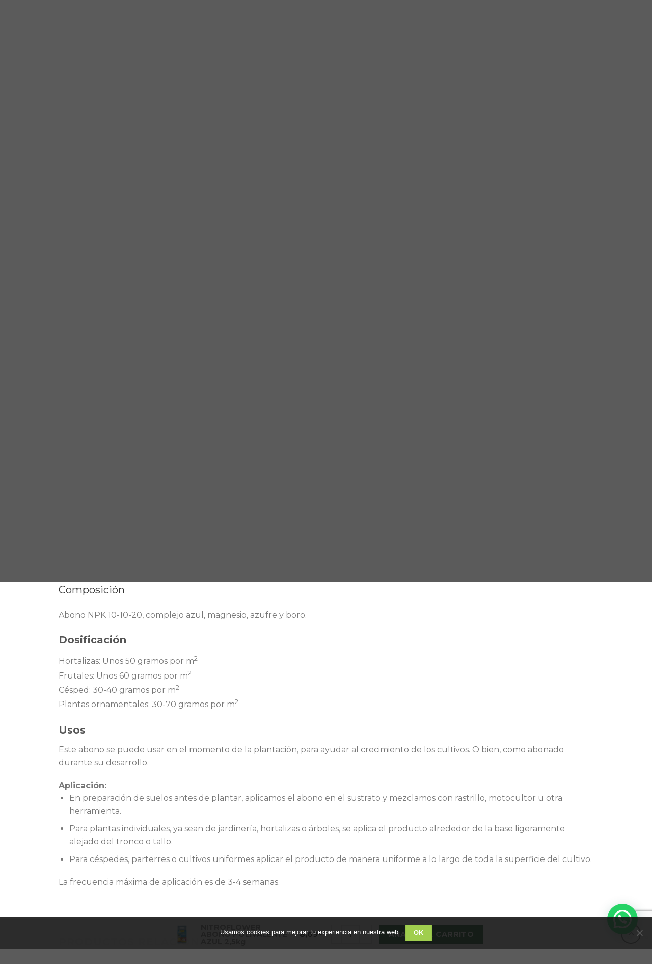

--- FILE ---
content_type: text/html; charset=UTF-8
request_url: https://www.jardinedia.com/producto/nitroflower-abono-polivalente-azul/
body_size: 40001
content:
<!DOCTYPE html>
<!--[if IE 9 ]> <html lang="es" class="ie9 loading-site no-js"> <![endif]-->
<!--[if IE 8 ]> <html lang="es" class="ie8 loading-site no-js"> <![endif]-->
<!--[if (gte IE 9)|!(IE)]><!--><html lang="es" class="loading-site no-js"> <!--<![endif]-->
<head>
	<meta charset="UTF-8" />
	<link rel="profile" href="http://gmpg.org/xfn/11" />
	<link rel="pingback" href="https://www.jardinedia.com/xmlrpc.php" />

	<script>(function(html){html.className = html.className.replace(/\bno-js\b/,'js')})(document.documentElement);</script>
<meta name='robots' content='index, follow, max-image-preview:large, max-snippet:-1, max-video-preview:-1' />

<!-- Google Tag Manager for WordPress by gtm4wp.com -->
<script data-cfasync="false" data-pagespeed-no-defer>
	var gtm4wp_datalayer_name = "dataLayer";
	var dataLayer = dataLayer || [];
	const gtm4wp_use_sku_instead = false;
	const gtm4wp_currency = 'EUR';
	const gtm4wp_product_per_impression = 10;
	const gtm4wp_clear_ecommerce = false;
</script>
<!-- End Google Tag Manager for WordPress by gtm4wp.com --><meta name="viewport" content="width=device-width, initial-scale=1, maximum-scale=1" />
	<!-- This site is optimized with the Yoast SEO plugin v21.4 - https://yoast.com/wordpress/plugins/seo/ -->
	<title>NITROFLOWER ABONO POLIVALENTE AZUL 2,5kg | Jardinedia</title>
	<meta name="description" content="Abono granulado para todo tipo de cultivos de exterior. Especialmente recomendado en huerto doméstico, césped y jardineria en general." />
	<link rel="canonical" href="https://www.jardinedia.com/producto/nitroflower-abono-polivalente-azul/" />
	<meta property="og:locale" content="es_ES" />
	<meta property="og:type" content="article" />
	<meta property="og:title" content="NITROFLOWER ABONO POLIVALENTE AZUL 2,5kg | Jardinedia" />
	<meta property="og:description" content="Abono granulado para todo tipo de cultivos de exterior. Especialmente recomendado en huerto doméstico, césped y jardineria en general." />
	<meta property="og:url" content="https://www.jardinedia.com/producto/nitroflower-abono-polivalente-azul/" />
	<meta property="og:site_name" content="Jardinedia" />
	<meta property="article:publisher" content="https://www.facebook.com/jardinedia" />
	<meta property="article:modified_time" content="2025-05-30T06:56:20+00:00" />
	<meta property="og:image" content="https://www.jardinedia.com/wp-content/uploads/2017/07/NITROFLOWER-ABONO-POLIVANTE-25.png" />
	<meta property="og:image:width" content="600" />
	<meta property="og:image:height" content="600" />
	<meta property="og:image:type" content="image/png" />
	<meta name="twitter:label1" content="Tiempo de lectura" />
	<meta name="twitter:data1" content="1 minuto" />
	<script type="application/ld+json" class="yoast-schema-graph">{"@context":"https://schema.org","@graph":[{"@type":"WebPage","@id":"https://www.jardinedia.com/producto/nitroflower-abono-polivalente-azul/","url":"https://www.jardinedia.com/producto/nitroflower-abono-polivalente-azul/","name":"NITROFLOWER ABONO POLIVALENTE AZUL 2,5kg | Jardinedia","isPartOf":{"@id":"https://www.jardinedia.com/#website"},"primaryImageOfPage":{"@id":"https://www.jardinedia.com/producto/nitroflower-abono-polivalente-azul/#primaryimage"},"image":{"@id":"https://www.jardinedia.com/producto/nitroflower-abono-polivalente-azul/#primaryimage"},"thumbnailUrl":"https://www.jardinedia.com/wp-content/uploads/2017/07/NITROFLOWER-ABONO-POLIVANTE-25.png","datePublished":"2017-07-19T14:53:13+00:00","dateModified":"2025-05-30T06:56:20+00:00","description":"Abono granulado para todo tipo de cultivos de exterior. Especialmente recomendado en huerto doméstico, césped y jardineria en general.","breadcrumb":{"@id":"https://www.jardinedia.com/producto/nitroflower-abono-polivalente-azul/#breadcrumb"},"inLanguage":"es","potentialAction":[{"@type":"ReadAction","target":["https://www.jardinedia.com/producto/nitroflower-abono-polivalente-azul/"]}]},{"@type":"ImageObject","inLanguage":"es","@id":"https://www.jardinedia.com/producto/nitroflower-abono-polivalente-azul/#primaryimage","url":"https://www.jardinedia.com/wp-content/uploads/2017/07/NITROFLOWER-ABONO-POLIVANTE-25.png","contentUrl":"https://www.jardinedia.com/wp-content/uploads/2017/07/NITROFLOWER-ABONO-POLIVANTE-25.png","width":600,"height":600},{"@type":"BreadcrumbList","@id":"https://www.jardinedia.com/producto/nitroflower-abono-polivalente-azul/#breadcrumb","itemListElement":[{"@type":"ListItem","position":1,"name":"Portada","item":"https://www.jardinedia.com/"},{"@type":"ListItem","position":2,"name":"Tienda"}]},{"@type":"WebSite","@id":"https://www.jardinedia.com/#website","url":"https://www.jardinedia.com/","name":"Jardinedia","description":"Productos para tu Huerto y Jardín","publisher":{"@id":"https://www.jardinedia.com/#organization"},"potentialAction":[{"@type":"SearchAction","target":{"@type":"EntryPoint","urlTemplate":"https://www.jardinedia.com/?s={search_term_string}"},"query-input":"required name=search_term_string"}],"inLanguage":"es"},{"@type":"Organization","@id":"https://www.jardinedia.com/#organization","name":"Jardinedia","url":"https://www.jardinedia.com/","logo":{"@type":"ImageObject","inLanguage":"es","@id":"https://www.jardinedia.com/#/schema/logo/image/","url":"https://www.jardinedia.com/wp-content/uploads/2018/03/logo-jardinedia_02-1.png","contentUrl":"https://www.jardinedia.com/wp-content/uploads/2018/03/logo-jardinedia_02-1.png","width":400,"height":151,"caption":"Jardinedia"},"image":{"@id":"https://www.jardinedia.com/#/schema/logo/image/"},"sameAs":["https://www.facebook.com/jardinedia","https://www.instagram.com/jardinedia/"]}]}</script>
	<!-- / Yoast SEO plugin. -->


<link rel='dns-prefetch' href='//fonts.googleapis.com' />
<link rel="alternate" type="application/rss+xml" title="Jardinedia &raquo; Feed" href="https://www.jardinedia.com/feed/" />
<link rel="alternate" type="application/rss+xml" title="Jardinedia &raquo; Feed de los comentarios" href="https://www.jardinedia.com/comments/feed/" />
<link rel="alternate" type="application/rss+xml" title="Jardinedia &raquo; Comentario NITROFLOWER ABONO POLIVALENTE AZUL 2,5kg del feed" href="https://www.jardinedia.com/producto/nitroflower-abono-polivalente-azul/feed/" />
<link rel='stylesheet' id='berocket_mm_quantity_style-css' href='https://www.jardinedia.com/wp-content/plugins/minmax-quantity-for-woocommerce/css/shop.css?ver=1.3.8' type='text/css' media='all' />
<link rel='stylesheet' id='woosb-blocks-css' href='https://www.jardinedia.com/wp-content/plugins/woo-product-bundle/assets/css/blocks.css?ver=8.2.8' type='text/css' media='all' />
<link rel='stylesheet' id='wp-block-library-css' href='https://www.jardinedia.com/wp-includes/css/dist/block-library/style.min.css?ver=0497d369d2e0ffd5e0d9d9261e638780' type='text/css' media='all' />
<style id='joinchat-button-style-inline-css' type='text/css'>
.wp-block-joinchat-button{border:none!important;text-align:center}.wp-block-joinchat-button figure{display:table;margin:0 auto;padding:0}.wp-block-joinchat-button figcaption{font:normal normal 400 .6em/2em var(--wp--preset--font-family--system-font,sans-serif);margin:0;padding:0}.wp-block-joinchat-button .joinchat-button__qr{background-color:#fff;border:6px solid #25d366;border-radius:30px;box-sizing:content-box;display:block;height:200px;margin:auto;overflow:hidden;padding:10px;width:200px}.wp-block-joinchat-button .joinchat-button__qr canvas,.wp-block-joinchat-button .joinchat-button__qr img{display:block;margin:auto}.wp-block-joinchat-button .joinchat-button__link{align-items:center;background-color:#25d366;border:6px solid #25d366;border-radius:30px;display:inline-flex;flex-flow:row nowrap;justify-content:center;line-height:1.25em;margin:0 auto;text-decoration:none}.wp-block-joinchat-button .joinchat-button__link:before{background:transparent var(--joinchat-ico) no-repeat center;background-size:100%;content:"";display:block;height:1.5em;margin:-.75em .75em -.75em 0;width:1.5em}.wp-block-joinchat-button figure+.joinchat-button__link{margin-top:10px}@media (orientation:landscape)and (min-height:481px),(orientation:portrait)and (min-width:481px){.wp-block-joinchat-button.joinchat-button--qr-only figure+.joinchat-button__link{display:none}}@media (max-width:480px),(orientation:landscape)and (max-height:480px){.wp-block-joinchat-button figure{display:none}}

</style>
<link rel='stylesheet' id='cr-frontend-css-css' href='https://www.jardinedia.com/wp-content/plugins/customer-reviews-woocommerce/css/frontend.css?ver=5.78.1' type='text/css' media='all' />
<link rel='stylesheet' id='cr-badges-css-css' href='https://www.jardinedia.com/wp-content/plugins/customer-reviews-woocommerce/css/badges.css?ver=5.78.1' type='text/css' media='all' />
<style id='classic-theme-styles-inline-css' type='text/css'>
/*! This file is auto-generated */
.wp-block-button__link{color:#fff;background-color:#32373c;border-radius:9999px;box-shadow:none;text-decoration:none;padding:calc(.667em + 2px) calc(1.333em + 2px);font-size:1.125em}.wp-block-file__button{background:#32373c;color:#fff;text-decoration:none}
</style>
<style id='global-styles-inline-css' type='text/css'>
body{--wp--preset--color--black: #000000;--wp--preset--color--cyan-bluish-gray: #abb8c3;--wp--preset--color--white: #ffffff;--wp--preset--color--pale-pink: #f78da7;--wp--preset--color--vivid-red: #cf2e2e;--wp--preset--color--luminous-vivid-orange: #ff6900;--wp--preset--color--luminous-vivid-amber: #fcb900;--wp--preset--color--light-green-cyan: #7bdcb5;--wp--preset--color--vivid-green-cyan: #00d084;--wp--preset--color--pale-cyan-blue: #8ed1fc;--wp--preset--color--vivid-cyan-blue: #0693e3;--wp--preset--color--vivid-purple: #9b51e0;--wp--preset--gradient--vivid-cyan-blue-to-vivid-purple: linear-gradient(135deg,rgba(6,147,227,1) 0%,rgb(155,81,224) 100%);--wp--preset--gradient--light-green-cyan-to-vivid-green-cyan: linear-gradient(135deg,rgb(122,220,180) 0%,rgb(0,208,130) 100%);--wp--preset--gradient--luminous-vivid-amber-to-luminous-vivid-orange: linear-gradient(135deg,rgba(252,185,0,1) 0%,rgba(255,105,0,1) 100%);--wp--preset--gradient--luminous-vivid-orange-to-vivid-red: linear-gradient(135deg,rgba(255,105,0,1) 0%,rgb(207,46,46) 100%);--wp--preset--gradient--very-light-gray-to-cyan-bluish-gray: linear-gradient(135deg,rgb(238,238,238) 0%,rgb(169,184,195) 100%);--wp--preset--gradient--cool-to-warm-spectrum: linear-gradient(135deg,rgb(74,234,220) 0%,rgb(151,120,209) 20%,rgb(207,42,186) 40%,rgb(238,44,130) 60%,rgb(251,105,98) 80%,rgb(254,248,76) 100%);--wp--preset--gradient--blush-light-purple: linear-gradient(135deg,rgb(255,206,236) 0%,rgb(152,150,240) 100%);--wp--preset--gradient--blush-bordeaux: linear-gradient(135deg,rgb(254,205,165) 0%,rgb(254,45,45) 50%,rgb(107,0,62) 100%);--wp--preset--gradient--luminous-dusk: linear-gradient(135deg,rgb(255,203,112) 0%,rgb(199,81,192) 50%,rgb(65,88,208) 100%);--wp--preset--gradient--pale-ocean: linear-gradient(135deg,rgb(255,245,203) 0%,rgb(182,227,212) 50%,rgb(51,167,181) 100%);--wp--preset--gradient--electric-grass: linear-gradient(135deg,rgb(202,248,128) 0%,rgb(113,206,126) 100%);--wp--preset--gradient--midnight: linear-gradient(135deg,rgb(2,3,129) 0%,rgb(40,116,252) 100%);--wp--preset--font-size--small: 13px;--wp--preset--font-size--medium: 20px;--wp--preset--font-size--large: 36px;--wp--preset--font-size--x-large: 42px;--wp--preset--spacing--20: 0.44rem;--wp--preset--spacing--30: 0.67rem;--wp--preset--spacing--40: 1rem;--wp--preset--spacing--50: 1.5rem;--wp--preset--spacing--60: 2.25rem;--wp--preset--spacing--70: 3.38rem;--wp--preset--spacing--80: 5.06rem;--wp--preset--shadow--natural: 6px 6px 9px rgba(0, 0, 0, 0.2);--wp--preset--shadow--deep: 12px 12px 50px rgba(0, 0, 0, 0.4);--wp--preset--shadow--sharp: 6px 6px 0px rgba(0, 0, 0, 0.2);--wp--preset--shadow--outlined: 6px 6px 0px -3px rgba(255, 255, 255, 1), 6px 6px rgba(0, 0, 0, 1);--wp--preset--shadow--crisp: 6px 6px 0px rgba(0, 0, 0, 1);}:where(.is-layout-flex){gap: 0.5em;}:where(.is-layout-grid){gap: 0.5em;}body .is-layout-flow > .alignleft{float: left;margin-inline-start: 0;margin-inline-end: 2em;}body .is-layout-flow > .alignright{float: right;margin-inline-start: 2em;margin-inline-end: 0;}body .is-layout-flow > .aligncenter{margin-left: auto !important;margin-right: auto !important;}body .is-layout-constrained > .alignleft{float: left;margin-inline-start: 0;margin-inline-end: 2em;}body .is-layout-constrained > .alignright{float: right;margin-inline-start: 2em;margin-inline-end: 0;}body .is-layout-constrained > .aligncenter{margin-left: auto !important;margin-right: auto !important;}body .is-layout-constrained > :where(:not(.alignleft):not(.alignright):not(.alignfull)){max-width: var(--wp--style--global--content-size);margin-left: auto !important;margin-right: auto !important;}body .is-layout-constrained > .alignwide{max-width: var(--wp--style--global--wide-size);}body .is-layout-flex{display: flex;}body .is-layout-flex{flex-wrap: wrap;align-items: center;}body .is-layout-flex > *{margin: 0;}body .is-layout-grid{display: grid;}body .is-layout-grid > *{margin: 0;}:where(.wp-block-columns.is-layout-flex){gap: 2em;}:where(.wp-block-columns.is-layout-grid){gap: 2em;}:where(.wp-block-post-template.is-layout-flex){gap: 1.25em;}:where(.wp-block-post-template.is-layout-grid){gap: 1.25em;}.has-black-color{color: var(--wp--preset--color--black) !important;}.has-cyan-bluish-gray-color{color: var(--wp--preset--color--cyan-bluish-gray) !important;}.has-white-color{color: var(--wp--preset--color--white) !important;}.has-pale-pink-color{color: var(--wp--preset--color--pale-pink) !important;}.has-vivid-red-color{color: var(--wp--preset--color--vivid-red) !important;}.has-luminous-vivid-orange-color{color: var(--wp--preset--color--luminous-vivid-orange) !important;}.has-luminous-vivid-amber-color{color: var(--wp--preset--color--luminous-vivid-amber) !important;}.has-light-green-cyan-color{color: var(--wp--preset--color--light-green-cyan) !important;}.has-vivid-green-cyan-color{color: var(--wp--preset--color--vivid-green-cyan) !important;}.has-pale-cyan-blue-color{color: var(--wp--preset--color--pale-cyan-blue) !important;}.has-vivid-cyan-blue-color{color: var(--wp--preset--color--vivid-cyan-blue) !important;}.has-vivid-purple-color{color: var(--wp--preset--color--vivid-purple) !important;}.has-black-background-color{background-color: var(--wp--preset--color--black) !important;}.has-cyan-bluish-gray-background-color{background-color: var(--wp--preset--color--cyan-bluish-gray) !important;}.has-white-background-color{background-color: var(--wp--preset--color--white) !important;}.has-pale-pink-background-color{background-color: var(--wp--preset--color--pale-pink) !important;}.has-vivid-red-background-color{background-color: var(--wp--preset--color--vivid-red) !important;}.has-luminous-vivid-orange-background-color{background-color: var(--wp--preset--color--luminous-vivid-orange) !important;}.has-luminous-vivid-amber-background-color{background-color: var(--wp--preset--color--luminous-vivid-amber) !important;}.has-light-green-cyan-background-color{background-color: var(--wp--preset--color--light-green-cyan) !important;}.has-vivid-green-cyan-background-color{background-color: var(--wp--preset--color--vivid-green-cyan) !important;}.has-pale-cyan-blue-background-color{background-color: var(--wp--preset--color--pale-cyan-blue) !important;}.has-vivid-cyan-blue-background-color{background-color: var(--wp--preset--color--vivid-cyan-blue) !important;}.has-vivid-purple-background-color{background-color: var(--wp--preset--color--vivid-purple) !important;}.has-black-border-color{border-color: var(--wp--preset--color--black) !important;}.has-cyan-bluish-gray-border-color{border-color: var(--wp--preset--color--cyan-bluish-gray) !important;}.has-white-border-color{border-color: var(--wp--preset--color--white) !important;}.has-pale-pink-border-color{border-color: var(--wp--preset--color--pale-pink) !important;}.has-vivid-red-border-color{border-color: var(--wp--preset--color--vivid-red) !important;}.has-luminous-vivid-orange-border-color{border-color: var(--wp--preset--color--luminous-vivid-orange) !important;}.has-luminous-vivid-amber-border-color{border-color: var(--wp--preset--color--luminous-vivid-amber) !important;}.has-light-green-cyan-border-color{border-color: var(--wp--preset--color--light-green-cyan) !important;}.has-vivid-green-cyan-border-color{border-color: var(--wp--preset--color--vivid-green-cyan) !important;}.has-pale-cyan-blue-border-color{border-color: var(--wp--preset--color--pale-cyan-blue) !important;}.has-vivid-cyan-blue-border-color{border-color: var(--wp--preset--color--vivid-cyan-blue) !important;}.has-vivid-purple-border-color{border-color: var(--wp--preset--color--vivid-purple) !important;}.has-vivid-cyan-blue-to-vivid-purple-gradient-background{background: var(--wp--preset--gradient--vivid-cyan-blue-to-vivid-purple) !important;}.has-light-green-cyan-to-vivid-green-cyan-gradient-background{background: var(--wp--preset--gradient--light-green-cyan-to-vivid-green-cyan) !important;}.has-luminous-vivid-amber-to-luminous-vivid-orange-gradient-background{background: var(--wp--preset--gradient--luminous-vivid-amber-to-luminous-vivid-orange) !important;}.has-luminous-vivid-orange-to-vivid-red-gradient-background{background: var(--wp--preset--gradient--luminous-vivid-orange-to-vivid-red) !important;}.has-very-light-gray-to-cyan-bluish-gray-gradient-background{background: var(--wp--preset--gradient--very-light-gray-to-cyan-bluish-gray) !important;}.has-cool-to-warm-spectrum-gradient-background{background: var(--wp--preset--gradient--cool-to-warm-spectrum) !important;}.has-blush-light-purple-gradient-background{background: var(--wp--preset--gradient--blush-light-purple) !important;}.has-blush-bordeaux-gradient-background{background: var(--wp--preset--gradient--blush-bordeaux) !important;}.has-luminous-dusk-gradient-background{background: var(--wp--preset--gradient--luminous-dusk) !important;}.has-pale-ocean-gradient-background{background: var(--wp--preset--gradient--pale-ocean) !important;}.has-electric-grass-gradient-background{background: var(--wp--preset--gradient--electric-grass) !important;}.has-midnight-gradient-background{background: var(--wp--preset--gradient--midnight) !important;}.has-small-font-size{font-size: var(--wp--preset--font-size--small) !important;}.has-medium-font-size{font-size: var(--wp--preset--font-size--medium) !important;}.has-large-font-size{font-size: var(--wp--preset--font-size--large) !important;}.has-x-large-font-size{font-size: var(--wp--preset--font-size--x-large) !important;}
.wp-block-navigation a:where(:not(.wp-element-button)){color: inherit;}
:where(.wp-block-post-template.is-layout-flex){gap: 1.25em;}:where(.wp-block-post-template.is-layout-grid){gap: 1.25em;}
:where(.wp-block-columns.is-layout-flex){gap: 2em;}:where(.wp-block-columns.is-layout-grid){gap: 2em;}
.wp-block-pullquote{font-size: 1.5em;line-height: 1.6;}
</style>
<link rel='stylesheet' id='cookie-notice-front-css' href='https://www.jardinedia.com/wp-content/plugins/cookie-notice/css/front.min.css?ver=2.5.6' type='text/css' media='all' />
<link rel='stylesheet' id='toc-screen-css' href='https://www.jardinedia.com/wp-content/plugins/table-of-contents-plus/screen.min.css?ver=2411.1' type='text/css' media='all' />
<style id='toc-screen-inline-css' type='text/css'>
div#toc_container {width: 66%;}
</style>
<link rel='stylesheet' id='photoswipe-css' href='https://www.jardinedia.com/wp-content/plugins/woocommerce/assets/css/photoswipe/photoswipe.min.css?ver=8.2.4' type='text/css' media='all' />
<link rel='stylesheet' id='photoswipe-default-skin-css' href='https://www.jardinedia.com/wp-content/plugins/woocommerce/assets/css/photoswipe/default-skin/default-skin.min.css?ver=8.2.4' type='text/css' media='all' />
<style id='woocommerce-inline-inline-css' type='text/css'>
.woocommerce form .form-row .required { visibility: visible; }
</style>
<link rel='stylesheet' id='stock_manager_frontend_css-css' href='https://www.jardinedia.com/wp-content/plugins/woocommerce-product-stock-alert/frontend/css/frontend.min.css?ver=2.5.17' type='text/css' media='all' />
<link rel='stylesheet' id='hint-css' href='https://www.jardinedia.com/wp-content/plugins/wpc-linked-variation/assets/libs/hint/hint.css?ver=0497d369d2e0ffd5e0d9d9261e638780' type='text/css' media='all' />
<link rel='stylesheet' id='wpclv-frontend-css' href='https://www.jardinedia.com/wp-content/plugins/wpc-linked-variation/assets/css/frontend.css?ver=4.3.4' type='text/css' media='all' />
<link rel='stylesheet' id='wpcpq-frontend-css' href='https://www.jardinedia.com/wp-content/plugins/wpc-price-by-quantity/assets/css/frontend.css?ver=0497d369d2e0ffd5e0d9d9261e638780' type='text/css' media='all' />
<style id='wpcpq-frontend-inline-css' type='text/css'>
.wpcpq-table .wpcpq-item-active {color: #ffffff; background-color: #1ab200}
</style>
<link rel='stylesheet' id='woosb-frontend-css' href='https://www.jardinedia.com/wp-content/plugins/woo-product-bundle/assets/css/frontend.css?ver=8.2.8' type='text/css' media='all' />
<link rel='stylesheet' id='flatsome-icons-css' href='https://www.jardinedia.com/wp-content/themes/flatsome/assets/css/fl-icons.css?ver=3.11' type='text/css' media='all' />
<link rel='stylesheet' id='flexible-shipping-free-shipping-css' href='https://www.jardinedia.com/wp-content/plugins/flexible-shipping/assets/dist/css/free-shipping.css?ver=4.23.0.2' type='text/css' media='all' />
<link rel='stylesheet' id='flatsome-main-css' href='https://www.jardinedia.com/wp-content/themes/flatsome/assets/css/flatsome.css?ver=3.11.2' type='text/css' media='all' />
<link rel='stylesheet' id='flatsome-shop-css' href='https://www.jardinedia.com/wp-content/themes/flatsome/assets/css/flatsome-shop.css?ver=3.11.2' type='text/css' media='all' />
<link rel='stylesheet' id='flatsome-googlefonts-css' href='//fonts.googleapis.com/css?family=Montserrat%3Aregular%2C700%2Cregular%2C700%7CDancing+Script%3Aregular%2C400&#038;display=swap&#038;ver=3.9' type='text/css' media='all' />
<script type='text/javascript' src='https://www.jardinedia.com/wp-includes/js/jquery/jquery.min.js?ver=3.7.0' id='jquery-core-js'></script>
<script type='text/javascript' src='https://www.jardinedia.com/wp-content/plugins/minmax-quantity-for-woocommerce/js/frontend.js?ver=0497d369d2e0ffd5e0d9d9261e638780' id='berocket-front-cart-js-js'></script>
<link rel="https://api.w.org/" href="https://www.jardinedia.com/wp-json/" /><link rel="alternate" type="application/json" href="https://www.jardinedia.com/wp-json/wp/v2/product/2546" /><link rel="EditURI" type="application/rsd+xml" title="RSD" href="https://www.jardinedia.com/xmlrpc.php?rsd" />

<link rel='shortlink' href='https://www.jardinedia.com/?p=2546' />
<link rel="alternate" type="application/json+oembed" href="https://www.jardinedia.com/wp-json/oembed/1.0/embed?url=https%3A%2F%2Fwww.jardinedia.com%2Fproducto%2Fnitroflower-abono-polivalente-azul%2F" />
<link rel="alternate" type="text/xml+oembed" href="https://www.jardinedia.com/wp-json/oembed/1.0/embed?url=https%3A%2F%2Fwww.jardinedia.com%2Fproducto%2Fnitroflower-abono-polivalente-azul%2F&#038;format=xml" />
<style></style>
<!-- This website runs the Product Feed PRO for WooCommerce by AdTribes.io plugin - version woocommercesea_option_installed_version -->
<!-- This site is powered by WooCommerce Redsys Gateway Light v.6.5.0 - https://es.wordpress.org/plugins/woo-redsys-gateway-light/ -->
<!-- Google Tag Manager for WordPress by gtm4wp.com -->
<!-- GTM Container placement set to automatic -->
<script data-cfasync="false" data-pagespeed-no-defer>
	var dataLayer_content = {"visitorLoginState":"logged-out","visitorType":"visitor-logged-out","visitorEmail":"","visitorEmailHash":"","visitorRegistrationDate":"","visitorUsername":"","pagePostType":"product","pagePostType2":"single-product","pagePostAuthor":"Jardinedia","customerTotalOrders":0,"customerTotalOrderValue":0,"customerFirstName":"","customerLastName":"","customerBillingFirstName":"","customerBillingLastName":"","customerBillingCompany":"","customerBillingAddress1":"","customerBillingAddress2":"","customerBillingCity":"","customerBillingState":"","customerBillingPostcode":"","customerBillingCountry":"","customerBillingEmail":"","customerBillingEmailHash":"","customerBillingPhone":"","customerShippingFirstName":"","customerShippingLastName":"","customerShippingCompany":"","customerShippingAddress1":"","customerShippingAddress2":"","customerShippingCity":"","customerShippingState":"","customerShippingPostcode":"","customerShippingCountry":"","cartContent":{"totals":{"applied_coupons":[],"discount_total":0,"subtotal":0,"total":0},"items":[]},"productRatingCounts":[],"productAverageRating":0,"productReviewCount":0,"productType":"simple","productIsVariable":0};
	dataLayer.push( dataLayer_content );
</script>
<script data-cfasync="false" data-pagespeed-no-defer>
(function(w,d,s,l,i){w[l]=w[l]||[];w[l].push({'gtm.start':
new Date().getTime(),event:'gtm.js'});var f=d.getElementsByTagName(s)[0],
j=d.createElement(s),dl=l!='dataLayer'?'&l='+l:'';j.async=true;j.src=
'//www.googletagmanager.com/gtm.js?id='+i+dl;f.parentNode.insertBefore(j,f);
})(window,document,'script','dataLayer','GTM-KTGCX9W');
</script>
<!-- End Google Tag Manager for WordPress by gtm4wp.com --><style>.bg{opacity: 0; transition: opacity 1s; -webkit-transition: opacity 1s;} .bg-loaded{opacity: 1;}</style><!--[if IE]><link rel="stylesheet" type="text/css" href="https://www.jardinedia.com/wp-content/themes/flatsome/assets/css/ie-fallback.css"><script src="//cdnjs.cloudflare.com/ajax/libs/html5shiv/3.6.1/html5shiv.js"></script><script>var head = document.getElementsByTagName('head')[0],style = document.createElement('style');style.type = 'text/css';style.styleSheet.cssText = ':before,:after{content:none !important';head.appendChild(style);setTimeout(function(){head.removeChild(style);}, 0);</script><script src="https://www.jardinedia.com/wp-content/themes/flatsome/assets/libs/ie-flexibility.js"></script><![endif]-->	<noscript><style>.woocommerce-product-gallery{ opacity: 1 !important; }</style></noscript>
	<link rel="icon" href="https://www.jardinedia.com/wp-content/uploads/2018/03/cropped-logo-jardinedia-nomesimatge-32x32.png" sizes="32x32" />
<link rel="icon" href="https://www.jardinedia.com/wp-content/uploads/2018/03/cropped-logo-jardinedia-nomesimatge-192x192.png" sizes="192x192" />
<link rel="apple-touch-icon" href="https://www.jardinedia.com/wp-content/uploads/2018/03/cropped-logo-jardinedia-nomesimatge-180x180.png" />
<meta name="msapplication-TileImage" content="https://www.jardinedia.com/wp-content/uploads/2018/03/cropped-logo-jardinedia-nomesimatge-270x270.png" />
<style id="custom-css" type="text/css">:root {--primary-color: #a0ce4e;}.header-main{height: 65px}#logo img{max-height: 65px}#logo{width:200px;}.header-bottom{min-height: 40px}.header-top{min-height: 30px}.has-transparent + .page-title:first-of-type,.has-transparent + #main > .page-title,.has-transparent + #main > div > .page-title,.has-transparent + #main .page-header-wrapper:first-of-type .page-title{padding-top: 145px;}.header.show-on-scroll,.stuck .header-main{height:70px!important}.stuck #logo img{max-height: 70px!important}.search-form{ width: 70%;}.header-bg-color, .header-wrapper {background-color: rgba(255,255,255,0.9)}.header-bottom {background-color: #195a2d}.header-wrapper:not(.stuck) .header-main .header-nav{margin-top: 1px }.header-bottom-nav > li > a{line-height: 16px }@media (max-width: 549px) {.header-main{height: 70px}#logo img{max-height: 70px}}.nav-dropdown-has-arrow li.has-dropdown:before{border-bottom-color: #FFFFFF;}.nav .nav-dropdown{border-color: #FFFFFF }.nav-dropdown{font-size:100%}.nav-dropdown-has-arrow li.has-dropdown:after{border-bottom-color: #FFFFFF;}.nav .nav-dropdown{background-color: #FFFFFF}.header-top{background-color:#F7F7F7!important;}/* Color */.accordion-title.active, .has-icon-bg .icon .icon-inner,.logo a, .primary.is-underline, .primary.is-link, .badge-outline .badge-inner, .nav-outline > li.active> a,.nav-outline >li.active > a, .cart-icon strong,[data-color='primary'], .is-outline.primary{color: #a0ce4e;}/* Color !important */[data-text-color="primary"]{color: #a0ce4e!important;}/* Background Color */[data-text-bg="primary"]{background-color: #a0ce4e;}/* Background */.scroll-to-bullets a,.featured-title, .label-new.menu-item > a:after, .nav-pagination > li > .current,.nav-pagination > li > span:hover,.nav-pagination > li > a:hover,.has-hover:hover .badge-outline .badge-inner,button[type="submit"], .button.wc-forward:not(.checkout):not(.checkout-button), .button.submit-button, .button.primary:not(.is-outline),.featured-table .title,.is-outline:hover, .has-icon:hover .icon-label,.nav-dropdown-bold .nav-column li > a:hover, .nav-dropdown.nav-dropdown-bold > li > a:hover, .nav-dropdown-bold.dark .nav-column li > a:hover, .nav-dropdown.nav-dropdown-bold.dark > li > a:hover, .is-outline:hover, .tagcloud a:hover,.grid-tools a, input[type='submit']:not(.is-form), .box-badge:hover .box-text, input.button.alt,.nav-box > li > a:hover,.nav-box > li.active > a,.nav-pills > li.active > a ,.current-dropdown .cart-icon strong, .cart-icon:hover strong, .nav-line-bottom > li > a:before, .nav-line-grow > li > a:before, .nav-line > li > a:before,.banner, .header-top, .slider-nav-circle .flickity-prev-next-button:hover svg, .slider-nav-circle .flickity-prev-next-button:hover .arrow, .primary.is-outline:hover, .button.primary:not(.is-outline), input[type='submit'].primary, input[type='submit'].primary, input[type='reset'].button, input[type='button'].primary, .badge-inner{background-color: #a0ce4e;}/* Border */.nav-vertical.nav-tabs > li.active > a,.scroll-to-bullets a.active,.nav-pagination > li > .current,.nav-pagination > li > span:hover,.nav-pagination > li > a:hover,.has-hover:hover .badge-outline .badge-inner,.accordion-title.active,.featured-table,.is-outline:hover, .tagcloud a:hover,blockquote, .has-border, .cart-icon strong:after,.cart-icon strong,.blockUI:before, .processing:before,.loading-spin, .slider-nav-circle .flickity-prev-next-button:hover svg, .slider-nav-circle .flickity-prev-next-button:hover .arrow, .primary.is-outline:hover{border-color: #a0ce4e}.nav-tabs > li.active > a{border-top-color: #a0ce4e}.widget_shopping_cart_content .blockUI.blockOverlay:before { border-left-color: #a0ce4e }.woocommerce-checkout-review-order .blockUI.blockOverlay:before { border-left-color: #a0ce4e }/* Fill */.slider .flickity-prev-next-button:hover svg,.slider .flickity-prev-next-button:hover .arrow{fill: #a0ce4e;}/* Background Color */[data-icon-label]:after, .secondary.is-underline:hover,.secondary.is-outline:hover,.icon-label,.button.secondary:not(.is-outline),.button.alt:not(.is-outline), .badge-inner.on-sale, .button.checkout, .single_add_to_cart_button, .current .breadcrumb-step{ background-color:#195a2d; }[data-text-bg="secondary"]{background-color: #195a2d;}/* Color */.secondary.is-underline,.secondary.is-link, .secondary.is-outline,.stars a.active, .star-rating:before, .woocommerce-page .star-rating:before,.star-rating span:before, .color-secondary{color: #195a2d}/* Color !important */[data-text-color="secondary"]{color: #195a2d!important;}/* Border */.secondary.is-outline:hover{border-color:#195a2d}body{font-family:"Montserrat", sans-serif}body{font-weight: 0}.nav > li > a {font-family:"Montserrat", sans-serif;}.nav > li > a {font-weight: 700;}h1,h2,h3,h4,h5,h6,.heading-font, .off-canvas-center .nav-sidebar.nav-vertical > li > a{font-family: "Montserrat", sans-serif;}h1,h2,h3,h4,h5,h6,.heading-font,.banner h1,.banner h2{font-weight: 700;}.alt-font{font-family: "Dancing Script", sans-serif;}.alt-font{font-weight: 400!important;}a{color: #A0CE4E;}.shop-page-title.featured-title .title-overlay{background-color: #A0CE4E;}@media screen and (min-width: 550px){.products .box-vertical .box-image{min-width: 247px!important;width: 247px!important;}}button[name='update_cart'] { display: none; }/* Custom CSS Tablet */@media (max-width: 849px){.cross-sells {display:none;}}.label-new.menu-item > a:after{content:"Nuevo";}.label-hot.menu-item > a:after{content:"Caliente";}.label-sale.menu-item > a:after{content:"Oferta";}.label-popular.menu-item > a:after{content:"Popular";}</style></head>

<body class="product-template-default single single-product postid-2546 theme-flatsome cookies-not-set woocommerce woocommerce-page woocommerce-no-js full-width box-shadow lightbox nav-dropdown-has-arrow">


<!-- GTM Container placement set to automatic -->
<!-- Google Tag Manager (noscript) -->
				<noscript><iframe src="https://www.googletagmanager.com/ns.html?id=GTM-KTGCX9W" height="0" width="0" style="display:none;visibility:hidden" aria-hidden="true"></iframe></noscript>
<!-- End Google Tag Manager (noscript) -->
<a class="skip-link screen-reader-text" href="#main">Skip to content</a>

<div id="wrapper">

	
	<header id="header" class="header ">
		<div class="header-wrapper">
			<div id="top-bar" class="header-top hide-for-sticky">
    <div class="flex-row container">
      <div class="flex-col hide-for-medium flex-left">
          <ul class="nav nav-left medium-nav-center nav-small  nav-divided">
              <li class="html custom html_topbar_left"><strong class="uppercase">¡Transporte GRATIS en pedidos de más de +65€! </strong></li>          </ul>
      </div>

      <div class="flex-col hide-for-medium flex-center">
          <ul class="nav nav-center nav-small  nav-divided">
                        </ul>
      </div>

      <div class="flex-col hide-for-medium flex-right">
         <ul class="nav top-bar-nav nav-right nav-small  nav-divided">
              <li id="menu-item-2451" class="menu-item menu-item-type-post_type menu-item-object-page menu-item-2451"><a href="https://www.jardinedia.com/blog/" class="nav-top-link">Blog</a></li>
<li class="header-divider"></li><li class="header-contact-wrapper">
		<ul id="header-contact" class="nav nav-divided nav-uppercase header-contact">
		
						<li class="">
			  <a href="mailto:info@Jardinedia.com" class="tooltip" title="info@Jardinedia.com">
				  <i class="icon-envelop" style="font-size:16px;"></i>			       <span>
			       				       </span>
			  </a>
			</li>
					
			
				</ul>
</li><li class="account-item has-icon
    "
>

<a href="https://www.jardinedia.com/mi-cuenta/"
    class="nav-top-link nav-top-not-logged-in is-small"
    data-open="#login-form-popup"  >
  <i class="icon-user" ></i>
</a>



</li>
          </ul>
      </div>

            <div class="flex-col show-for-medium flex-grow">
          <ul class="nav nav-center nav-small mobile-nav  nav-divided">
              <li class="html custom html_topbar_left"><strong class="uppercase">¡Transporte GRATIS en pedidos de más de +65€! </strong></li>          </ul>
      </div>
      
    </div>
</div>
<div id="masthead" class="header-main hide-for-sticky">
      <div class="header-inner flex-row container logo-left medium-logo-center" role="navigation">

          <!-- Logo -->
          <div id="logo" class="flex-col logo">
            <!-- Header logo -->
<a href="https://www.jardinedia.com/" title="Jardinedia - Productos para tu Huerto y Jardín" rel="home">
    <img width="200" height="65" src="https://jardinedia.com/wp-content/uploads/2018/03/logo-jardinedia_02-1.png" class="header_logo header-logo" alt="Jardinedia"/><img  width="200" height="65" src="https://jardinedia.com/wp-content/uploads/2018/03/logo-jardinedia_02-1.png" class="header-logo-dark" alt="Jardinedia"/></a>
          </div>

          <!-- Mobile Left Elements -->
          <div class="flex-col show-for-medium flex-left">
            <ul class="mobile-nav nav nav-left ">
              <li class="nav-icon has-icon">
  		<a href="#" data-open="#main-menu" data-pos="left" data-bg="main-menu-overlay" data-color="" class="is-small" aria-label="Menú" aria-controls="main-menu" aria-expanded="false">
		
		  <i class="icon-menu" ></i>
		  		</a>
	</li>            </ul>
          </div>

          <!-- Left Elements -->
          <div class="flex-col hide-for-medium flex-left
            flex-grow">
            <ul class="header-nav header-nav-main nav nav-left  nav-uppercase" >
              <li class="header-search-form search-form html relative has-icon">
	<div class="header-search-form-wrapper">
		<div class="searchform-wrapper ux-search-box relative is-normal"><form role="search" method="get" class="searchform" action="https://www.jardinedia.com/">
	<div class="flex-row relative">
						<div class="flex-col flex-grow">
			<label class="screen-reader-text" for="woocommerce-product-search-field-0">Buscar por:</label>
			<input type="search" id="woocommerce-product-search-field-0" class="search-field mb-0" placeholder="Buscar" value="" name="s" />
			<input type="hidden" name="post_type" value="product" />
					</div>
		<div class="flex-col">
			<button type="submit" value="Buscar" class="ux-search-submit submit-button secondary button icon mb-0">
				<i class="icon-search" ></i>			</button>
		</div>
	</div>
	<div class="live-search-results text-left z-top"></div>
</form>
</div>	</div>
</li>            </ul>
          </div>

          <!-- Right Elements -->
          <div class="flex-col hide-for-medium flex-right">
            <ul class="header-nav header-nav-main nav nav-right  nav-uppercase">
              <li class="cart-item has-icon has-dropdown">
<div class="header-button">
<a href="https://www.jardinedia.com/carro/" title="Carrito" class="header-cart-link icon button circle is-outline is-small">



    <i class="icon-shopping-cart"
    data-icon-label="0">
  </i>
  </a>
</div>
 <ul class="nav-dropdown nav-dropdown-simple">
    <li class="html widget_shopping_cart">
      <div class="widget_shopping_cart_content">
        

	<p class="woocommerce-mini-cart__empty-message">No hay productos en el carrito.</p>


      </div>
    </li>
     </ul>

</li>
            </ul>
          </div>

          <!-- Mobile Right Elements -->
          <div class="flex-col show-for-medium flex-right">
            <ul class="mobile-nav nav nav-right ">
              <li class="account-item has-icon">
	<a href="https://www.jardinedia.com/mi-cuenta/"
	class="account-link-mobile is-small" title="Mi cuenta">
	  <i class="icon-user" ></i>	</a>
</li>
<li class="cart-item has-icon">

<div class="header-button">      <a href="https://www.jardinedia.com/carro/" class="header-cart-link off-canvas-toggle nav-top-link icon button circle is-outline is-small" data-open="#cart-popup" data-class="off-canvas-cart" title="Carrito" data-pos="right">
  
    <i class="icon-shopping-cart"
    data-icon-label="0">
  </i>
  </a>
</div>

  <!-- Cart Sidebar Popup -->
  <div id="cart-popup" class="mfp-hide widget_shopping_cart">
  <div class="cart-popup-inner inner-padding">
      <div class="cart-popup-title text-center">
          <h4 class="uppercase">Carrito</h4>
          <div class="is-divider"></div>
      </div>
      <div class="widget_shopping_cart_content">
          

	<p class="woocommerce-mini-cart__empty-message">No hay productos en el carrito.</p>


      </div>
             <div class="cart-sidebar-content relative"></div><div class="payment-icons inline-block"><div class="payment-icon"><svg version="1.1" xmlns="http://www.w3.org/2000/svg" xmlns:xlink="http://www.w3.org/1999/xlink"  viewBox="0 0 64 32">
<path d="M10.781 7.688c-0.251-1.283-1.219-1.688-2.344-1.688h-8.376l-0.061 0.405c5.749 1.469 10.469 4.595 12.595 10.501l-1.813-9.219zM13.125 19.688l-0.531-2.781c-1.096-2.907-3.752-5.594-6.752-6.813l4.219 15.939h5.469l8.157-20.032h-5.501l-5.062 13.688zM27.72 26.061l3.248-20.061h-5.187l-3.251 20.061h5.189zM41.875 5.656c-5.125 0-8.717 2.72-8.749 6.624-0.032 2.877 2.563 4.469 4.531 5.439 2.032 0.968 2.688 1.624 2.688 2.499 0 1.344-1.624 1.939-3.093 1.939-2.093 0-3.219-0.251-4.875-1.032l-0.688-0.344-0.719 4.499c1.219 0.563 3.437 1.064 5.781 1.064 5.437 0.032 8.97-2.688 9.032-6.843 0-2.282-1.405-4-4.376-5.439-1.811-0.904-2.904-1.563-2.904-2.499 0-0.843 0.936-1.72 2.968-1.72 1.688-0.029 2.936 0.314 3.875 0.752l0.469 0.248 0.717-4.344c-1.032-0.406-2.656-0.844-4.656-0.844zM55.813 6c-1.251 0-2.189 0.376-2.72 1.688l-7.688 18.374h5.437c0.877-2.467 1.096-3 1.096-3 0.592 0 5.875 0 6.624 0 0 0 0.157 0.688 0.624 3h4.813l-4.187-20.061h-4zM53.405 18.938c0 0 0.437-1.157 2.064-5.594-0.032 0.032 0.437-1.157 0.688-1.907l0.374 1.72c0.968 4.781 1.189 5.781 1.189 5.781-0.813 0-3.283 0-4.315 0z"></path>
</svg>
</div><div class="payment-icon"><svg version="1.1" xmlns="http://www.w3.org/2000/svg" xmlns:xlink="http://www.w3.org/1999/xlink"  viewBox="0 0 64 32">
<path d="M42.667-0c-4.099 0-7.836 1.543-10.667 4.077-2.831-2.534-6.568-4.077-10.667-4.077-8.836 0-16 7.163-16 16s7.164 16 16 16c4.099 0 7.835-1.543 10.667-4.077 2.831 2.534 6.568 4.077 10.667 4.077 8.837 0 16-7.163 16-16s-7.163-16-16-16zM11.934 19.828l0.924-5.809-2.112 5.809h-1.188v-5.809l-1.056 5.809h-1.584l1.32-7.657h2.376v4.753l1.716-4.753h2.508l-1.32 7.657h-1.585zM19.327 18.244c-0.088 0.528-0.178 0.924-0.264 1.188v0.396h-1.32v-0.66c-0.353 0.528-0.924 0.792-1.716 0.792-0.442 0-0.792-0.132-1.056-0.396-0.264-0.351-0.396-0.792-0.396-1.32 0-0.792 0.218-1.364 0.66-1.716 0.614-0.44 1.364-0.66 2.244-0.66h0.66v-0.396c0-0.351-0.353-0.528-1.056-0.528-0.442 0-1.012 0.088-1.716 0.264 0.086-0.351 0.175-0.792 0.264-1.32 0.703-0.264 1.32-0.396 1.848-0.396 1.496 0 2.244 0.616 2.244 1.848 0 0.353-0.046 0.749-0.132 1.188-0.089 0.616-0.179 1.188-0.264 1.716zM24.079 15.076c-0.264-0.086-0.66-0.132-1.188-0.132s-0.792 0.177-0.792 0.528c0 0.177 0.044 0.31 0.132 0.396l0.528 0.264c0.792 0.442 1.188 1.012 1.188 1.716 0 1.409-0.838 2.112-2.508 2.112-0.792 0-1.366-0.044-1.716-0.132 0.086-0.351 0.175-0.836 0.264-1.452 0.703 0.177 1.188 0.264 1.452 0.264 0.614 0 0.924-0.175 0.924-0.528 0-0.175-0.046-0.308-0.132-0.396-0.178-0.175-0.396-0.308-0.66-0.396-0.792-0.351-1.188-0.924-1.188-1.716 0-1.407 0.792-2.112 2.376-2.112 0.792 0 1.32 0.045 1.584 0.132l-0.265 1.451zM27.512 15.208h-0.924c0 0.442-0.046 0.838-0.132 1.188 0 0.088-0.022 0.264-0.066 0.528-0.046 0.264-0.112 0.442-0.198 0.528v0.528c0 0.353 0.175 0.528 0.528 0.528 0.175 0 0.35-0.044 0.528-0.132l-0.264 1.452c-0.264 0.088-0.66 0.132-1.188 0.132-0.881 0-1.32-0.44-1.32-1.32 0-0.528 0.086-1.099 0.264-1.716l0.66-4.225h1.584l-0.132 0.924h0.792l-0.132 1.585zM32.66 17.32h-3.3c0 0.442 0.086 0.749 0.264 0.924 0.264 0.264 0.66 0.396 1.188 0.396s1.1-0.175 1.716-0.528l-0.264 1.584c-0.442 0.177-1.012 0.264-1.716 0.264-1.848 0-2.772-0.924-2.772-2.773 0-1.142 0.264-2.024 0.792-2.64 0.528-0.703 1.188-1.056 1.98-1.056 0.703 0 1.274 0.22 1.716 0.66 0.35 0.353 0.528 0.881 0.528 1.584 0.001 0.617-0.046 1.145-0.132 1.585zM35.3 16.132c-0.264 0.97-0.484 2.201-0.66 3.697h-1.716l0.132-0.396c0.35-2.463 0.614-4.4 0.792-5.809h1.584l-0.132 0.924c0.264-0.44 0.528-0.703 0.792-0.792 0.264-0.264 0.528-0.308 0.792-0.132-0.088 0.088-0.31 0.706-0.66 1.848-0.353-0.086-0.661 0.132-0.925 0.66zM41.241 19.697c-0.353 0.177-0.838 0.264-1.452 0.264-0.881 0-1.584-0.308-2.112-0.924-0.528-0.528-0.792-1.32-0.792-2.376 0-1.32 0.35-2.42 1.056-3.3 0.614-0.879 1.496-1.32 2.64-1.32 0.44 0 1.056 0.132 1.848 0.396l-0.264 1.584c-0.528-0.264-1.012-0.396-1.452-0.396-0.707 0-1.235 0.264-1.584 0.792-0.353 0.442-0.528 1.144-0.528 2.112 0 0.616 0.132 1.056 0.396 1.32 0.264 0.353 0.614 0.528 1.056 0.528 0.44 0 0.924-0.132 1.452-0.396l-0.264 1.717zM47.115 15.868c-0.046 0.264-0.066 0.484-0.066 0.66-0.088 0.442-0.178 1.035-0.264 1.782-0.088 0.749-0.178 1.254-0.264 1.518h-1.32v-0.66c-0.353 0.528-0.924 0.792-1.716 0.792-0.442 0-0.792-0.132-1.056-0.396-0.264-0.351-0.396-0.792-0.396-1.32 0-0.792 0.218-1.364 0.66-1.716 0.614-0.44 1.32-0.66 2.112-0.66h0.66c0.086-0.086 0.132-0.218 0.132-0.396 0-0.351-0.353-0.528-1.056-0.528-0.442 0-1.012 0.088-1.716 0.264 0-0.351 0.086-0.792 0.264-1.32 0.703-0.264 1.32-0.396 1.848-0.396 1.496 0 2.245 0.616 2.245 1.848 0.001 0.089-0.021 0.264-0.065 0.529zM49.69 16.132c-0.178 0.528-0.396 1.762-0.66 3.697h-1.716l0.132-0.396c0.35-1.935 0.614-3.872 0.792-5.809h1.584c0 0.353-0.046 0.66-0.132 0.924 0.264-0.44 0.528-0.703 0.792-0.792 0.35-0.175 0.614-0.218 0.792-0.132-0.353 0.442-0.574 1.056-0.66 1.848-0.353-0.086-0.66 0.132-0.925 0.66zM54.178 19.828l0.132-0.528c-0.353 0.442-0.838 0.66-1.452 0.66-0.707 0-1.188-0.218-1.452-0.66-0.442-0.614-0.66-1.232-0.66-1.848 0-1.142 0.308-2.067 0.924-2.773 0.44-0.703 1.056-1.056 1.848-1.056 0.528 0 1.056 0.264 1.584 0.792l0.264-2.244h1.716l-1.32 7.657h-1.585zM16.159 17.98c0 0.442 0.175 0.66 0.528 0.66 0.35 0 0.614-0.132 0.792-0.396 0.264-0.264 0.396-0.66 0.396-1.188h-0.397c-0.881 0-1.32 0.31-1.32 0.924zM31.076 15.076c-0.088 0-0.178-0.043-0.264-0.132h-0.264c-0.528 0-0.881 0.353-1.056 1.056h1.848v-0.396l-0.132-0.264c-0.001-0.086-0.047-0.175-0.133-0.264zM43.617 17.98c0 0.442 0.175 0.66 0.528 0.66 0.35 0 0.614-0.132 0.792-0.396 0.264-0.264 0.396-0.66 0.396-1.188h-0.396c-0.881 0-1.32 0.31-1.32 0.924zM53.782 15.076c-0.353 0-0.66 0.22-0.924 0.66-0.178 0.264-0.264 0.749-0.264 1.452 0 0.792 0.264 1.188 0.792 1.188 0.35 0 0.66-0.175 0.924-0.528 0.264-0.351 0.396-0.879 0.396-1.584-0.001-0.792-0.311-1.188-0.925-1.188z"></path>
</svg>
</div><div class="payment-icon"><svg version="1.1" xmlns="http://www.w3.org/2000/svg" xmlns:xlink="http://www.w3.org/1999/xlink"  viewBox="0 0 64 32">
<path d="M2.909 32v-17.111h2.803l0.631-1.54h1.389l0.631 1.54h5.505v-1.162l0.48 1.162h2.853l0.506-1.187v1.187h13.661v-2.5l0.253-0.026c0.227 0 0.252 0.177 0.252 0.354v2.172h7.046v-0.58c1.642 0.858 3.889 0.58 5.606 0.58l0.631-1.54h1.414l0.631 1.54h5.733v-1.464l0.858 1.464h4.596v-9.546h-4.544v1.111l-0.631-1.111h-4.672v1.111l-0.581-1.111h-6.288c-0.934 0-1.919 0.101-2.753 0.556v-0.556h-4.344v0.556c-0.505-0.454-1.187-0.556-1.843-0.556h-15.859l-1.085 2.449-1.086-2.449h-5v1.111l-0.556-1.111h-4.267l-1.97 4.52v-9.864h58.182v17.111h-3.030c-0.707 0-1.464 0.126-2.045 0.556v-0.556h-4.47c-0.631 0-1.49 0.1-1.97 0.556v-0.556h-7.98v0.556c-0.605-0.429-1.49-0.556-2.197-0.556h-5.278v0.556c-0.53-0.505-1.616-0.556-2.298-0.556h-5.909l-1.363 1.464-1.263-1.464h-8.813v9.546h8.66l1.389-1.49 1.313 1.49h5.328v-2.248h0.53c0.758 0 1.54-0.025 2.273-0.328v2.576h4.394v-2.5h0.202c0.252 0 0.303 0.026 0.303 0.303v2.197h13.358c0.733 0 1.642-0.152 2.222-0.606v0.606h4.243c0.808 0 1.667-0.076 2.399-0.429v5.773h-58.181zM20.561 13.525h-1.667v-5.354l-2.374 5.354h-1.439l-2.373-5.354v5.354h-3.334l-0.631-1.515h-3.41l-0.631 1.515h-1.768l2.929-6.843h2.424l2.778 6.49v-6.49h2.677l2.147 4.646 1.944-4.646h2.727v6.843zM8.162 10.596l-1.137-2.727-1.111 2.727h2.248zM29.727 23.020v2.298h-3.182l-2.020-2.273-2.096 2.273h-6.465v-6.843h6.565l2.020 2.248 2.071-2.248h5.227c1.541 0 2.753 0.531 2.753 2.248 0 2.752-3.005 2.298-4.874 2.298zM23.464 21.883l-1.768-1.995h-4.116v1.238h3.586v1.389h-3.586v1.364h4.015l1.868-1.995zM27.252 13.525h-5.48v-6.843h5.48v1.439h-3.839v1.238h3.738v1.389h-3.738v1.364h3.839v1.414zM28.086 24.687v-5.48l-2.5 2.702 2.5 2.778zM33.793 10.369c0.934 0.328 1.086 0.909 1.086 1.818v1.339h-1.642c-0.026-1.464 0.353-2.475-1.464-2.475h-1.768v2.475h-1.616v-6.844l3.864 0.026c1.313 0 2.701 0.202 2.701 1.818 0 0.783-0.429 1.54-1.162 1.843zM31.848 19.889h-2.121v1.743h2.096c0.581 0 1.035-0.278 1.035-0.909 0-0.606-0.454-0.833-1.010-0.833zM32.075 8.121h-2.070v1.516h2.045c0.556 0 1.086-0.126 1.086-0.783 0-0.632-0.556-0.733-1.061-0.733zM40.788 22.136c0.909 0.328 1.086 0.934 1.086 1.818v1.364h-1.642v-1.137c0-1.162-0.379-1.364-1.464-1.364h-1.743v2.5h-1.642v-6.843h3.889c1.288 0 2.677 0.228 2.677 1.844 0 0.757-0.404 1.515-1.162 1.818zM37.555 13.525h-1.667v-6.843h1.667v6.843zM39.096 19.889h-2.071v1.541h2.045c0.556 0 1.085-0.126 1.085-0.808 0-0.631-0.555-0.732-1.060-0.732zM56.924 13.525h-2.323l-3.081-5.126v5.126h-3.334l-0.657-1.515h-3.384l-0.631 1.515h-1.894c-2.248 0-3.258-1.162-3.258-3.359 0-2.298 1.035-3.485 3.359-3.485h1.591v1.491c-1.717-0.026-3.283-0.404-3.283 1.944 0 1.162 0.278 1.97 1.591 1.97h0.732l2.323-5.379h2.45l2.753 6.465v-6.465h2.5l2.879 4.747v-4.747h1.667v6.818zM48.313 25.318h-5.455v-6.843h5.455v1.414h-3.813v1.238h3.738v1.389h-3.738v1.364l3.813 0.025v1.414zM46.975 10.596l-1.111-2.727-1.137 2.727h2.248zM52.48 25.318h-3.182v-1.464h3.182c0.404 0 0.858-0.101 0.858-0.631 0-1.464-4.217 0.556-4.217-2.702 0-1.389 1.060-2.045 2.323-2.045h3.283v1.439h-3.005c-0.429 0-0.909 0.076-0.909 0.631 0 1.49 4.243-0.682 4.243 2.601 0.001 1.615-1.111 2.172-2.575 2.172zM61.091 24.434c-0.48 0.707-1.414 0.884-2.222 0.884h-3.157v-1.464h3.157c0.404 0 0.833-0.126 0.833-0.631 0-1.439-4.217 0.556-4.217-2.702 0-1.389 1.086-2.045 2.349-2.045h3.258v1.439h-2.98c-0.454 0-0.909 0.076-0.909 0.631 0 1.212 2.854-0.025 3.889 1.338v2.55z"></path>
</svg>
</div></div>  </div>
  </div>

</li>
            </ul>
          </div>

      </div>
     
      </div><div id="wide-nav" class="header-bottom wide-nav hide-for-sticky nav-dark">
    <div class="flex-row container">

                        <div class="flex-col hide-for-medium flex-left">
                <ul class="nav header-nav header-bottom-nav nav-left  nav-divided nav-uppercase">
                    <li id="menu-item-12853" class="menu-item menu-item-type-taxonomy menu-item-object-product_cat menu-item-has-children menu-item-12853 has-dropdown"><a href="https://www.jardinedia.com/comprar/insecticidas/" class="nav-top-link">Insecticidas<i class="icon-angle-down" ></i></a>
<ul class="sub-menu nav-dropdown nav-dropdown-simple">
	<li id="menu-item-12855" class="menu-item menu-item-type-taxonomy menu-item-object-product_cat menu-item-12855"><a href="https://www.jardinedia.com/comprar/insecticidas/control-de-plagas-insecticidas/">Control de plagas</a></li>
	<li id="menu-item-12857" class="menu-item menu-item-type-taxonomy menu-item-object-product_cat menu-item-12857"><a href="https://www.jardinedia.com/comprar/insecticidas/rastreros/">Rastreros</a></li>
	<li id="menu-item-12858" class="menu-item menu-item-type-taxonomy menu-item-object-product_cat menu-item-12858"><a href="https://www.jardinedia.com/comprar/insecticidas/anticucarachas/">Anticucarachas</a></li>
	<li id="menu-item-12859" class="menu-item menu-item-type-taxonomy menu-item-object-product_cat menu-item-12859"><a href="https://www.jardinedia.com/comprar/insecticidas/antihormigas/">Antihormigas</a></li>
	<li id="menu-item-12860" class="menu-item menu-item-type-taxonomy menu-item-object-product_cat menu-item-12860"><a href="https://www.jardinedia.com/comprar/insecticidas/voladores/">Voladores</a></li>
	<li id="menu-item-12854" class="menu-item menu-item-type-taxonomy menu-item-object-product_cat menu-item-12854"><a href="https://www.jardinedia.com/comprar/insecticidas/babosas/">Babosas</a></li>
	<li id="menu-item-12856" class="menu-item menu-item-type-taxonomy menu-item-object-product_cat menu-item-12856"><a href="https://www.jardinedia.com/comprar/insecticidas/insecticidas-otros/">Otros</a></li>
</ul>
</li>
<li id="menu-item-1731" class="menu-item menu-item-type-taxonomy menu-item-object-product_cat menu-item-1731"><a href="https://www.jardinedia.com/comprar/herbicidas/" class="nav-top-link">Herbicidas</a></li>
<li id="menu-item-1732" class="menu-item menu-item-type-taxonomy menu-item-object-product_cat menu-item-1732"><a href="https://www.jardinedia.com/comprar/fungicidas/" class="nav-top-link">Fungicidas</a></li>
<li id="menu-item-1733" class="menu-item menu-item-type-taxonomy menu-item-object-product_cat current-product-ancestor current-menu-parent current-product-parent menu-item-1733 active"><a href="https://www.jardinedia.com/comprar/abonos/" class="nav-top-link">Abonos</a></li>
<li id="menu-item-1753" class="menu-item menu-item-type-taxonomy menu-item-object-product_cat menu-item-1753"><a href="https://www.jardinedia.com/comprar/raticidas/" class="nav-top-link">Raticidas</a></li>
<li id="menu-item-12944" class="menu-item menu-item-type-taxonomy menu-item-object-product_cat menu-item-has-children menu-item-12944 has-dropdown"><a href="https://www.jardinedia.com/comprar/ecologicos/" class="nav-top-link">Ecológicos<i class="icon-angle-down" ></i></a>
<ul class="sub-menu nav-dropdown nav-dropdown-simple">
	<li id="menu-item-12948" class="menu-item menu-item-type-taxonomy menu-item-object-product_cat menu-item-12948"><a href="https://www.jardinedia.com/comprar/ecologicos/insecticidas-ecologicos/">Insecticidas ECO</a></li>
	<li id="menu-item-12947" class="menu-item menu-item-type-taxonomy menu-item-object-product_cat menu-item-12947"><a href="https://www.jardinedia.com/comprar/ecologicos/herbicidas-ecologicos/">Herbicidas ECO</a></li>
	<li id="menu-item-12946" class="menu-item menu-item-type-taxonomy menu-item-object-product_cat menu-item-12946"><a href="https://www.jardinedia.com/comprar/ecologicos/fungicidas-ecologicos/">Fungicidas ECO</a></li>
	<li id="menu-item-12945" class="menu-item menu-item-type-taxonomy menu-item-object-product_cat menu-item-12945"><a href="https://www.jardinedia.com/comprar/ecologicos/abanos-y-correctores-ecologicos/">Abonos y correctores ECO</a></li>
	<li id="menu-item-12949" class="menu-item menu-item-type-taxonomy menu-item-object-product_cat menu-item-12949"><a href="https://www.jardinedia.com/comprar/ecologicos/otros-productos-ecologicos/">Otros</a></li>
</ul>
</li>
<li id="menu-item-1734" class="menu-item menu-item-type-taxonomy menu-item-object-product_cat menu-item-has-children menu-item-1734 has-dropdown"><a href="https://www.jardinedia.com/comprar/semillas/" class="nav-top-link">Semillas<i class="icon-angle-down" ></i></a>
<ul class="sub-menu nav-dropdown nav-dropdown-simple">
	<li id="menu-item-1735" class="menu-item menu-item-type-taxonomy menu-item-object-product_cat menu-item-1735"><a href="https://www.jardinedia.com/comprar/semillas/aromaticas/">Aromáticas</a></li>
	<li id="menu-item-1736" class="menu-item menu-item-type-taxonomy menu-item-object-product_cat menu-item-1736"><a href="https://www.jardinedia.com/comprar/semillas/flores/">Flores</a></li>
	<li id="menu-item-1737" class="menu-item menu-item-type-taxonomy menu-item-object-product_cat menu-item-1737"><a href="https://www.jardinedia.com/comprar/semillas/horticolas/">Hortícolas</a></li>
	<li id="menu-item-1752" class="menu-item menu-item-type-taxonomy menu-item-object-product_cat menu-item-1752"><a href="https://www.jardinedia.com/comprar/semillas/cespedes/">Céspedes</a></li>
</ul>
</li>
<li id="menu-item-2448" class="menu-item menu-item-type-taxonomy menu-item-object-product_cat menu-item-has-children menu-item-2448 has-dropdown"><a href="https://www.jardinedia.com/comprar/mascotas/" class="nav-top-link">Mascotas<i class="icon-angle-down" ></i></a>
<ul class="sub-menu nav-dropdown nav-dropdown-simple">
	<li id="menu-item-2449" class="menu-item menu-item-type-taxonomy menu-item-object-product_cat menu-item-2449"><a href="https://www.jardinedia.com/comprar/mascotas/antiparasitarios-gatos/">Antiparasitarios para Gatos</a></li>
	<li id="menu-item-2450" class="menu-item menu-item-type-taxonomy menu-item-object-product_cat menu-item-2450"><a href="https://www.jardinedia.com/comprar/mascotas/antiparasitarios-perros/">Antiparasitarios para Perros</a></li>
</ul>
</li>
<li id="menu-item-13035" class="menu-item menu-item-type-taxonomy menu-item-object-product_cat current-product-ancestor current-menu-parent current-product-parent menu-item-has-children menu-item-13035 active has-dropdown"><a href="https://www.jardinedia.com/comprar/otros/" class="nav-top-link">Otros<i class="icon-angle-down" ></i></a>
<ul class="sub-menu nav-dropdown nav-dropdown-simple">
	<li id="menu-item-14451" class="menu-item menu-item-type-taxonomy menu-item-object-product_cat current-product-ancestor current-menu-parent current-product-parent menu-item-14451 active"><a href="https://www.jardinedia.com/comprar/otros/descuentos/">Descuentos</a></li>
	<li id="menu-item-13036" class="menu-item menu-item-type-taxonomy menu-item-object-product_cat menu-item-13036"><a href="https://www.jardinedia.com/comprar/otros/hogar/">Hogar</a></li>
	<li id="menu-item-13037" class="menu-item menu-item-type-taxonomy menu-item-object-product_cat menu-item-13037"><a href="https://www.jardinedia.com/comprar/otros/materiales/">Materiales</a></li>
	<li id="menu-item-13038" class="menu-item menu-item-type-taxonomy menu-item-object-product_cat menu-item-13038"><a href="https://www.jardinedia.com/comprar/otros/substratos/">Substratos</a></li>
</ul>
</li>
                </ul>
            </div>
            
            
                        <div class="flex-col hide-for-medium flex-right flex-grow">
              <ul class="nav header-nav header-bottom-nav nav-right  nav-divided nav-uppercase">
                                 </ul>
            </div>
            
                          <div class="flex-col show-for-medium flex-grow">
                  <ul class="nav header-bottom-nav nav-center mobile-nav  nav-divided nav-uppercase">
                      <li class="header-search-form search-form html relative has-icon">
	<div class="header-search-form-wrapper">
		<div class="searchform-wrapper ux-search-box relative is-normal"><form role="search" method="get" class="searchform" action="https://www.jardinedia.com/">
	<div class="flex-row relative">
						<div class="flex-col flex-grow">
			<label class="screen-reader-text" for="woocommerce-product-search-field-1">Buscar por:</label>
			<input type="search" id="woocommerce-product-search-field-1" class="search-field mb-0" placeholder="Buscar" value="" name="s" />
			<input type="hidden" name="post_type" value="product" />
					</div>
		<div class="flex-col">
			<button type="submit" value="Buscar" class="ux-search-submit submit-button secondary button icon mb-0">
				<i class="icon-search" ></i>			</button>
		</div>
	</div>
	<div class="live-search-results text-left z-top"></div>
</form>
</div>	</div>
</li>                  </ul>
              </div>
            
    </div>
</div>

<div class="header-bg-container fill"><div class="header-bg-image fill"></div><div class="header-bg-color fill"></div></div>		</div>
	</header>

	
	<main id="main" class="">

	<div class="shop-container">
		
			<div class="container">
	<div class="woocommerce-notices-wrapper"></div><div class="category-filtering container text-center product-filter-row show-for-medium">
  <a href="#product-sidebar"
    data-open="#product-sidebar"
    data-pos="left"
    class="filter-button uppercase plain">
      <i class="icon-menu"></i>
      <strong>Filtrar</strong>
  </a>
</div>
</div>
<div id="product-2546" class="product type-product post-2546 status-publish first instock product_cat-abonos product_cat-descuentos product_cat-otros product_tag-abono product_tag-azufre product_tag-azul product_tag-boro product_tag-cesped product_tag-cultivos product_tag-engorde-fruto product_tag-flower product_tag-horticola product_tag-jardin product_tag-magnesio product_tag-nitroflower product_tag-npk product_tag-nutricion has-post-thumbnail taxable shipping-taxable purchasable product-type-simple">
	<div class="product-container">
  <div class="product-main">
    <div class="row content-row mb-0">

    	<div class="product-gallery large-3 col">
    	
<div class="product-images relative mb-half has-hover woocommerce-product-gallery woocommerce-product-gallery--with-images woocommerce-product-gallery--columns-4 images" data-columns="4">

  <div class="badge-container is-larger absolute left top z-1">
</div>
  <div class="image-tools absolute top show-on-hover right z-3">
      </div>

  <figure class="woocommerce-product-gallery__wrapper product-gallery-slider slider slider-nav-small mb-half has-image-zoom"
        data-flickity-options='{
                "cellAlign": "center",
                "wrapAround": true,
                "autoPlay": false,
                "prevNextButtons":true,
                "adaptiveHeight": true,
                "imagesLoaded": true,
                "lazyLoad": 1,
                "dragThreshold" : 15,
                "pageDots": false,
                "rightToLeft": false       }'>
    <div data-thumb="https://www.jardinedia.com/wp-content/uploads/2017/07/NITROFLOWER-ABONO-POLIVANTE-25-100x100.png" class="woocommerce-product-gallery__image slide first"><a href="https://www.jardinedia.com/wp-content/uploads/2017/07/NITROFLOWER-ABONO-POLIVANTE-25.png"><img width="510" height="510" src="https://www.jardinedia.com/wp-content/uploads/2017/07/NITROFLOWER-ABONO-POLIVANTE-25-510x510.png" class="wp-post-image skip-lazy" alt="" decoding="async" title="NITROFLOWER-ABONO-POLIVANTE-25" data-caption="" data-src="https://www.jardinedia.com/wp-content/uploads/2017/07/NITROFLOWER-ABONO-POLIVANTE-25.png" data-large_image="https://www.jardinedia.com/wp-content/uploads/2017/07/NITROFLOWER-ABONO-POLIVANTE-25.png" data-large_image_width="600" data-large_image_height="600" loading="lazy" srcset="https://www.jardinedia.com/wp-content/uploads/2017/07/NITROFLOWER-ABONO-POLIVANTE-25-510x510.png 510w, https://www.jardinedia.com/wp-content/uploads/2017/07/NITROFLOWER-ABONO-POLIVANTE-25-100x100.png 100w, https://www.jardinedia.com/wp-content/uploads/2017/07/NITROFLOWER-ABONO-POLIVANTE-25-150x150.png 150w, https://www.jardinedia.com/wp-content/uploads/2017/07/NITROFLOWER-ABONO-POLIVANTE-25-300x300.png 300w, https://www.jardinedia.com/wp-content/uploads/2017/07/NITROFLOWER-ABONO-POLIVANTE-25-120x120.png 120w, https://www.jardinedia.com/wp-content/uploads/2017/07/NITROFLOWER-ABONO-POLIVANTE-25-66x66.png 66w, https://www.jardinedia.com/wp-content/uploads/2017/07/NITROFLOWER-ABONO-POLIVANTE-25-200x200.png 200w, https://www.jardinedia.com/wp-content/uploads/2017/07/NITROFLOWER-ABONO-POLIVANTE-25-400x400.png 400w, https://www.jardinedia.com/wp-content/uploads/2017/07/NITROFLOWER-ABONO-POLIVANTE-25.png 600w" sizes="(max-width: 510px) 100vw, 510px" /></a></div>  </figure>

  <div class="image-tools absolute bottom left z-3">
        <a href="#product-zoom" class="zoom-button button is-outline circle icon tooltip hide-for-small" title="Zoom">
      <i class="icon-expand" ></i>    </a>
   </div>
</div>

    	</div>

    	<div class="product-info summary col-fit col entry-summary product-summary text-left">

    		<nav id="breadcrumbs" class="yoast-breadcrumb breadcrumbs uppercase"><span><a property="v:title" rel="v:url" href="https://www.jardinedia.com/" >Portada</a> <span class="divider">»</span> <a property="v:title" rel="v:url" href="https://www.jardinedia.com/tienda/" >Tienda</a></span></nav><h1 class="product-title product_title entry-title">
	NITROFLOWER ABONO POLIVALENTE AZUL 2,5kg</h1>

	<div class="is-divider small"></div>
<div class="price-wrapper">
	<p class="price product-page-price ">
  <span class="woocommerce-Price-amount amount"><bdi>8,69<span class="woocommerce-Price-currencySymbol">&euro;</span></bdi></span></p>
</div>
<div class="product-short-description">
	<p>El <strong>Nitroflower-Abono Polivalente Azul</strong> es un abono granulado para abonar todo tipo de cultivos de exterior, como plantas y setos. Especialmente usado para el <strong>huerto doméstico, </strong>en el que ayuda al engorde de las frutas y hortalizas.</p>
<p>Además de ser muy efectivo en el <strong>jardín </strong>y el <strong>huerto</strong>, también se aconseja como abono para el <strong>césped</strong>.En el caso del <strong>huerto</strong>, el abono ayuda al engorde de los frutos, como <strong>hortalizas</strong> o frutas.</p>
<p>El <strong>Nitroflower-Abono Polivalente Azul</strong> se disuelve muy rápidamente por lo que los cultivos absorben los nutrientes fácilmente. Ello conlleva que los resultados de abonado  en los cultivos sean más rápidos.</p>
<p><strong>Presentación:</strong> 2,5kg</p>
</div>
<div class="wpclv-attributes wpclv-attributes-single wpclv-attributes-2546" data-id="2546">                                <div class="wpclv-attribute wpclv-attribute-pa_tamano">
									                                    <div class="wpclv-attribute-label">
										Tamaño                                    </div>
                                    <div class="wpclv-terms">
										<div class="wpclv-term-button wpclv-term hint--top active" aria-label="2,5kg"><span>2,5kg</span></div><div class="wpclv-term-button wpclv-term hint--top" aria-label="750gr"><a href="https://www.jardinedia.com/producto/nitroflower-abono-polivalente-azul-2/"  title="NITROFLOWER ABONO POLIVALENTE AZUL 750g"  >750gr</a></div>                                    </div>
									                                </div>
							</div><!-- /wpclv-attributes -->
	
	<form class="cart" action="https://www.jardinedia.com/producto/nitroflower-abono-polivalente-azul/" method="post" enctype='multipart/form-data'>
		<div class="sticky-add-to-cart-wrapper"><div class="sticky-add-to-cart"><div class="sticky-add-to-cart__product"><img src="https://www.jardinedia.com/wp-content/uploads/2017/07/NITROFLOWER-ABONO-POLIVANTE-25-100x100.png" alt="" class="sticky-add-to-cart-img" /><div class="product-title-small hide-for-small"><strong>NITROFLOWER ABONO POLIVALENTE AZUL 2,5kg</strong></div><div class="price-wrapper">
	<p class="price product-page-price ">
  <span class="woocommerce-Price-amount amount"><bdi>8,69<span class="woocommerce-Price-currencySymbol">&euro;</span></bdi></span></p>
</div>
</div><span class="wpcpq-id wpcpq-id-2546" data-id="2546"></span><div class="wpcpq-wrap wpcpq-wrap-2546" data-id="2546"></div>
			<div class="quantity buttons_added">
		<input type="button" value="-" class="minus button is-form">				<label class="screen-reader-text" for="quantity_697cd38e06299">NITROFLOWER ABONO POLIVALENTE AZUL 2,5kg cantidad</label>
		<input
			type="number"
			id="quantity_697cd38e06299"
			class="input-text qty text"
			step="1"
			min="1"
			max=""
			name="quantity"
			value="1"
			title="Qty"
			size="4"
			placeholder=""
			inputmode="numeric" />
				<input type="button" value="+" class="plus button is-form">	</div>
	
		<button type="submit" name="add-to-cart" value="2546" class="single_add_to_cart_button button alt">Añadir al carrito</button>

		<input type="hidden" name="gtm4wp_product_data" value="{&quot;internal_id&quot;:2546,&quot;item_id&quot;:2546,&quot;item_name&quot;:&quot;NITROFLOWER ABONO POLIVALENTE AZUL 2,5kg&quot;,&quot;sku&quot;:&quot;PD952498&quot;,&quot;price&quot;:8.69,&quot;stocklevel&quot;:null,&quot;stockstatus&quot;:&quot;instock&quot;,&quot;google_business_vertical&quot;:&quot;retail&quot;,&quot;item_category&quot;:&quot;Abonos&quot;,&quot;id&quot;:2546}" />
</div></div>	</form>

	
<div class="product_meta">

	
	
		<span class="sku_wrapper">SKU: <span class="sku">PD952498</span></span>

	
	<span class="posted_in">Categorías: <a href="https://www.jardinedia.com/comprar/abonos/" rel="tag">Abonos</a>, <a href="https://www.jardinedia.com/comprar/otros/descuentos/" rel="tag">Descuentos</a>, <a href="https://www.jardinedia.com/comprar/otros/" rel="tag">Otros</a></span>
	<span class="tagged_as">Etiquetas: <a href="https://www.jardinedia.com/etiqueta-producto/abono/" rel="tag">abono</a>, <a href="https://www.jardinedia.com/etiqueta-producto/azufre/" rel="tag">azufre</a>, <a href="https://www.jardinedia.com/etiqueta-producto/azul/" rel="tag">azul</a>, <a href="https://www.jardinedia.com/etiqueta-producto/boro/" rel="tag">boro</a>, <a href="https://www.jardinedia.com/etiqueta-producto/cesped/" rel="tag">césped</a>, <a href="https://www.jardinedia.com/etiqueta-producto/cultivos/" rel="tag">cultivos</a>, <a href="https://www.jardinedia.com/etiqueta-producto/engorde-fruto/" rel="tag">engorde fruto</a>, <a href="https://www.jardinedia.com/etiqueta-producto/flower/" rel="tag">flower</a>, <a href="https://www.jardinedia.com/etiqueta-producto/horticola/" rel="tag">hortícola</a>, <a href="https://www.jardinedia.com/etiqueta-producto/jardin/" rel="tag">jardin</a>, <a href="https://www.jardinedia.com/etiqueta-producto/magnesio/" rel="tag">magnesio</a>, <a href="https://www.jardinedia.com/etiqueta-producto/nitroflower/" rel="tag">Nitroflower</a>, <a href="https://www.jardinedia.com/etiqueta-producto/npk/" rel="tag">NPK</a>, <a href="https://www.jardinedia.com/etiqueta-producto/nutricion/" rel="tag">nutrición</a></span>
	
</div>
<div class="social-icons share-icons share-row relative" ><a href="whatsapp://send?text=NITROFLOWER%20ABONO%20POLIVALENTE%20AZUL%202%2C5kg - https://www.jardinedia.com/producto/nitroflower-abono-polivalente-azul/" data-action="share/whatsapp/share" class="icon button circle is-outline tooltip whatsapp show-for-medium" title="Share on WhatsApp"><i class="icon-whatsapp"></i></a><a href="//www.facebook.com/sharer.php?u=https://www.jardinedia.com/producto/nitroflower-abono-polivalente-azul/" data-label="Facebook" onclick="window.open(this.href,this.title,'width=500,height=500,top=300px,left=300px');  return false;" rel="noopener noreferrer nofollow" target="_blank" class="icon button circle is-outline tooltip facebook" title="Compartir en Facebook"><i class="icon-facebook" ></i></a><a href="//twitter.com/share?url=https://www.jardinedia.com/producto/nitroflower-abono-polivalente-azul/" onclick="window.open(this.href,this.title,'width=500,height=500,top=300px,left=300px');  return false;" rel="noopener noreferrer nofollow" target="_blank" class="icon button circle is-outline tooltip twitter" title="Compartir en Twitter"><i class="icon-twitter" ></i></a><a href="mailto:enteryour@addresshere.com?subject=NITROFLOWER%20ABONO%20POLIVALENTE%20AZUL%202%2C5kg&amp;body=Check%20this%20out:%20https://www.jardinedia.com/producto/nitroflower-abono-polivalente-azul/" rel="nofollow" class="icon button circle is-outline tooltip email" title="Envía por email"><i class="icon-envelop" ></i></a></div>
    	</div>

    	<div id="product-sidebar" class="mfp-hide">
    		<div class="sidebar-inner">
    			<aside id="woocommerce_product_categories-3" class="widget woocommerce widget_product_categories"><span class="widget-title shop-sidebar">Categorías de productos</span><div class="is-divider small"></div><ul class="product-categories"><li class="cat-item cat-item-14"><a href="https://www.jardinedia.com/comprar/abonos/">Abonos</a></li>
<li class="cat-item cat-item-13"><a href="https://www.jardinedia.com/comprar/fungicidas/">Fungicidas</a></li>
<li class="cat-item cat-item-12"><a href="https://www.jardinedia.com/comprar/herbicidas/">Herbicidas</a></li>
<li class="cat-item cat-item-8 cat-parent"><a href="https://www.jardinedia.com/comprar/insecticidas/">Insecticidas</a><ul class='children'>
<li class="cat-item cat-item-550"><a href="https://www.jardinedia.com/comprar/insecticidas/anticucarachas/">Anticucarachas</a></li>
<li class="cat-item cat-item-549"><a href="https://www.jardinedia.com/comprar/insecticidas/antihormigas/">Antihormigas</a></li>
<li class="cat-item cat-item-551"><a href="https://www.jardinedia.com/comprar/insecticidas/babosas/">Babosas</a></li>
<li class="cat-item cat-item-552"><a href="https://www.jardinedia.com/comprar/insecticidas/control-de-plagas-insecticidas/">Control de plagas</a></li>
<li class="cat-item cat-item-553"><a href="https://www.jardinedia.com/comprar/insecticidas/insecticidas-otros/">Otros</a></li>
<li class="cat-item cat-item-547"><a href="https://www.jardinedia.com/comprar/insecticidas/rastreros/">Rastreros</a></li>
<li class="cat-item cat-item-548"><a href="https://www.jardinedia.com/comprar/insecticidas/voladores/">Voladores</a></li>
</ul>
</li>
<li class="cat-item cat-item-206 cat-parent"><a href="https://www.jardinedia.com/comprar/mascotas/">Mascotas</a><ul class='children'>
<li class="cat-item cat-item-208"><a href="https://www.jardinedia.com/comprar/mascotas/antiparasitarios-gatos/">Antiparasitarios para Gatos</a></li>
<li class="cat-item cat-item-207"><a href="https://www.jardinedia.com/comprar/mascotas/antiparasitarios-perros/">Antiparasitarios para Perros</a></li>
</ul>
</li>
<li class="cat-item cat-item-18 cat-parent current-cat-parent"><a href="https://www.jardinedia.com/comprar/otros/">Otros</a><ul class='children'>
<li class="cat-item cat-item-601 current-cat"><a href="https://www.jardinedia.com/comprar/otros/descuentos/">Descuentos</a></li>
<li class="cat-item cat-item-615"><a href="https://www.jardinedia.com/comprar/otros/entutorar/">Entutorar</a></li>
<li class="cat-item cat-item-546"><a href="https://www.jardinedia.com/comprar/otros/hogar/">Hogar</a></li>
<li class="cat-item cat-item-545"><a href="https://www.jardinedia.com/comprar/otros/materiales/">Materiales</a></li>
<li class="cat-item cat-item-614"><a href="https://www.jardinedia.com/comprar/otros/packs/">Packs</a></li>
<li class="cat-item cat-item-564"><a href="https://www.jardinedia.com/comprar/otros/substratos/">Substratos</a></li>
</ul>
</li>
<li class="cat-item cat-item-17"><a href="https://www.jardinedia.com/comprar/raticidas/">Raticidas</a></li>
<li class="cat-item cat-item-15 cat-parent"><a href="https://www.jardinedia.com/comprar/semillas/">Semillas</a><ul class='children'>
<li class="cat-item cat-item-9"><a href="https://www.jardinedia.com/comprar/semillas/aromaticas/">Aromáticas</a></li>
<li class="cat-item cat-item-16"><a href="https://www.jardinedia.com/comprar/semillas/cespedes/">Céspedes</a></li>
<li class="cat-item cat-item-11"><a href="https://www.jardinedia.com/comprar/semillas/flores/">Flores</a></li>
<li class="cat-item cat-item-10"><a href="https://www.jardinedia.com/comprar/semillas/horticolas/">Hortícolas</a></li>
</ul>
</li>
<li class="cat-item cat-item-497"><a href="https://www.jardinedia.com/comprar/sin-categoria/">Sin categoría</a></li>
<li class="cat-item cat-item-62 cat-parent"><a href="https://www.jardinedia.com/comprar/ecologicos/">Tratamientos Ecológicos</a><ul class='children'>
<li class="cat-item cat-item-556"><a href="https://www.jardinedia.com/comprar/ecologicos/abanos-y-correctores-ecologicos/">Abonos y correctores ECO</a></li>
<li class="cat-item cat-item-65"><a href="https://www.jardinedia.com/comprar/ecologicos/fungicidas-ecologicos/">Fungicidas ECO</a></li>
<li class="cat-item cat-item-555"><a href="https://www.jardinedia.com/comprar/ecologicos/herbicidas-ecologicos/">Herbicidas ECO</a></li>
<li class="cat-item cat-item-64"><a href="https://www.jardinedia.com/comprar/ecologicos/insecticidas-ecologicos/">Insecticidas ECO</a></li>
<li class="cat-item cat-item-66"><a href="https://www.jardinedia.com/comprar/ecologicos/otros-productos-ecologicos/">Otros</a></li>
</ul>
</li>
</ul></aside><aside id="woocommerce_top_rated_products-4" class="widget woocommerce widget_top_rated_products"><span class="widget-title shop-sidebar">Los mejor valorados</span><div class="is-divider small"></div><ul class="product_list_widget"><li>
	
	<a data-gtm4wp_product_data="{&quot;internal_id&quot;:12534,&quot;item_id&quot;:12534,&quot;item_name&quot;:&quot;Calabaza Luffa Planta Esponjas&quot;,&quot;sku&quot;:&quot;PR002401&quot;,&quot;price&quot;:1.38,&quot;stocklevel&quot;:null,&quot;stockstatus&quot;:&quot;instock&quot;,&quot;google_business_vertical&quot;:&quot;retail&quot;,&quot;item_category&quot;:&quot;Semillas&quot;,&quot;id&quot;:12534,&quot;productlink&quot;:&quot;https:\/\/www.jardinedia.com\/producto\/calabaza-luffa-planta-esponjas\/&quot;,&quot;item_list_name&quot;:&quot;Los mejor valorados(widget)&quot;,&quot;index&quot;:1,&quot;item_brand&quot;:&quot;&quot;}" href="https://www.jardinedia.com/producto/calabaza-luffa-planta-esponjas/">
		<img width="100" height="100" src="https://www.jardinedia.com/wp-content/uploads/2020/04/calabaza-luffa-100x100.jpg" class="attachment-woocommerce_gallery_thumbnail size-woocommerce_gallery_thumbnail" alt="" decoding="async" loading="lazy" srcset="https://www.jardinedia.com/wp-content/uploads/2020/04/calabaza-luffa-100x100.jpg 100w, https://www.jardinedia.com/wp-content/uploads/2020/04/calabaza-luffa-300x300.jpg 300w, https://www.jardinedia.com/wp-content/uploads/2020/04/calabaza-luffa-1024x1024.jpg 1024w, https://www.jardinedia.com/wp-content/uploads/2020/04/calabaza-luffa-150x150.jpg 150w, https://www.jardinedia.com/wp-content/uploads/2020/04/calabaza-luffa-768x768.jpg 768w, https://www.jardinedia.com/wp-content/uploads/2020/04/calabaza-luffa-510x510.jpg 510w, https://www.jardinedia.com/wp-content/uploads/2020/04/calabaza-luffa.jpg 1135w" sizes="(max-width: 100px) 100vw, 100px" />		<span class="product-title">Calabaza Luffa Planta Esponjas</span>
	</a>

			<div class="star-rating" role="img" aria-label="Valorado en 5.00 de 5"><span style="width:100%">Valorado en <strong class="rating">5.00</strong> de 5</span></div>	
	<span class="woocommerce-Price-amount amount"><bdi>1,38<span class="woocommerce-Price-currencySymbol">&euro;</span></bdi></span>
	</li>
<li>
	
	<a data-gtm4wp_product_data="{&quot;internal_id&quot;:1694,&quot;item_id&quot;:1694,&quot;item_name&quot;:&quot;INSECTICIDA-ACARICIDA SPRUZIT RTU 500ml&quot;,&quot;sku&quot;:&quot;PR001433&quot;,&quot;price&quot;:13.98,&quot;stocklevel&quot;:null,&quot;stockstatus&quot;:&quot;instock&quot;,&quot;google_business_vertical&quot;:&quot;retail&quot;,&quot;item_category&quot;:&quot;Tratamientos Ecol\u00f3gicos&quot;,&quot;item_category2&quot;:&quot;Insecticidas ECO&quot;,&quot;id&quot;:1694,&quot;productlink&quot;:&quot;https:\/\/www.jardinedia.com\/producto\/insecticida-acaricida-concentrado-spruzit\/&quot;,&quot;item_list_name&quot;:&quot;Los mejor valorados(widget)&quot;,&quot;index&quot;:2,&quot;item_brand&quot;:&quot;&quot;}" href="https://www.jardinedia.com/producto/insecticida-acaricida-concentrado-spruzit/">
		<img width="100" height="100" src="https://www.jardinedia.com/wp-content/uploads/2016/10/Spruzit-100x100.png" class="attachment-woocommerce_gallery_thumbnail size-woocommerce_gallery_thumbnail" alt="" decoding="async" loading="lazy" srcset="https://www.jardinedia.com/wp-content/uploads/2016/10/Spruzit-100x100.png 100w, https://www.jardinedia.com/wp-content/uploads/2016/10/Spruzit-150x150.png 150w, https://www.jardinedia.com/wp-content/uploads/2016/10/Spruzit-247x247.png 247w" sizes="(max-width: 100px) 100vw, 100px" />		<span class="product-title">INSECTICIDA-ACARICIDA SPRUZIT RTU 500ml</span>
	</a>

			<div class="star-rating" role="img" aria-label="Valorado en 5.00 de 5"><span style="width:100%">Valorado en <strong class="rating">5.00</strong> de 5</span></div>	
	<span class="woocommerce-Price-amount amount"><bdi>13,98<span class="woocommerce-Price-currencySymbol">&euro;</span></bdi></span>
	</li>
<li>
	
	<a data-gtm4wp_product_data="{&quot;internal_id&quot;:16254,&quot;item_id&quot;:16254,&quot;item_name&quot;:&quot;ESPIRALES INCIENSO JARDIN 6u. + PLATO DECORATIVO MOSKIBYE&quot;,&quot;sku&quot;:&quot;PD994356&quot;,&quot;price&quot;:8.59,&quot;stocklevel&quot;:null,&quot;stockstatus&quot;:&quot;instock&quot;,&quot;google_business_vertical&quot;:&quot;retail&quot;,&quot;item_category&quot;:&quot;Insecticidas&quot;,&quot;id&quot;:16254,&quot;productlink&quot;:&quot;https:\/\/www.jardinedia.com\/producto\/espirales-incienso-jardin-6u-plato-decorativo\/&quot;,&quot;item_list_name&quot;:&quot;Los mejor valorados(widget)&quot;,&quot;index&quot;:3,&quot;item_brand&quot;:&quot;&quot;}" href="https://www.jardinedia.com/producto/espirales-incienso-jardin-6u-plato-decorativo/">
		<img width="100" height="100" src="https://www.jardinedia.com/wp-content/uploads/2022/08/FLOWER-INCIENSO-TERRACOTA-100x100.png" class="attachment-woocommerce_gallery_thumbnail size-woocommerce_gallery_thumbnail" alt="" decoding="async" loading="lazy" srcset="https://www.jardinedia.com/wp-content/uploads/2022/08/FLOWER-INCIENSO-TERRACOTA-100x100.png 100w, https://www.jardinedia.com/wp-content/uploads/2022/08/FLOWER-INCIENSO-TERRACOTA-300x300.png 300w, https://www.jardinedia.com/wp-content/uploads/2022/08/FLOWER-INCIENSO-TERRACOTA-1024x1024.png 1024w, https://www.jardinedia.com/wp-content/uploads/2022/08/FLOWER-INCIENSO-TERRACOTA-150x150.png 150w, https://www.jardinedia.com/wp-content/uploads/2022/08/FLOWER-INCIENSO-TERRACOTA-768x768.png 768w, https://www.jardinedia.com/wp-content/uploads/2022/08/FLOWER-INCIENSO-TERRACOTA-510x510.png 510w, https://www.jardinedia.com/wp-content/uploads/2022/08/FLOWER-INCIENSO-TERRACOTA.png 1135w" sizes="(max-width: 100px) 100vw, 100px" />		<span class="product-title">ESPIRALES INCIENSO JARDIN 6u. + PLATO DECORATIVO MOSKIBYE</span>
	</a>

			<div class="star-rating" role="img" aria-label="Valorado en 5.00 de 5"><span style="width:100%">Valorado en <strong class="rating">5.00</strong> de 5</span></div>	
	<span class="woocommerce-Price-amount amount"><bdi>8,59<span class="woocommerce-Price-currencySymbol">&euro;</span></bdi></span>
	</li>
<li>
	
	<a data-gtm4wp_product_data="{&quot;internal_id&quot;:12298,&quot;item_id&quot;:12298,&quot;item_name&quot;:&quot;Rabanito redondo Rojo sel. Especial&quot;,&quot;sku&quot;:&quot;PD367544&quot;,&quot;price&quot;:1.24,&quot;stocklevel&quot;:null,&quot;stockstatus&quot;:&quot;instock&quot;,&quot;google_business_vertical&quot;:&quot;retail&quot;,&quot;item_category&quot;:&quot;Semillas&quot;,&quot;item_category2&quot;:&quot;Hort\u00edcolas&quot;,&quot;id&quot;:12298,&quot;productlink&quot;:&quot;https:\/\/www.jardinedia.com\/producto\/rabanito-medio-redondo-rojo-especial\/&quot;,&quot;item_list_name&quot;:&quot;Los mejor valorados(widget)&quot;,&quot;index&quot;:4,&quot;item_brand&quot;:&quot;&quot;}" href="https://www.jardinedia.com/producto/rabanito-medio-redondo-rojo-especial/">
		<img width="100" height="100" src="https://www.jardinedia.com/wp-content/uploads/2016/08/rabanito-rojo-100x100.jpg" class="attachment-woocommerce_gallery_thumbnail size-woocommerce_gallery_thumbnail" alt="" decoding="async" loading="lazy" srcset="https://www.jardinedia.com/wp-content/uploads/2016/08/rabanito-rojo-100x100.jpg 100w, https://www.jardinedia.com/wp-content/uploads/2016/08/rabanito-rojo-300x300.jpg 300w, https://www.jardinedia.com/wp-content/uploads/2016/08/rabanito-rojo-1024x1024.jpg 1024w, https://www.jardinedia.com/wp-content/uploads/2016/08/rabanito-rojo-150x150.jpg 150w, https://www.jardinedia.com/wp-content/uploads/2016/08/rabanito-rojo-768x768.jpg 768w, https://www.jardinedia.com/wp-content/uploads/2016/08/rabanito-rojo-510x510.jpg 510w, https://www.jardinedia.com/wp-content/uploads/2016/08/rabanito-rojo.jpg 1135w" sizes="(max-width: 100px) 100vw, 100px" />		<span class="product-title">Rabanito redondo Rojo sel. Especial</span>
	</a>

			<div class="star-rating" role="img" aria-label="Valorado en 5.00 de 5"><span style="width:100%">Valorado en <strong class="rating">5.00</strong> de 5</span></div>	
	<span class="woocommerce-Price-amount amount"><bdi>1,24<span class="woocommerce-Price-currencySymbol">&euro;</span></bdi></span>
	</li>
<li>
	
	<a data-gtm4wp_product_data="{&quot;internal_id&quot;:12417,&quot;item_id&quot;:12417,&quot;item_name&quot;:&quot;Tomillo&quot;,&quot;sku&quot;:&quot;PD134416&quot;,&quot;price&quot;:1.38,&quot;stocklevel&quot;:null,&quot;stockstatus&quot;:&quot;instock&quot;,&quot;google_business_vertical&quot;:&quot;retail&quot;,&quot;item_category&quot;:&quot;Semillas&quot;,&quot;id&quot;:12417,&quot;productlink&quot;:&quot;https:\/\/www.jardinedia.com\/producto\/tomillo\/&quot;,&quot;item_list_name&quot;:&quot;Los mejor valorados(widget)&quot;,&quot;index&quot;:5,&quot;item_brand&quot;:&quot;&quot;}" href="https://www.jardinedia.com/producto/tomillo/">
		<img width="100" height="100" src="https://www.jardinedia.com/wp-content/uploads/2020/03/19-tomillo-100x100.jpg" class="attachment-woocommerce_gallery_thumbnail size-woocommerce_gallery_thumbnail" alt="" decoding="async" loading="lazy" srcset="https://www.jardinedia.com/wp-content/uploads/2020/03/19-tomillo-100x100.jpg 100w, https://www.jardinedia.com/wp-content/uploads/2020/03/19-tomillo-300x300.jpg 300w, https://www.jardinedia.com/wp-content/uploads/2020/03/19-tomillo-1024x1024.jpg 1024w, https://www.jardinedia.com/wp-content/uploads/2020/03/19-tomillo-150x150.jpg 150w, https://www.jardinedia.com/wp-content/uploads/2020/03/19-tomillo-768x768.jpg 768w, https://www.jardinedia.com/wp-content/uploads/2020/03/19-tomillo-510x510.jpg 510w, https://www.jardinedia.com/wp-content/uploads/2020/03/19-tomillo.jpg 1135w" sizes="(max-width: 100px) 100vw, 100px" />		<span class="product-title">Tomillo</span>
	</a>

			<div class="star-rating" role="img" aria-label="Valorado en 5.00 de 5"><span style="width:100%">Valorado en <strong class="rating">5.00</strong> de 5</span></div>	
	<span class="woocommerce-Price-amount amount"><bdi>1,38<span class="woocommerce-Price-currencySymbol">&euro;</span></bdi></span>
	</li>
</ul></aside>    		</div>
    	</div>

    </div>
  </div>

  <div class="product-footer">
  	<div class="container">
    		
	<div class="woocommerce-tabs wc-tabs-wrapper container tabbed-content">
		<ul class="tabs wc-tabs product-tabs small-nav-collapse nav nav-uppercase nav-pills nav-left" role="tablist">
							<li class="description_tab active" id="tab-title-description" role="tab" aria-controls="tab-description">
					<a href="#tab-description">
						Descripción					</a>
				</li>
											<li class="additional_information_tab " id="tab-title-additional_information" role="tab" aria-controls="tab-additional_information">
					<a href="#tab-additional_information">
						Información adicional					</a>
				</li>
											<li class="reviews_tab " id="tab-title-reviews" role="tab" aria-controls="tab-reviews">
					<a href="#tab-reviews">
						Valoraciones (0)					</a>
				</li>
									</ul>
		<div class="tab-panels">
							<div class="woocommerce-Tabs-panel woocommerce-Tabs-panel--description panel entry-content active" id="tab-description" role="tabpanel" aria-labelledby="tab-title-description">
										

<p><span style="font-size: 20.16px; color: #333333;">Composición</span></p>
<div>
<p>Abono NPK 10-10-20, complejo azul, magnesio, azufre y boro.</p>
<h3>Dosificación</h3>
<p>Hortalizas: Unos 50 gramos por m<sup>2</sup><br />
Frutales: Unos 60 gramos por m<sup>2</sup><br />
Césped: 30-40 gramos por m<sup>2</sup><br />
Plantas ornamentales: 30-70 gramos por m<sup>2</sup></p>
<h3>Usos</h3>
<p>Este abono se puede usar en el momento de la plantación, para ayudar al crecimiento de los cultivos. O bien, como abonado durante su desarrollo.</p>
</div>
<div><strong>Aplicación:</strong></div>
<div>
<ul>
<li>En preparación de suelos antes de plantar, aplicamos el abono en el sustrato y mezclamos con rastrillo, motocultor u otra herramienta.</li>
<li>Para plantas individuales, ya sean de jardinería, hortalizas o árboles, se aplica el producto alrededor de la base ligeramente alejado del tronco o tallo.</li>
<li>Para céspedes, parterres o cultivos uniformes aplicar el producto de manera uniforme a lo largo de toda la superficie del cultivo.</li>
</ul>
<p>La frecuencia máxima de aplicación es de 3-4 semanas.</p>
<div><b> </b></div>
</div>
<div></div>
<div></div>
<div></div>
				</div>
											<div class="woocommerce-Tabs-panel woocommerce-Tabs-panel--additional_information panel entry-content " id="tab-additional_information" role="tabpanel" aria-labelledby="tab-title-additional_information">
										

<table class="woocommerce-product-attributes shop_attributes">
			<tr class="woocommerce-product-attributes-item woocommerce-product-attributes-item--weight">
			<th class="woocommerce-product-attributes-item__label">Peso</th>
			<td class="woocommerce-product-attributes-item__value">2,5 kg</td>
		</tr>
			<tr class="woocommerce-product-attributes-item woocommerce-product-attributes-item--attribute_marca">
			<th class="woocommerce-product-attributes-item__label">Marca</th>
			<td class="woocommerce-product-attributes-item__value"><p>Flower</p>
</td>
		</tr>
			<tr class="woocommerce-product-attributes-item woocommerce-product-attributes-item--attribute_pa_tamano">
			<th class="woocommerce-product-attributes-item__label">Tamaño</th>
			<td class="woocommerce-product-attributes-item__value"><p>2,5kg</p>
</td>
		</tr>
	</table>
				</div>
											<div class="woocommerce-Tabs-panel woocommerce-Tabs-panel--reviews panel entry-content " id="tab-reviews" role="tabpanel" aria-labelledby="tab-title-reviews">
										<div id="reviews" class="woocommerce-Reviews">
	<div id="comments">
		<h2 class="woocommerce-Reviews-title">
			Valoraciones		</h2>

					<p class="woocommerce-noreviews">No hay reseñas todavía</p>
			</div>

			<div id="review_form_wrapper">
			<div id="review_form" class="cr-single-product-review">
					<div id="respond" class="comment-respond">
		<span id="reply-title" class="comment-reply-title">Sé el primero en valorar &ldquo;NITROFLOWER ABONO POLIVALENTE AZUL 2,5kg&rdquo;</span><p class="must-log-in">Debes <a href="https://www.jardinedia.com/mi-cuenta/">acceder</a> para publicar una valoración.</p>	</div><!-- #respond -->
				</div>
		</div>
	
	<div class="clear"></div>
</div>
				</div>
							
					</div>
	</div>


	<div class="related related-products-wrapper product-section">

					<h3 class="product-section-title container-width product-section-title-related pt-half pb-half uppercase">
				Productos relacionados			</h3>
		

	
  
    <div class="row equalize-box large-columns-4 medium-columns-3 small-columns-2 row-small slider row-slider slider-nav-reveal slider-nav-push"  data-flickity-options='{"imagesLoaded": true, "groupCells": "100%", "dragThreshold" : 5, "cellAlign": "left","wrapAround": true,"prevNextButtons": true,"percentPosition": true,"pageDots": false, "rightToLeft": false, "autoPlay" : false}'>

  
		
					
<div class="product-small col has-hover product type-product post-2051 status-publish instock product_cat-abanos-y-correctores-ecologicos product_cat-abonos product_cat-ecologicos product_tag-bionutriente product_tag-biopron product_tag-probelte product_tag-probelte-jardin has-post-thumbnail taxable shipping-taxable purchasable product-type-simple">
	<div class="col-inner">
	
<div class="badge-container absolute left top z-1">
</div>
	<div class="product-small box ">
		<div class="box-image">
			<div class="image-none">
				<a href="https://www.jardinedia.com/producto/biopron-premium/">
					<img width="247" height="296" src="https://www.jardinedia.com/wp-content/uploads/2017/03/BIOPRON-1KG-344-247x296.png" class="attachment-woocommerce_thumbnail size-woocommerce_thumbnail" alt="" decoding="async" loading="lazy" />				</a>
			</div>
			<div class="image-tools is-small top right show-on-hover">
							</div>
			<div class="image-tools is-small hide-for-small bottom left show-on-hover">
							</div>
			<div class="image-tools grid-tools text-center hide-for-small bottom hover-slide-in show-on-hover">
							</div>
					</div>

		<div class="box-text box-text-products">
			<div class="title-wrapper">		<p class="category uppercase is-smaller no-text-overflow product-cat op-7">
			Abonos y correctores ECO		</p>
	<p class="name product-title"><a href="https://www.jardinedia.com/producto/biopron-premium/">BIOPRON 1kg</a></p></div><div class="price-wrapper"><div class="star-rating" role="img" aria-label="Valorado en 3.00 de 5"><span style="width:60%">Valorado en <strong class="rating">3.00</strong> de 5</span></div>
	<span class="price"><span class="woocommerce-Price-amount amount"><bdi>6,28<span class="woocommerce-Price-currencySymbol">&euro;</span></bdi></span></span>
</div><div class="add-to-cart-button"><a href="?add-to-cart=2051" data-quantity="1" class="primary is-small mb-0 button product_type_simple add_to_cart_button ajax_add_to_cart is-flat" data-product_id="2051" data-product_sku="PR002009" aria-label="Añade &ldquo;BIOPRON 1kg&rdquo; a tu carrito" aria-describedby="" rel="nofollow">Añadir al carrito</a></div>		</div>
	</div>
	<span class="gtm4wp_productdata" style="display:none; visibility:hidden;" data-gtm4wp_product_data="{&quot;internal_id&quot;:2051,&quot;item_id&quot;:2051,&quot;item_name&quot;:&quot;BIOPRON 1kg&quot;,&quot;sku&quot;:&quot;PR002009&quot;,&quot;price&quot;:6.28,&quot;stocklevel&quot;:null,&quot;stockstatus&quot;:&quot;instock&quot;,&quot;google_business_vertical&quot;:&quot;retail&quot;,&quot;item_category&quot;:&quot;Tratamientos Ecol\u00f3gicos&quot;,&quot;item_category2&quot;:&quot;Abonos y correctores ECO&quot;,&quot;id&quot;:2051,&quot;productlink&quot;:&quot;https:\/\/www.jardinedia.com\/producto\/biopron-premium\/&quot;,&quot;item_list_name&quot;:&quot;Productos relacionados&quot;,&quot;index&quot;:2,&quot;product_type&quot;:&quot;simple&quot;,&quot;item_brand&quot;:&quot;&quot;}"></span>	</div>
</div>

		
					
<div class="product-small col has-hover product type-product post-13880 status-publish instock product_cat-descuentos product_cat-hogar product_cat-abonos product_cat-otros product_tag-brillo product_tag-flores product_tag-flower product_tag-jardineria product_tag-plantas has-post-thumbnail taxable shipping-taxable purchasable product-type-simple">
	<div class="col-inner">
	
<div class="badge-container absolute left top z-1">
</div>
	<div class="product-small box ">
		<div class="box-image">
			<div class="image-none">
				<a href="https://www.jardinedia.com/producto/brillo-premium-335cc/">
					<img width="247" height="296" src="https://www.jardinedia.com/wp-content/uploads/2021/03/flower_brillo-335cc-247x296.png" class="attachment-woocommerce_thumbnail size-woocommerce_thumbnail" alt="" decoding="async" loading="lazy" />				</a>
			</div>
			<div class="image-tools is-small top right show-on-hover">
							</div>
			<div class="image-tools is-small hide-for-small bottom left show-on-hover">
							</div>
			<div class="image-tools grid-tools text-center hide-for-small bottom hover-slide-in show-on-hover">
							</div>
					</div>

		<div class="box-text box-text-products">
			<div class="title-wrapper">		<p class="category uppercase is-smaller no-text-overflow product-cat op-7">
			Abonos		</p>
	<p class="name product-title"><a href="https://www.jardinedia.com/producto/brillo-premium-335cc/">BRILLO PREMIUM 335cc</a></p></div><div class="price-wrapper">
	<span class="price"><span class="woocommerce-Price-amount amount"><bdi>5,28<span class="woocommerce-Price-currencySymbol">&euro;</span></bdi></span></span>
</div><div class="add-to-cart-button"><a href="?add-to-cart=13880" data-quantity="1" class="primary is-small mb-0 button product_type_simple add_to_cart_button ajax_add_to_cart is-flat" data-product_id="13880" data-product_sku="PD549517" aria-label="Añade &ldquo;BRILLO PREMIUM 335cc&rdquo; a tu carrito" aria-describedby="" rel="nofollow">Añadir al carrito</a></div>		</div>
	</div>
	<span class="gtm4wp_productdata" style="display:none; visibility:hidden;" data-gtm4wp_product_data="{&quot;internal_id&quot;:13880,&quot;item_id&quot;:13880,&quot;item_name&quot;:&quot;BRILLO PREMIUM 335cc&quot;,&quot;sku&quot;:&quot;PD549517&quot;,&quot;price&quot;:5.28,&quot;stocklevel&quot;:null,&quot;stockstatus&quot;:&quot;instock&quot;,&quot;google_business_vertical&quot;:&quot;retail&quot;,&quot;item_category&quot;:&quot;Abonos&quot;,&quot;id&quot;:13880,&quot;productlink&quot;:&quot;https:\/\/www.jardinedia.com\/producto\/brillo-premium-335cc\/&quot;,&quot;item_list_name&quot;:&quot;Productos relacionados&quot;,&quot;index&quot;:3,&quot;product_type&quot;:&quot;simple&quot;,&quot;item_brand&quot;:&quot;&quot;}"></span>	</div>
</div>

		
					
<div class="product-small col has-hover product type-product post-13222 status-publish last instock product_cat-abonos product_tag-floracion product_tag-flower product_tag-orquideas has-post-thumbnail taxable shipping-taxable purchasable product-type-simple">
	<div class="col-inner">
	
<div class="badge-container absolute left top z-1">
</div>
	<div class="product-small box ">
		<div class="box-image">
			<div class="image-none">
				<a href="https://www.jardinedia.com/producto/vitavid-orquideas/">
					<img width="247" height="296" src="https://www.jardinedia.com/wp-content/uploads/2020/06/vitavid-orquideas-247x296.png" class="attachment-woocommerce_thumbnail size-woocommerce_thumbnail" alt="" decoding="async" loading="lazy" />				</a>
			</div>
			<div class="image-tools is-small top right show-on-hover">
							</div>
			<div class="image-tools is-small hide-for-small bottom left show-on-hover">
							</div>
			<div class="image-tools grid-tools text-center hide-for-small bottom hover-slide-in show-on-hover">
							</div>
					</div>

		<div class="box-text box-text-products">
			<div class="title-wrapper">		<p class="category uppercase is-smaller no-text-overflow product-cat op-7">
			Abonos		</p>
	<p class="name product-title"><a href="https://www.jardinedia.com/producto/vitavid-orquideas/">VITAVID ORQUÍDEAS 180ml</a></p></div><div class="price-wrapper"><div class="star-rating" role="img" aria-label="Valorado en 5.00 de 5"><span style="width:100%">Valorado en <strong class="rating">5.00</strong> de 5</span></div>
	<span class="price"><span class="woocommerce-Price-amount amount"><bdi>6,79<span class="woocommerce-Price-currencySymbol">&euro;</span></bdi></span></span>
</div><div class="add-to-cart-button"><a href="?add-to-cart=13222" data-quantity="1" class="primary is-small mb-0 button product_type_simple add_to_cart_button ajax_add_to_cart is-flat" data-product_id="13222" data-product_sku="PD119243" aria-label="Añade &ldquo;VITAVID ORQUÍDEAS 180ml&rdquo; a tu carrito" aria-describedby="" rel="nofollow">Añadir al carrito</a></div>		</div>
	</div>
	<span class="gtm4wp_productdata" style="display:none; visibility:hidden;" data-gtm4wp_product_data="{&quot;internal_id&quot;:13222,&quot;item_id&quot;:13222,&quot;item_name&quot;:&quot;VITAVID ORQU\u00cdDEAS 180ml&quot;,&quot;sku&quot;:&quot;PD119243&quot;,&quot;price&quot;:6.79,&quot;stocklevel&quot;:null,&quot;stockstatus&quot;:&quot;instock&quot;,&quot;google_business_vertical&quot;:&quot;retail&quot;,&quot;item_category&quot;:&quot;Abonos&quot;,&quot;id&quot;:13222,&quot;productlink&quot;:&quot;https:\/\/www.jardinedia.com\/producto\/vitavid-orquideas\/&quot;,&quot;item_list_name&quot;:&quot;Productos relacionados&quot;,&quot;index&quot;:4,&quot;product_type&quot;:&quot;simple&quot;,&quot;item_brand&quot;:&quot;&quot;}"></span>	</div>
</div>

		
					
<div class="product-small col has-hover product type-product post-44 status-publish first instock product_cat-abonos product_tag-biagro has-post-thumbnail taxable shipping-taxable purchasable product-type-simple">
	<div class="col-inner">
	
<div class="badge-container absolute left top z-1">
</div>
	<div class="product-small box ">
		<div class="box-image">
			<div class="image-none">
				<a href="https://www.jardinedia.com/producto/mitril-biagro-200-cc/">
					<img width="247" height="296" src="https://www.jardinedia.com/wp-content/uploads/2016/10/METALSOATE-F-200CC-247x296.png" class="attachment-woocommerce_thumbnail size-woocommerce_thumbnail" alt="" decoding="async" loading="lazy" />				</a>
			</div>
			<div class="image-tools is-small top right show-on-hover">
							</div>
			<div class="image-tools is-small hide-for-small bottom left show-on-hover">
							</div>
			<div class="image-tools grid-tools text-center hide-for-small bottom hover-slide-in show-on-hover">
							</div>
					</div>

		<div class="box-text box-text-products">
			<div class="title-wrapper">		<p class="category uppercase is-smaller no-text-overflow product-cat op-7">
			Abonos		</p>
	<p class="name product-title"><a href="https://www.jardinedia.com/producto/mitril-biagro-200-cc/">MITRIL BIAGRO 200cc</a></p></div><div class="price-wrapper"><div class="star-rating" role="img" aria-label="Valorado en 5.00 de 5"><span style="width:100%">Valorado en <strong class="rating">5.00</strong> de 5</span></div>
	<span class="price"><span class="woocommerce-Price-amount amount"><bdi>7,63<span class="woocommerce-Price-currencySymbol">&euro;</span></bdi></span></span>
</div><div class="add-to-cart-button"><a href="?add-to-cart=44" data-quantity="1" class="primary is-small mb-0 button product_type_simple add_to_cart_button ajax_add_to_cart is-flat" data-product_id="44" data-product_sku="PR004234" aria-label="Añade &ldquo;MITRIL BIAGRO 200cc&rdquo; a tu carrito" aria-describedby="" rel="nofollow">Añadir al carrito</a></div>		</div>
	</div>
	<span class="gtm4wp_productdata" style="display:none; visibility:hidden;" data-gtm4wp_product_data="{&quot;internal_id&quot;:44,&quot;item_id&quot;:44,&quot;item_name&quot;:&quot;MITRIL BIAGRO 200cc&quot;,&quot;sku&quot;:&quot;PR004234&quot;,&quot;price&quot;:7.63,&quot;stocklevel&quot;:null,&quot;stockstatus&quot;:&quot;instock&quot;,&quot;google_business_vertical&quot;:&quot;retail&quot;,&quot;item_category&quot;:&quot;Abonos&quot;,&quot;id&quot;:44,&quot;productlink&quot;:&quot;https:\/\/www.jardinedia.com\/producto\/mitril-biagro-200-cc\/&quot;,&quot;item_list_name&quot;:&quot;Productos relacionados&quot;,&quot;index&quot;:5,&quot;product_type&quot;:&quot;simple&quot;,&quot;item_brand&quot;:&quot;&quot;}"></span>	</div>
</div>

		
					
<div class="product-small col has-hover product type-product post-13633 status-publish instock product_cat-descuentos product_cat-abonos product_tag-abono product_tag-canabium product_tag-flower has-post-thumbnail taxable shipping-taxable purchasable product-type-simple">
	<div class="col-inner">
	
<div class="badge-container absolute left top z-1">
</div>
	<div class="product-small box ">
		<div class="box-image">
			<div class="image-none">
				<a href="https://www.jardinedia.com/producto/flower-abono-canabium-500ml/">
					<img width="247" height="296" src="https://www.jardinedia.com/wp-content/uploads/2021/02/canabium_cogollador_flower-30-247x296.png" class="attachment-woocommerce_thumbnail size-woocommerce_thumbnail" alt="" decoding="async" loading="lazy" />				</a>
			</div>
			<div class="image-tools is-small top right show-on-hover">
							</div>
			<div class="image-tools is-small hide-for-small bottom left show-on-hover">
							</div>
			<div class="image-tools grid-tools text-center hide-for-small bottom hover-slide-in show-on-hover">
							</div>
					</div>

		<div class="box-text box-text-products">
			<div class="title-wrapper">		<p class="category uppercase is-smaller no-text-overflow product-cat op-7">
			Abonos		</p>
	<p class="name product-title"><a href="https://www.jardinedia.com/producto/flower-abono-canabium-500ml/">ABONO CANABIUM COGOLLADOR 500ml</a></p></div><div class="price-wrapper">
	<span class="price"><span class="woocommerce-Price-amount amount"><bdi>7,53<span class="woocommerce-Price-currencySymbol">&euro;</span></bdi></span></span>
</div><div class="add-to-cart-button"><a href="?add-to-cart=13633" data-quantity="1" class="primary is-small mb-0 button product_type_simple add_to_cart_button ajax_add_to_cart is-flat" data-product_id="13633" data-product_sku="PD245319" aria-label="Añade &ldquo;ABONO CANABIUM COGOLLADOR 500ml&rdquo; a tu carrito" aria-describedby="" rel="nofollow">Añadir al carrito</a></div>		</div>
	</div>
	<span class="gtm4wp_productdata" style="display:none; visibility:hidden;" data-gtm4wp_product_data="{&quot;internal_id&quot;:13633,&quot;item_id&quot;:13633,&quot;item_name&quot;:&quot;ABONO CANABIUM COGOLLADOR 500ml&quot;,&quot;sku&quot;:&quot;PD245319&quot;,&quot;price&quot;:7.53,&quot;stocklevel&quot;:null,&quot;stockstatus&quot;:&quot;instock&quot;,&quot;google_business_vertical&quot;:&quot;retail&quot;,&quot;item_category&quot;:&quot;Abonos&quot;,&quot;id&quot;:13633,&quot;productlink&quot;:&quot;https:\/\/www.jardinedia.com\/producto\/flower-abono-canabium-500ml\/&quot;,&quot;item_list_name&quot;:&quot;Productos relacionados&quot;,&quot;index&quot;:6,&quot;product_type&quot;:&quot;simple&quot;,&quot;item_brand&quot;:&quot;&quot;}"></span>	</div>
</div>

		
					
<div class="product-small col has-hover product type-product post-13635 status-publish instock product_cat-abonos product_tag-abono product_tag-fertilizante product_tag-flower has-post-thumbnail taxable shipping-taxable purchasable product-type-simple">
	<div class="col-inner">
	
<div class="badge-container absolute left top z-1">
</div>
	<div class="product-small box ">
		<div class="box-image">
			<div class="image-none">
				<a href="https://www.jardinedia.com/producto/fertilizante-liquido-geranios-flower-1l/">
					<img width="247" height="296" src="https://www.jardinedia.com/wp-content/uploads/2021/02/FERTILIZANTE-LIQUIDO-GERANIOS-247x296.png" class="attachment-woocommerce_thumbnail size-woocommerce_thumbnail" alt="" decoding="async" loading="lazy" />				</a>
			</div>
			<div class="image-tools is-small top right show-on-hover">
							</div>
			<div class="image-tools is-small hide-for-small bottom left show-on-hover">
							</div>
			<div class="image-tools grid-tools text-center hide-for-small bottom hover-slide-in show-on-hover">
							</div>
					</div>

		<div class="box-text box-text-products">
			<div class="title-wrapper">		<p class="category uppercase is-smaller no-text-overflow product-cat op-7">
			Abonos		</p>
	<p class="name product-title"><a href="https://www.jardinedia.com/producto/fertilizante-liquido-geranios-flower-1l/">FERTILIZANTE LÍQUIDO GERANIOS 1L</a></p></div><div class="price-wrapper"><div class="star-rating" role="img" aria-label="Valorado en 5.00 de 5"><span style="width:100%">Valorado en <strong class="rating">5.00</strong> de 5</span></div>
	<span class="price"><span class="woocommerce-Price-amount amount"><bdi>5,90<span class="woocommerce-Price-currencySymbol">&euro;</span></bdi></span></span>
</div><div class="add-to-cart-button"><a href="?add-to-cart=13635" data-quantity="1" class="primary is-small mb-0 button product_type_simple add_to_cart_button ajax_add_to_cart is-flat" data-product_id="13635" data-product_sku="PD278918" aria-label="Añade &ldquo;FERTILIZANTE LÍQUIDO GERANIOS 1L&rdquo; a tu carrito" aria-describedby="" rel="nofollow">Añadir al carrito</a></div>		</div>
	</div>
	<span class="gtm4wp_productdata" style="display:none; visibility:hidden;" data-gtm4wp_product_data="{&quot;internal_id&quot;:13635,&quot;item_id&quot;:13635,&quot;item_name&quot;:&quot;FERTILIZANTE L\u00cdQUIDO GERANIOS 1L&quot;,&quot;sku&quot;:&quot;PD278918&quot;,&quot;price&quot;:5.9,&quot;stocklevel&quot;:null,&quot;stockstatus&quot;:&quot;instock&quot;,&quot;google_business_vertical&quot;:&quot;retail&quot;,&quot;item_category&quot;:&quot;Abonos&quot;,&quot;id&quot;:13635,&quot;productlink&quot;:&quot;https:\/\/www.jardinedia.com\/producto\/fertilizante-liquido-geranios-flower-1l\/&quot;,&quot;item_list_name&quot;:&quot;Productos relacionados&quot;,&quot;index&quot;:7,&quot;product_type&quot;:&quot;simple&quot;,&quot;item_brand&quot;:&quot;&quot;}"></span>	</div>
</div>

		
					
<div class="product-small col has-hover product type-product post-80 status-publish last instock product_cat-descuentos product_cat-abonos product_cat-otros product_tag-enraizante product_tag-flower has-post-thumbnail taxable shipping-taxable purchasable product-type-simple">
	<div class="col-inner">
	
<div class="badge-container absolute left top z-1">
</div>
	<div class="product-small box ">
		<div class="box-image">
			<div class="image-none">
				<a href="https://www.jardinedia.com/producto/hormonas-enraizantes-liquido/">
					<img width="247" height="296" src="https://www.jardinedia.com/wp-content/uploads/2013/08/hormonas-líquido-247x296.jpg" class="attachment-woocommerce_thumbnail size-woocommerce_thumbnail" alt="" decoding="async" loading="lazy" />				</a>
			</div>
			<div class="image-tools is-small top right show-on-hover">
							</div>
			<div class="image-tools is-small hide-for-small bottom left show-on-hover">
							</div>
			<div class="image-tools grid-tools text-center hide-for-small bottom hover-slide-in show-on-hover">
							</div>
					</div>

		<div class="box-text box-text-products">
			<div class="title-wrapper">		<p class="category uppercase is-smaller no-text-overflow product-cat op-7">
			Abonos		</p>
	<p class="name product-title"><a href="https://www.jardinedia.com/producto/hormonas-enraizantes-liquido/">ENRAIZANTE LÍQUIDO HORMON L 50cc</a></p></div><div class="price-wrapper"><div class="star-rating" role="img" aria-label="Valorado en 3.00 de 5"><span style="width:60%">Valorado en <strong class="rating">3.00</strong> de 5</span></div>
	<span class="price"><span class="woocommerce-Price-amount amount"><bdi>8,06<span class="woocommerce-Price-currencySymbol">&euro;</span></bdi></span></span>
</div><div class="add-to-cart-button"><a href="?add-to-cart=80" data-quantity="1" class="primary is-small mb-0 button product_type_simple add_to_cart_button ajax_add_to_cart is-flat" data-product_id="80" data-product_sku="PD364428" aria-label="Añade &ldquo;ENRAIZANTE LÍQUIDO HORMON L 50cc&rdquo; a tu carrito" aria-describedby="" rel="nofollow">Añadir al carrito</a></div>		</div>
	</div>
	<span class="gtm4wp_productdata" style="display:none; visibility:hidden;" data-gtm4wp_product_data="{&quot;internal_id&quot;:80,&quot;item_id&quot;:80,&quot;item_name&quot;:&quot;ENRAIZANTE L\u00cdQUIDO HORMON L 50cc&quot;,&quot;sku&quot;:&quot;PD364428&quot;,&quot;price&quot;:8.06,&quot;stocklevel&quot;:null,&quot;stockstatus&quot;:&quot;instock&quot;,&quot;google_business_vertical&quot;:&quot;retail&quot;,&quot;item_category&quot;:&quot;Abonos&quot;,&quot;id&quot;:80,&quot;productlink&quot;:&quot;https:\/\/www.jardinedia.com\/producto\/hormonas-enraizantes-liquido\/&quot;,&quot;item_list_name&quot;:&quot;Productos relacionados&quot;,&quot;index&quot;:8,&quot;product_type&quot;:&quot;simple&quot;,&quot;item_brand&quot;:&quot;&quot;}"></span>	</div>
</div>

		
					
<div class="product-small col has-hover product type-product post-13303 status-publish first instock product_cat-control-de-plagas-insecticidas product_cat-insecticidas-otros product_cat-insecticidas product_cat-abonos product_cat-ecologicos product_cat-insecticidas-ecologicos product_tag-batlle product_tag-productos-batlle has-post-thumbnail taxable shipping-taxable purchasable product-type-simple">
	<div class="col-inner">
	
<div class="badge-container absolute left top z-1">
</div>
	<div class="product-small box ">
		<div class="box-image">
			<div class="image-none">
				<a href="https://www.jardinedia.com/producto/tierra-de-diatomeas/">
					<img width="247" height="296" src="https://www.jardinedia.com/wp-content/uploads/2020/07/diatomeas-batlle-247x296.jpg" class="attachment-woocommerce_thumbnail size-woocommerce_thumbnail" alt="" decoding="async" loading="lazy" />				</a>
			</div>
			<div class="image-tools is-small top right show-on-hover">
							</div>
			<div class="image-tools is-small hide-for-small bottom left show-on-hover">
							</div>
			<div class="image-tools grid-tools text-center hide-for-small bottom hover-slide-in show-on-hover">
							</div>
					</div>

		<div class="box-text box-text-products">
			<div class="title-wrapper">		<p class="category uppercase is-smaller no-text-overflow product-cat op-7">
			Insecticidas ECO		</p>
	<p class="name product-title"><a href="https://www.jardinedia.com/producto/tierra-de-diatomeas/">TIERRA DE DIATOMEAS BATLLE 250gr</a></p></div><div class="price-wrapper">
	<span class="price"><span class="woocommerce-Price-amount amount"><bdi>7,66<span class="woocommerce-Price-currencySymbol">&euro;</span></bdi></span></span>
</div><div class="add-to-cart-button"><a href="?add-to-cart=13303" data-quantity="1" class="primary is-small mb-0 button product_type_simple add_to_cart_button ajax_add_to_cart is-flat" data-product_id="13303" data-product_sku="PR001576" aria-label="Añade &ldquo;TIERRA DE DIATOMEAS BATLLE 250gr&rdquo; a tu carrito" aria-describedby="" rel="nofollow">Añadir al carrito</a></div>		</div>
	</div>
	<span class="gtm4wp_productdata" style="display:none; visibility:hidden;" data-gtm4wp_product_data="{&quot;internal_id&quot;:13303,&quot;item_id&quot;:13303,&quot;item_name&quot;:&quot;TIERRA DE DIATOMEAS BATLLE 250gr&quot;,&quot;sku&quot;:&quot;PR001576&quot;,&quot;price&quot;:7.66,&quot;stocklevel&quot;:null,&quot;stockstatus&quot;:&quot;instock&quot;,&quot;google_business_vertical&quot;:&quot;retail&quot;,&quot;item_category&quot;:&quot;Tratamientos Ecol\u00f3gicos&quot;,&quot;item_category2&quot;:&quot;Insecticidas ECO&quot;,&quot;id&quot;:13303,&quot;productlink&quot;:&quot;https:\/\/www.jardinedia.com\/producto\/tierra-de-diatomeas\/&quot;,&quot;item_list_name&quot;:&quot;Productos relacionados&quot;,&quot;index&quot;:9,&quot;product_type&quot;:&quot;simple&quot;,&quot;item_brand&quot;:&quot;&quot;}"></span>	</div>
</div>

		
		</div>
	</div>

	    </div>
  </div>
</div>
</div>

		
	</div><!-- shop container -->

</main>

<footer id="footer" class="footer-wrapper">

	
<!-- FOOTER 1 -->

<!-- FOOTER 2 -->
<div class="footer-widgets footer footer-2 dark">
		<div class="row dark large-columns-4 mb-0">
	   		<div id="nav_menu-9" class="col pb-0 widget widget_nav_menu"><span class="widget-title">Más sobre Jardinedia</span><div class="is-divider small"></div><div class="menu-conocenos-container"><ul id="menu-conocenos" class="menu"><li id="menu-item-528" class="menu-item menu-item-type-post_type menu-item-object-page menu-item-528"><a href="https://www.jardinedia.com/sobre-jardinedia/">Sobre Jardinedia</a></li>
<li id="menu-item-531" class="menu-item menu-item-type-post_type menu-item-object-page menu-item-531"><a href="https://www.jardinedia.com/condiciones-generales/">Condiciones Generales</a></li>
<li id="menu-item-525" class="menu-item menu-item-type-post_type menu-item-object-page menu-item-525"><a href="https://www.jardinedia.com/transporte/">Transporte</a></li>
<li id="menu-item-971" class="menu-item menu-item-type-post_type menu-item-object-page menu-item-971"><a href="https://www.jardinedia.com/politica-de-devoluciones/">Política de Devoluciones</a></li>
<li id="menu-item-527" class="menu-item menu-item-type-post_type menu-item-object-page menu-item-527"><a href="https://www.jardinedia.com/metodos-de-pago/">Métodos de Pago</a></li>
<li id="menu-item-526" class="menu-item menu-item-type-post_type menu-item-object-page menu-item-privacy-policy menu-item-526"><a rel="privacy-policy" href="https://www.jardinedia.com/privacidad/">Política de Privacidad</a></li>
<li id="menu-item-530" class="menu-item menu-item-type-post_type menu-item-object-page menu-item-530"><a href="https://www.jardinedia.com/info-cookies/">Información sobre cookies</a></li>
</ul></div></div>
		<div id="recent-posts-4" class="col pb-0 widget widget_recent_entries">
		<span class="widget-title">Últimos Posts del Blog</span><div class="is-divider small"></div>
		<ul>
											<li>
					<a href="https://www.jardinedia.com/patatas-desecal-antigerminativo/">Patata | Antigerminativo Desecal antigrill</a>
									</li>
											<li>
					<a href="https://www.jardinedia.com/tuta-absoluta-que-es-y-como-combatir-la-tuta-del-tomate/">Tuta absoluta | Qué es y cómo combatir la tuta del tomate</a>
									</li>
											<li>
					<a href="https://www.jardinedia.com/remedios-mildiu/">Remedios contra el Mildiu</a>
									</li>
					</ul>

		</div><div id="woocommerce_top_rated_products-2" class="col pb-0 widget woocommerce widget_top_rated_products"><span class="widget-title">Productos mejor valorados</span><div class="is-divider small"></div><ul class="product_list_widget"><li>
	
	<a data-gtm4wp_product_data="{&quot;internal_id&quot;:12534,&quot;item_id&quot;:12534,&quot;item_name&quot;:&quot;Calabaza Luffa Planta Esponjas&quot;,&quot;sku&quot;:&quot;PR002401&quot;,&quot;price&quot;:1.38,&quot;stocklevel&quot;:null,&quot;stockstatus&quot;:&quot;instock&quot;,&quot;google_business_vertical&quot;:&quot;retail&quot;,&quot;item_category&quot;:&quot;Semillas&quot;,&quot;id&quot;:12534,&quot;productlink&quot;:&quot;https:\/\/www.jardinedia.com\/producto\/calabaza-luffa-planta-esponjas\/&quot;,&quot;item_list_name&quot;:&quot;Productos mejor valorados(widget)&quot;,&quot;index&quot;:1,&quot;item_brand&quot;:&quot;&quot;}" href="https://www.jardinedia.com/producto/calabaza-luffa-planta-esponjas/">
		<img width="100" height="100" src="https://www.jardinedia.com/wp-content/uploads/2020/04/calabaza-luffa-100x100.jpg" class="attachment-woocommerce_gallery_thumbnail size-woocommerce_gallery_thumbnail" alt="" decoding="async" loading="lazy" srcset="https://www.jardinedia.com/wp-content/uploads/2020/04/calabaza-luffa-100x100.jpg 100w, https://www.jardinedia.com/wp-content/uploads/2020/04/calabaza-luffa-300x300.jpg 300w, https://www.jardinedia.com/wp-content/uploads/2020/04/calabaza-luffa-1024x1024.jpg 1024w, https://www.jardinedia.com/wp-content/uploads/2020/04/calabaza-luffa-150x150.jpg 150w, https://www.jardinedia.com/wp-content/uploads/2020/04/calabaza-luffa-768x768.jpg 768w, https://www.jardinedia.com/wp-content/uploads/2020/04/calabaza-luffa-510x510.jpg 510w, https://www.jardinedia.com/wp-content/uploads/2020/04/calabaza-luffa.jpg 1135w" sizes="(max-width: 100px) 100vw, 100px" />		<span class="product-title">Calabaza Luffa Planta Esponjas</span>
	</a>

			<div class="star-rating" role="img" aria-label="Valorado en 5.00 de 5"><span style="width:100%">Valorado en <strong class="rating">5.00</strong> de 5</span></div>	
	<span class="woocommerce-Price-amount amount"><bdi>1,38<span class="woocommerce-Price-currencySymbol">&euro;</span></bdi></span>
	</li>
<li>
	
	<a data-gtm4wp_product_data="{&quot;internal_id&quot;:1694,&quot;item_id&quot;:1694,&quot;item_name&quot;:&quot;INSECTICIDA-ACARICIDA SPRUZIT RTU 500ml&quot;,&quot;sku&quot;:&quot;PR001433&quot;,&quot;price&quot;:13.98,&quot;stocklevel&quot;:null,&quot;stockstatus&quot;:&quot;instock&quot;,&quot;google_business_vertical&quot;:&quot;retail&quot;,&quot;item_category&quot;:&quot;Tratamientos Ecol\u00f3gicos&quot;,&quot;item_category2&quot;:&quot;Insecticidas ECO&quot;,&quot;id&quot;:1694,&quot;productlink&quot;:&quot;https:\/\/www.jardinedia.com\/producto\/insecticida-acaricida-concentrado-spruzit\/&quot;,&quot;item_list_name&quot;:&quot;Productos mejor valorados(widget)&quot;,&quot;index&quot;:2,&quot;item_brand&quot;:&quot;&quot;}" href="https://www.jardinedia.com/producto/insecticida-acaricida-concentrado-spruzit/">
		<img width="100" height="100" src="https://www.jardinedia.com/wp-content/uploads/2016/10/Spruzit-100x100.png" class="attachment-woocommerce_gallery_thumbnail size-woocommerce_gallery_thumbnail" alt="" decoding="async" loading="lazy" srcset="https://www.jardinedia.com/wp-content/uploads/2016/10/Spruzit-100x100.png 100w, https://www.jardinedia.com/wp-content/uploads/2016/10/Spruzit-150x150.png 150w, https://www.jardinedia.com/wp-content/uploads/2016/10/Spruzit-247x247.png 247w" sizes="(max-width: 100px) 100vw, 100px" />		<span class="product-title">INSECTICIDA-ACARICIDA SPRUZIT RTU 500ml</span>
	</a>

			<div class="star-rating" role="img" aria-label="Valorado en 5.00 de 5"><span style="width:100%">Valorado en <strong class="rating">5.00</strong> de 5</span></div>	
	<span class="woocommerce-Price-amount amount"><bdi>13,98<span class="woocommerce-Price-currencySymbol">&euro;</span></bdi></span>
	</li>
<li>
	
	<a data-gtm4wp_product_data="{&quot;internal_id&quot;:16254,&quot;item_id&quot;:16254,&quot;item_name&quot;:&quot;ESPIRALES INCIENSO JARDIN 6u. + PLATO DECORATIVO MOSKIBYE&quot;,&quot;sku&quot;:&quot;PD994356&quot;,&quot;price&quot;:8.59,&quot;stocklevel&quot;:null,&quot;stockstatus&quot;:&quot;instock&quot;,&quot;google_business_vertical&quot;:&quot;retail&quot;,&quot;item_category&quot;:&quot;Insecticidas&quot;,&quot;id&quot;:16254,&quot;productlink&quot;:&quot;https:\/\/www.jardinedia.com\/producto\/espirales-incienso-jardin-6u-plato-decorativo\/&quot;,&quot;item_list_name&quot;:&quot;Productos mejor valorados(widget)&quot;,&quot;index&quot;:3,&quot;item_brand&quot;:&quot;&quot;}" href="https://www.jardinedia.com/producto/espirales-incienso-jardin-6u-plato-decorativo/">
		<img width="100" height="100" src="https://www.jardinedia.com/wp-content/uploads/2022/08/FLOWER-INCIENSO-TERRACOTA-100x100.png" class="attachment-woocommerce_gallery_thumbnail size-woocommerce_gallery_thumbnail" alt="" decoding="async" loading="lazy" srcset="https://www.jardinedia.com/wp-content/uploads/2022/08/FLOWER-INCIENSO-TERRACOTA-100x100.png 100w, https://www.jardinedia.com/wp-content/uploads/2022/08/FLOWER-INCIENSO-TERRACOTA-300x300.png 300w, https://www.jardinedia.com/wp-content/uploads/2022/08/FLOWER-INCIENSO-TERRACOTA-1024x1024.png 1024w, https://www.jardinedia.com/wp-content/uploads/2022/08/FLOWER-INCIENSO-TERRACOTA-150x150.png 150w, https://www.jardinedia.com/wp-content/uploads/2022/08/FLOWER-INCIENSO-TERRACOTA-768x768.png 768w, https://www.jardinedia.com/wp-content/uploads/2022/08/FLOWER-INCIENSO-TERRACOTA-510x510.png 510w, https://www.jardinedia.com/wp-content/uploads/2022/08/FLOWER-INCIENSO-TERRACOTA.png 1135w" sizes="(max-width: 100px) 100vw, 100px" />		<span class="product-title">ESPIRALES INCIENSO JARDIN 6u. + PLATO DECORATIVO MOSKIBYE</span>
	</a>

			<div class="star-rating" role="img" aria-label="Valorado en 5.00 de 5"><span style="width:100%">Valorado en <strong class="rating">5.00</strong> de 5</span></div>	
	<span class="woocommerce-Price-amount amount"><bdi>8,59<span class="woocommerce-Price-currencySymbol">&euro;</span></bdi></span>
	</li>
</ul></div>        
		</div>
</div>



<div class="absolute-footer dark medium-text-center small-text-center">
  <div class="container clearfix">

          <div class="footer-secondary pull-right">
                <div class="payment-icons inline-block"><div class="payment-icon"><svg version="1.1" xmlns="http://www.w3.org/2000/svg" xmlns:xlink="http://www.w3.org/1999/xlink"  viewBox="0 0 64 32">
<path d="M10.781 7.688c-0.251-1.283-1.219-1.688-2.344-1.688h-8.376l-0.061 0.405c5.749 1.469 10.469 4.595 12.595 10.501l-1.813-9.219zM13.125 19.688l-0.531-2.781c-1.096-2.907-3.752-5.594-6.752-6.813l4.219 15.939h5.469l8.157-20.032h-5.501l-5.062 13.688zM27.72 26.061l3.248-20.061h-5.187l-3.251 20.061h5.189zM41.875 5.656c-5.125 0-8.717 2.72-8.749 6.624-0.032 2.877 2.563 4.469 4.531 5.439 2.032 0.968 2.688 1.624 2.688 2.499 0 1.344-1.624 1.939-3.093 1.939-2.093 0-3.219-0.251-4.875-1.032l-0.688-0.344-0.719 4.499c1.219 0.563 3.437 1.064 5.781 1.064 5.437 0.032 8.97-2.688 9.032-6.843 0-2.282-1.405-4-4.376-5.439-1.811-0.904-2.904-1.563-2.904-2.499 0-0.843 0.936-1.72 2.968-1.72 1.688-0.029 2.936 0.314 3.875 0.752l0.469 0.248 0.717-4.344c-1.032-0.406-2.656-0.844-4.656-0.844zM55.813 6c-1.251 0-2.189 0.376-2.72 1.688l-7.688 18.374h5.437c0.877-2.467 1.096-3 1.096-3 0.592 0 5.875 0 6.624 0 0 0 0.157 0.688 0.624 3h4.813l-4.187-20.061h-4zM53.405 18.938c0 0 0.437-1.157 2.064-5.594-0.032 0.032 0.437-1.157 0.688-1.907l0.374 1.72c0.968 4.781 1.189 5.781 1.189 5.781-0.813 0-3.283 0-4.315 0z"></path>
</svg>
</div><div class="payment-icon"><svg version="1.1" xmlns="http://www.w3.org/2000/svg" xmlns:xlink="http://www.w3.org/1999/xlink"  viewBox="0 0 64 32">
<path d="M42.667-0c-4.099 0-7.836 1.543-10.667 4.077-2.831-2.534-6.568-4.077-10.667-4.077-8.836 0-16 7.163-16 16s7.164 16 16 16c4.099 0 7.835-1.543 10.667-4.077 2.831 2.534 6.568 4.077 10.667 4.077 8.837 0 16-7.163 16-16s-7.163-16-16-16zM11.934 19.828l0.924-5.809-2.112 5.809h-1.188v-5.809l-1.056 5.809h-1.584l1.32-7.657h2.376v4.753l1.716-4.753h2.508l-1.32 7.657h-1.585zM19.327 18.244c-0.088 0.528-0.178 0.924-0.264 1.188v0.396h-1.32v-0.66c-0.353 0.528-0.924 0.792-1.716 0.792-0.442 0-0.792-0.132-1.056-0.396-0.264-0.351-0.396-0.792-0.396-1.32 0-0.792 0.218-1.364 0.66-1.716 0.614-0.44 1.364-0.66 2.244-0.66h0.66v-0.396c0-0.351-0.353-0.528-1.056-0.528-0.442 0-1.012 0.088-1.716 0.264 0.086-0.351 0.175-0.792 0.264-1.32 0.703-0.264 1.32-0.396 1.848-0.396 1.496 0 2.244 0.616 2.244 1.848 0 0.353-0.046 0.749-0.132 1.188-0.089 0.616-0.179 1.188-0.264 1.716zM24.079 15.076c-0.264-0.086-0.66-0.132-1.188-0.132s-0.792 0.177-0.792 0.528c0 0.177 0.044 0.31 0.132 0.396l0.528 0.264c0.792 0.442 1.188 1.012 1.188 1.716 0 1.409-0.838 2.112-2.508 2.112-0.792 0-1.366-0.044-1.716-0.132 0.086-0.351 0.175-0.836 0.264-1.452 0.703 0.177 1.188 0.264 1.452 0.264 0.614 0 0.924-0.175 0.924-0.528 0-0.175-0.046-0.308-0.132-0.396-0.178-0.175-0.396-0.308-0.66-0.396-0.792-0.351-1.188-0.924-1.188-1.716 0-1.407 0.792-2.112 2.376-2.112 0.792 0 1.32 0.045 1.584 0.132l-0.265 1.451zM27.512 15.208h-0.924c0 0.442-0.046 0.838-0.132 1.188 0 0.088-0.022 0.264-0.066 0.528-0.046 0.264-0.112 0.442-0.198 0.528v0.528c0 0.353 0.175 0.528 0.528 0.528 0.175 0 0.35-0.044 0.528-0.132l-0.264 1.452c-0.264 0.088-0.66 0.132-1.188 0.132-0.881 0-1.32-0.44-1.32-1.32 0-0.528 0.086-1.099 0.264-1.716l0.66-4.225h1.584l-0.132 0.924h0.792l-0.132 1.585zM32.66 17.32h-3.3c0 0.442 0.086 0.749 0.264 0.924 0.264 0.264 0.66 0.396 1.188 0.396s1.1-0.175 1.716-0.528l-0.264 1.584c-0.442 0.177-1.012 0.264-1.716 0.264-1.848 0-2.772-0.924-2.772-2.773 0-1.142 0.264-2.024 0.792-2.64 0.528-0.703 1.188-1.056 1.98-1.056 0.703 0 1.274 0.22 1.716 0.66 0.35 0.353 0.528 0.881 0.528 1.584 0.001 0.617-0.046 1.145-0.132 1.585zM35.3 16.132c-0.264 0.97-0.484 2.201-0.66 3.697h-1.716l0.132-0.396c0.35-2.463 0.614-4.4 0.792-5.809h1.584l-0.132 0.924c0.264-0.44 0.528-0.703 0.792-0.792 0.264-0.264 0.528-0.308 0.792-0.132-0.088 0.088-0.31 0.706-0.66 1.848-0.353-0.086-0.661 0.132-0.925 0.66zM41.241 19.697c-0.353 0.177-0.838 0.264-1.452 0.264-0.881 0-1.584-0.308-2.112-0.924-0.528-0.528-0.792-1.32-0.792-2.376 0-1.32 0.35-2.42 1.056-3.3 0.614-0.879 1.496-1.32 2.64-1.32 0.44 0 1.056 0.132 1.848 0.396l-0.264 1.584c-0.528-0.264-1.012-0.396-1.452-0.396-0.707 0-1.235 0.264-1.584 0.792-0.353 0.442-0.528 1.144-0.528 2.112 0 0.616 0.132 1.056 0.396 1.32 0.264 0.353 0.614 0.528 1.056 0.528 0.44 0 0.924-0.132 1.452-0.396l-0.264 1.717zM47.115 15.868c-0.046 0.264-0.066 0.484-0.066 0.66-0.088 0.442-0.178 1.035-0.264 1.782-0.088 0.749-0.178 1.254-0.264 1.518h-1.32v-0.66c-0.353 0.528-0.924 0.792-1.716 0.792-0.442 0-0.792-0.132-1.056-0.396-0.264-0.351-0.396-0.792-0.396-1.32 0-0.792 0.218-1.364 0.66-1.716 0.614-0.44 1.32-0.66 2.112-0.66h0.66c0.086-0.086 0.132-0.218 0.132-0.396 0-0.351-0.353-0.528-1.056-0.528-0.442 0-1.012 0.088-1.716 0.264 0-0.351 0.086-0.792 0.264-1.32 0.703-0.264 1.32-0.396 1.848-0.396 1.496 0 2.245 0.616 2.245 1.848 0.001 0.089-0.021 0.264-0.065 0.529zM49.69 16.132c-0.178 0.528-0.396 1.762-0.66 3.697h-1.716l0.132-0.396c0.35-1.935 0.614-3.872 0.792-5.809h1.584c0 0.353-0.046 0.66-0.132 0.924 0.264-0.44 0.528-0.703 0.792-0.792 0.35-0.175 0.614-0.218 0.792-0.132-0.353 0.442-0.574 1.056-0.66 1.848-0.353-0.086-0.66 0.132-0.925 0.66zM54.178 19.828l0.132-0.528c-0.353 0.442-0.838 0.66-1.452 0.66-0.707 0-1.188-0.218-1.452-0.66-0.442-0.614-0.66-1.232-0.66-1.848 0-1.142 0.308-2.067 0.924-2.773 0.44-0.703 1.056-1.056 1.848-1.056 0.528 0 1.056 0.264 1.584 0.792l0.264-2.244h1.716l-1.32 7.657h-1.585zM16.159 17.98c0 0.442 0.175 0.66 0.528 0.66 0.35 0 0.614-0.132 0.792-0.396 0.264-0.264 0.396-0.66 0.396-1.188h-0.397c-0.881 0-1.32 0.31-1.32 0.924zM31.076 15.076c-0.088 0-0.178-0.043-0.264-0.132h-0.264c-0.528 0-0.881 0.353-1.056 1.056h1.848v-0.396l-0.132-0.264c-0.001-0.086-0.047-0.175-0.133-0.264zM43.617 17.98c0 0.442 0.175 0.66 0.528 0.66 0.35 0 0.614-0.132 0.792-0.396 0.264-0.264 0.396-0.66 0.396-1.188h-0.396c-0.881 0-1.32 0.31-1.32 0.924zM53.782 15.076c-0.353 0-0.66 0.22-0.924 0.66-0.178 0.264-0.264 0.749-0.264 1.452 0 0.792 0.264 1.188 0.792 1.188 0.35 0 0.66-0.175 0.924-0.528 0.264-0.351 0.396-0.879 0.396-1.584-0.001-0.792-0.311-1.188-0.925-1.188z"></path>
</svg>
</div><div class="payment-icon"><svg version="1.1" xmlns="http://www.w3.org/2000/svg" xmlns:xlink="http://www.w3.org/1999/xlink"  viewBox="0 0 64 32">
<path d="M2.909 32v-17.111h2.803l0.631-1.54h1.389l0.631 1.54h5.505v-1.162l0.48 1.162h2.853l0.506-1.187v1.187h13.661v-2.5l0.253-0.026c0.227 0 0.252 0.177 0.252 0.354v2.172h7.046v-0.58c1.642 0.858 3.889 0.58 5.606 0.58l0.631-1.54h1.414l0.631 1.54h5.733v-1.464l0.858 1.464h4.596v-9.546h-4.544v1.111l-0.631-1.111h-4.672v1.111l-0.581-1.111h-6.288c-0.934 0-1.919 0.101-2.753 0.556v-0.556h-4.344v0.556c-0.505-0.454-1.187-0.556-1.843-0.556h-15.859l-1.085 2.449-1.086-2.449h-5v1.111l-0.556-1.111h-4.267l-1.97 4.52v-9.864h58.182v17.111h-3.030c-0.707 0-1.464 0.126-2.045 0.556v-0.556h-4.47c-0.631 0-1.49 0.1-1.97 0.556v-0.556h-7.98v0.556c-0.605-0.429-1.49-0.556-2.197-0.556h-5.278v0.556c-0.53-0.505-1.616-0.556-2.298-0.556h-5.909l-1.363 1.464-1.263-1.464h-8.813v9.546h8.66l1.389-1.49 1.313 1.49h5.328v-2.248h0.53c0.758 0 1.54-0.025 2.273-0.328v2.576h4.394v-2.5h0.202c0.252 0 0.303 0.026 0.303 0.303v2.197h13.358c0.733 0 1.642-0.152 2.222-0.606v0.606h4.243c0.808 0 1.667-0.076 2.399-0.429v5.773h-58.181zM20.561 13.525h-1.667v-5.354l-2.374 5.354h-1.439l-2.373-5.354v5.354h-3.334l-0.631-1.515h-3.41l-0.631 1.515h-1.768l2.929-6.843h2.424l2.778 6.49v-6.49h2.677l2.147 4.646 1.944-4.646h2.727v6.843zM8.162 10.596l-1.137-2.727-1.111 2.727h2.248zM29.727 23.020v2.298h-3.182l-2.020-2.273-2.096 2.273h-6.465v-6.843h6.565l2.020 2.248 2.071-2.248h5.227c1.541 0 2.753 0.531 2.753 2.248 0 2.752-3.005 2.298-4.874 2.298zM23.464 21.883l-1.768-1.995h-4.116v1.238h3.586v1.389h-3.586v1.364h4.015l1.868-1.995zM27.252 13.525h-5.48v-6.843h5.48v1.439h-3.839v1.238h3.738v1.389h-3.738v1.364h3.839v1.414zM28.086 24.687v-5.48l-2.5 2.702 2.5 2.778zM33.793 10.369c0.934 0.328 1.086 0.909 1.086 1.818v1.339h-1.642c-0.026-1.464 0.353-2.475-1.464-2.475h-1.768v2.475h-1.616v-6.844l3.864 0.026c1.313 0 2.701 0.202 2.701 1.818 0 0.783-0.429 1.54-1.162 1.843zM31.848 19.889h-2.121v1.743h2.096c0.581 0 1.035-0.278 1.035-0.909 0-0.606-0.454-0.833-1.010-0.833zM32.075 8.121h-2.070v1.516h2.045c0.556 0 1.086-0.126 1.086-0.783 0-0.632-0.556-0.733-1.061-0.733zM40.788 22.136c0.909 0.328 1.086 0.934 1.086 1.818v1.364h-1.642v-1.137c0-1.162-0.379-1.364-1.464-1.364h-1.743v2.5h-1.642v-6.843h3.889c1.288 0 2.677 0.228 2.677 1.844 0 0.757-0.404 1.515-1.162 1.818zM37.555 13.525h-1.667v-6.843h1.667v6.843zM39.096 19.889h-2.071v1.541h2.045c0.556 0 1.085-0.126 1.085-0.808 0-0.631-0.555-0.732-1.060-0.732zM56.924 13.525h-2.323l-3.081-5.126v5.126h-3.334l-0.657-1.515h-3.384l-0.631 1.515h-1.894c-2.248 0-3.258-1.162-3.258-3.359 0-2.298 1.035-3.485 3.359-3.485h1.591v1.491c-1.717-0.026-3.283-0.404-3.283 1.944 0 1.162 0.278 1.97 1.591 1.97h0.732l2.323-5.379h2.45l2.753 6.465v-6.465h2.5l2.879 4.747v-4.747h1.667v6.818zM48.313 25.318h-5.455v-6.843h5.455v1.414h-3.813v1.238h3.738v1.389h-3.738v1.364l3.813 0.025v1.414zM46.975 10.596l-1.111-2.727-1.137 2.727h2.248zM52.48 25.318h-3.182v-1.464h3.182c0.404 0 0.858-0.101 0.858-0.631 0-1.464-4.217 0.556-4.217-2.702 0-1.389 1.060-2.045 2.323-2.045h3.283v1.439h-3.005c-0.429 0-0.909 0.076-0.909 0.631 0 1.49 4.243-0.682 4.243 2.601 0.001 1.615-1.111 2.172-2.575 2.172zM61.091 24.434c-0.48 0.707-1.414 0.884-2.222 0.884h-3.157v-1.464h3.157c0.404 0 0.833-0.126 0.833-0.631 0-1.439-4.217 0.556-4.217-2.702 0-1.389 1.086-2.045 2.349-2.045h3.258v1.439h-2.98c-0.454 0-0.909 0.076-0.909 0.631 0 1.212 2.854-0.025 3.889 1.338v2.55z"></path>
</svg>
</div></div>      </div>
    
    <div class="footer-primary pull-left">
              <div class="menu-topmenu-container"><ul id="menu-topmenu-1" class="links footer-nav uppercase"><li class="menu-item menu-item-type-post_type menu-item-object-page menu-item-2451"><a href="https://www.jardinedia.com/blog/">Blog</a></li>
</ul></div>            <div class="copyright-footer">
        Copyright 2026 © <strong>Jardinedia</strong>      </div>
          </div>
  </div>
</div>
<a href="#top" class="back-to-top button icon invert plain fixed bottom z-1 is-outline hide-for-medium circle" id="top-link"><i class="icon-angle-up" ></i></a>

</footer>

</div>

<!-- Mobile Sidebar -->
<div id="main-menu" class="mobile-sidebar no-scrollbar mfp-hide">
    <div class="sidebar-menu no-scrollbar ">
        <ul class="nav nav-sidebar  nav-vertical nav-uppercase">
              <li class="header-search-form search-form html relative has-icon">
	<div class="header-search-form-wrapper">
		<div class="searchform-wrapper ux-search-box relative is-normal"><form role="search" method="get" class="searchform" action="https://www.jardinedia.com/">
	<div class="flex-row relative">
						<div class="flex-col flex-grow">
			<label class="screen-reader-text" for="woocommerce-product-search-field-2">Buscar por:</label>
			<input type="search" id="woocommerce-product-search-field-2" class="search-field mb-0" placeholder="Buscar" value="" name="s" />
			<input type="hidden" name="post_type" value="product" />
					</div>
		<div class="flex-col">
			<button type="submit" value="Buscar" class="ux-search-submit submit-button secondary button icon mb-0">
				<i class="icon-search" ></i>			</button>
		</div>
	</div>
	<div class="live-search-results text-left z-top"></div>
</form>
</div>	</div>
</li><li class="menu-item menu-item-type-taxonomy menu-item-object-product_cat menu-item-has-children menu-item-12853"><a href="https://www.jardinedia.com/comprar/insecticidas/">Insecticidas</a>
<ul class="sub-menu nav-sidebar-ul children">
	<li class="menu-item menu-item-type-taxonomy menu-item-object-product_cat menu-item-12855"><a href="https://www.jardinedia.com/comprar/insecticidas/control-de-plagas-insecticidas/">Control de plagas</a></li>
	<li class="menu-item menu-item-type-taxonomy menu-item-object-product_cat menu-item-12857"><a href="https://www.jardinedia.com/comprar/insecticidas/rastreros/">Rastreros</a></li>
	<li class="menu-item menu-item-type-taxonomy menu-item-object-product_cat menu-item-12858"><a href="https://www.jardinedia.com/comprar/insecticidas/anticucarachas/">Anticucarachas</a></li>
	<li class="menu-item menu-item-type-taxonomy menu-item-object-product_cat menu-item-12859"><a href="https://www.jardinedia.com/comprar/insecticidas/antihormigas/">Antihormigas</a></li>
	<li class="menu-item menu-item-type-taxonomy menu-item-object-product_cat menu-item-12860"><a href="https://www.jardinedia.com/comprar/insecticidas/voladores/">Voladores</a></li>
	<li class="menu-item menu-item-type-taxonomy menu-item-object-product_cat menu-item-12854"><a href="https://www.jardinedia.com/comprar/insecticidas/babosas/">Babosas</a></li>
	<li class="menu-item menu-item-type-taxonomy menu-item-object-product_cat menu-item-12856"><a href="https://www.jardinedia.com/comprar/insecticidas/insecticidas-otros/">Otros</a></li>
</ul>
</li>
<li class="menu-item menu-item-type-taxonomy menu-item-object-product_cat menu-item-1731"><a href="https://www.jardinedia.com/comprar/herbicidas/">Herbicidas</a></li>
<li class="menu-item menu-item-type-taxonomy menu-item-object-product_cat menu-item-1732"><a href="https://www.jardinedia.com/comprar/fungicidas/">Fungicidas</a></li>
<li class="menu-item menu-item-type-taxonomy menu-item-object-product_cat current-product-ancestor current-menu-parent current-product-parent menu-item-1733"><a href="https://www.jardinedia.com/comprar/abonos/">Abonos</a></li>
<li class="menu-item menu-item-type-taxonomy menu-item-object-product_cat menu-item-1753"><a href="https://www.jardinedia.com/comprar/raticidas/">Raticidas</a></li>
<li class="menu-item menu-item-type-taxonomy menu-item-object-product_cat menu-item-has-children menu-item-12944"><a href="https://www.jardinedia.com/comprar/ecologicos/">Ecológicos</a>
<ul class="sub-menu nav-sidebar-ul children">
	<li class="menu-item menu-item-type-taxonomy menu-item-object-product_cat menu-item-12948"><a href="https://www.jardinedia.com/comprar/ecologicos/insecticidas-ecologicos/">Insecticidas ECO</a></li>
	<li class="menu-item menu-item-type-taxonomy menu-item-object-product_cat menu-item-12947"><a href="https://www.jardinedia.com/comprar/ecologicos/herbicidas-ecologicos/">Herbicidas ECO</a></li>
	<li class="menu-item menu-item-type-taxonomy menu-item-object-product_cat menu-item-12946"><a href="https://www.jardinedia.com/comprar/ecologicos/fungicidas-ecologicos/">Fungicidas ECO</a></li>
	<li class="menu-item menu-item-type-taxonomy menu-item-object-product_cat menu-item-12945"><a href="https://www.jardinedia.com/comprar/ecologicos/abanos-y-correctores-ecologicos/">Abonos y correctores ECO</a></li>
	<li class="menu-item menu-item-type-taxonomy menu-item-object-product_cat menu-item-12949"><a href="https://www.jardinedia.com/comprar/ecologicos/otros-productos-ecologicos/">Otros</a></li>
</ul>
</li>
<li class="menu-item menu-item-type-taxonomy menu-item-object-product_cat menu-item-has-children menu-item-1734"><a href="https://www.jardinedia.com/comprar/semillas/">Semillas</a>
<ul class="sub-menu nav-sidebar-ul children">
	<li class="menu-item menu-item-type-taxonomy menu-item-object-product_cat menu-item-1735"><a href="https://www.jardinedia.com/comprar/semillas/aromaticas/">Aromáticas</a></li>
	<li class="menu-item menu-item-type-taxonomy menu-item-object-product_cat menu-item-1736"><a href="https://www.jardinedia.com/comprar/semillas/flores/">Flores</a></li>
	<li class="menu-item menu-item-type-taxonomy menu-item-object-product_cat menu-item-1737"><a href="https://www.jardinedia.com/comprar/semillas/horticolas/">Hortícolas</a></li>
	<li class="menu-item menu-item-type-taxonomy menu-item-object-product_cat menu-item-1752"><a href="https://www.jardinedia.com/comprar/semillas/cespedes/">Céspedes</a></li>
</ul>
</li>
<li class="menu-item menu-item-type-taxonomy menu-item-object-product_cat menu-item-has-children menu-item-2448"><a href="https://www.jardinedia.com/comprar/mascotas/">Mascotas</a>
<ul class="sub-menu nav-sidebar-ul children">
	<li class="menu-item menu-item-type-taxonomy menu-item-object-product_cat menu-item-2449"><a href="https://www.jardinedia.com/comprar/mascotas/antiparasitarios-gatos/">Antiparasitarios para Gatos</a></li>
	<li class="menu-item menu-item-type-taxonomy menu-item-object-product_cat menu-item-2450"><a href="https://www.jardinedia.com/comprar/mascotas/antiparasitarios-perros/">Antiparasitarios para Perros</a></li>
</ul>
</li>
<li class="menu-item menu-item-type-taxonomy menu-item-object-product_cat current-product-ancestor current-menu-parent current-product-parent menu-item-has-children menu-item-13035"><a href="https://www.jardinedia.com/comprar/otros/">Otros</a>
<ul class="sub-menu nav-sidebar-ul children">
	<li class="menu-item menu-item-type-taxonomy menu-item-object-product_cat current-product-ancestor current-menu-parent current-product-parent menu-item-14451"><a href="https://www.jardinedia.com/comprar/otros/descuentos/">Descuentos</a></li>
	<li class="menu-item menu-item-type-taxonomy menu-item-object-product_cat menu-item-13036"><a href="https://www.jardinedia.com/comprar/otros/hogar/">Hogar</a></li>
	<li class="menu-item menu-item-type-taxonomy menu-item-object-product_cat menu-item-13037"><a href="https://www.jardinedia.com/comprar/otros/materiales/">Materiales</a></li>
	<li class="menu-item menu-item-type-taxonomy menu-item-object-product_cat menu-item-13038"><a href="https://www.jardinedia.com/comprar/otros/substratos/">Substratos</a></li>
</ul>
</li>
<li class="html header-social-icons ml-0">
	<div class="social-icons follow-icons" ><a href="https://es-es.facebook.com/jardinedia/" target="_blank" data-label="Facebook"  rel="noopener noreferrer nofollow" class="icon primary button round facebook tooltip" title="Síguenos en Facebook"><i class="icon-facebook" ></i></a><a href="https://www.instagram.com/jardinedia/" target="_blank" rel="noopener noreferrer nofollow" data-label="Instagram" class="icon primary button round  instagram tooltip" title="Síguenos en Instagram"><i class="icon-instagram" ></i></a><a href="mailto:info@jardinedia.com" data-label="E-mail"  rel="nofollow" class="icon primary button round  email tooltip" title="Envíanos un email"><i class="icon-envelop" ></i></a></div></li>        </ul>
    </div>
</div>
<script id="mcjs">!function(c,h,i,m,p){m=c.createElement(h),p=c.getElementsByTagName(h)[0],m.async=1,m.src=i,p.parentNode.insertBefore(m,p)}(document,"script","https://chimpstatic.com/mcjs-connected/js/users/83a98c8eceb7d7c7dd8227bc3/be0499406097a60258dc60226.js");</script>    <div id="login-form-popup" class="lightbox-content mfp-hide">
            <div class="woocommerce-notices-wrapper"></div>
<div class="account-container lightbox-inner">

	
	<div class="col2-set row row-divided row-large" id="customer_login">

		<div class="col-1 large-6 col pb-0">

			
			<div class="account-login-inner">

				<h3 class="uppercase">Acceder</h3>

				<form class="woocommerce-form woocommerce-form-login login" method="post">

					
					<p class="woocommerce-form-row woocommerce-form-row--wide form-row form-row-wide">
						<label for="username">Nombre de usuario o correo electrónico&nbsp;<span class="required">*</span></label>
						<input type="text" class="woocommerce-Input woocommerce-Input--text input-text" name="username" id="username" autocomplete="username" value="" />					</p>
					<p class="woocommerce-form-row woocommerce-form-row--wide form-row form-row-wide">
						<label for="password">Contraseña&nbsp;<span class="required">*</span></label>
						<input class="woocommerce-Input woocommerce-Input--text input-text" type="password" name="password" id="password" autocomplete="current-password" />
					</p>

					<input type="hidden" name="g-recaptcha-response" class="agr-recaptcha-response" value="" /><script>
                function wpcaptcha_captcha(){
                    grecaptcha.execute("6LeIz9ooAAAAAPMc9CaPCVPM0XwcCuKRQCZKLCgY", {action: "submit"}).then(function(token) {
                        var captchas = document.querySelectorAll(".agr-recaptcha-response");
                        captchas.forEach(function(captcha) {
                            captcha.value = token;
                        });
                    });
                }
                </script><script>
                    jQuery("form.woocommerce-checkout").on("submit", function(){
                        setTimeout(function(){
                            wpcaptcha_captcha();
                        },100);
                    });
                </script><script src='https://www.google.com/recaptcha/api.js?onload=wpcaptcha_captcha&render=6LeIz9ooAAAAAPMc9CaPCVPM0XwcCuKRQCZKLCgY&ver=1.30' id='wpcaptcha-recaptcha-js'></script>
					<p class="form-row">
						<label class="woocommerce-form__label woocommerce-form__label-for-checkbox woocommerce-form-login__rememberme">
							<input class="woocommerce-form__input woocommerce-form__input-checkbox" name="rememberme" type="checkbox" id="rememberme" value="forever" /> <span>Recuérdame</span>
						</label>
						<input type="hidden" id="woocommerce-login-nonce" name="woocommerce-login-nonce" value="2b5d7db259" /><input type="hidden" name="_wp_http_referer" value="/producto/nitroflower-abono-polivalente-azul/" />						<button type="submit" class="woocommerce-button button woocommerce-form-login__submit" name="login" value="Acceder">Acceder</button>
					</p>
					<p class="woocommerce-LostPassword lost_password">
						<a href="https://www.jardinedia.com/mi-cuenta/lost-password/">¿Olvidaste la contraseña?</a>
					</p>

					
				</form>
			</div>

			
		</div>

		<div class="col-2 large-6 col pb-0">

			<div class="account-register-inner">

				<h3 class="uppercase">Registrarse</h3>

				<form method="post" class="woocommerce-form woocommerce-form-register register"  >

					
					
					<p class="woocommerce-form-row woocommerce-form-row--wide form-row form-row-wide">
						<label for="reg_email">Dirección de correo electrónico&nbsp;<span class="required">*</span></label>
						<input type="email" class="woocommerce-Input woocommerce-Input--text input-text" name="email" id="reg_email" autocomplete="email" value="" />					</p>

					
						<p class="woocommerce-form-row woocommerce-form-row--wide form-row form-row-wide">
							<label for="reg_password">Contraseña&nbsp;<span class="required">*</span></label>
							<input type="password" class="woocommerce-Input woocommerce-Input--text input-text" name="password" id="reg_password" autocomplete="new-password" />
						</p>

					
					<p class="form-row form-row-wide mailchimp-newsletter"><label for="mailchimp_woocommerce_newsletter" class="woocommerce-form__label woocommerce-form__label-for-checkbox inline"><input class="woocommerce-form__input woocommerce-form__input-checkbox input-checkbox" id="mailchimp_woocommerce_newsletter" type="checkbox" name="mailchimp_woocommerce_newsletter" value="1" checked="checked"> <span>Suscríbete a nuestro boletín de noticias con consejos y promociones especiales para ti.</span></label></p><div class="clear"></div><input type="hidden" name="g-recaptcha-response" class="agr-recaptcha-response" value="" /><script>
                function wpcaptcha_captcha(){
                    grecaptcha.execute("6LeIz9ooAAAAAPMc9CaPCVPM0XwcCuKRQCZKLCgY", {action: "submit"}).then(function(token) {
                        var captchas = document.querySelectorAll(".agr-recaptcha-response");
                        captchas.forEach(function(captcha) {
                            captcha.value = token;
                        });
                    });
                }
                </script><script>
                    jQuery("form.woocommerce-checkout").on("submit", function(){
                        setTimeout(function(){
                            wpcaptcha_captcha();
                        },100);
                    });
                </script><script src='https://www.google.com/recaptcha/api.js?onload=wpcaptcha_captcha&render=6LeIz9ooAAAAAPMc9CaPCVPM0XwcCuKRQCZKLCgY&ver=1.30' id='wpcaptcha-recaptcha-js'></script><div class="woocommerce-privacy-policy-text"><p>Tus datos personales se utilizarán para procesar tu pedido, mejorar tu experiencia en esta web, gestionar el acceso a tu cuenta y otros propósitos descritos en nuestra <a href="https://www.jardinedia.com/privacidad/" class="woocommerce-privacy-policy-link" target="_blank">política de privacidad</a>.</p>
</div>
					<p class="woocommerce-form-row form-row">
						<input type="hidden" id="woocommerce-register-nonce" name="woocommerce-register-nonce" value="53a276fd9c" /><input type="hidden" name="_wp_http_referer" value="/producto/nitroflower-abono-polivalente-azul/" />						<button type="submit" class="woocommerce-Button woocommerce-button button woocommerce-form-register__submit" name="register" value="Registrarse">Registrarse</button>
					</p>

					
				</form>

			</div>

		</div>

	</div>

</div>

          </div>
  <script type="application/ld+json">{"@context":"https:\/\/schema.org\/","@type":"Product","@id":"https:\/\/www.jardinedia.com\/producto\/nitroflower-abono-polivalente-azul\/#product","name":"NITROFLOWER ABONO POLIVALENTE AZUL 2,5kg","url":"https:\/\/www.jardinedia.com\/producto\/nitroflower-abono-polivalente-azul\/","description":"El\u00a0Nitroflower-Abono Polivalente Azul\u00a0es un abono granulado para abonar todo tipo de cultivos de exterior, como plantas y setos. Especialmente usado para el\u00a0huerto dom\u00e9stico,\u00a0en el que ayuda al engorde de las frutas y hortalizas.\r\n\r\nAdem\u00e1s de ser muy efectivo en el\u00a0jard\u00edn\u00a0y el\u00a0huerto, tambi\u00e9n se aconseja como abono para el\u00a0c\u00e9sped.En el caso del\u00a0huerto, el abono ayuda al engorde de los frutos, como\u00a0hortalizas\u00a0o frutas.\r\n\r\nEl\u00a0Nitroflower-Abono Polivalente Azul\u00a0se disuelve muy r\u00e1pidamente por lo que los cultivos absorben los nutrientes f\u00e1cilmente. Ello conlleva que los resultados de abonado\u00a0 en los cultivos sean m\u00e1s r\u00e1pidos.\r\n\r\nPresentaci\u00f3n: 2,5kg","image":"https:\/\/www.jardinedia.com\/wp-content\/uploads\/2017\/07\/NITROFLOWER-ABONO-POLIVANTE-25.png","sku":"PD952498","offers":[{"@type":"Offer","price":"7.18","priceValidUntil":"2027-12-31","priceSpecification":{"price":"7.18","priceCurrency":"EUR","valueAddedTaxIncluded":"false"},"priceCurrency":"EUR","availability":"http:\/\/schema.org\/InStock","url":"https:\/\/www.jardinedia.com\/producto\/nitroflower-abono-polivalente-azul\/","seller":{"@type":"Organization","name":"Jardinedia","url":"https:\/\/www.jardinedia.com"}}],"gtin":""}</script>
<div class="joinchat joinchat--right joinchat--btn" data-settings='{"telephone":"34643354604","mobile_only":false,"button_delay":3,"whatsapp_web":true,"qr":false,"message_views":2,"message_delay":10,"message_badge":false,"message_send":"","message_hash":""}' hidden aria-hidden="false">
	<div class="joinchat__button" role="button" tabindex="0">
							</div>
			</div>

<!-- Root element of PhotoSwipe. Must have class pswp. -->
<div class="pswp" tabindex="-1" role="dialog" aria-hidden="true">

	<!-- Background of PhotoSwipe. It's a separate element as animating opacity is faster than rgba(). -->
	<div class="pswp__bg"></div>

	<!-- Slides wrapper with overflow:hidden. -->
	<div class="pswp__scroll-wrap">

		<!-- Container that holds slides.
		PhotoSwipe keeps only 3 of them in the DOM to save memory.
		Don't modify these 3 pswp__item elements, data is added later on. -->
		<div class="pswp__container">
			<div class="pswp__item"></div>
			<div class="pswp__item"></div>
			<div class="pswp__item"></div>
		</div>

		<!-- Default (PhotoSwipeUI_Default) interface on top of sliding area. Can be changed. -->
		<div class="pswp__ui pswp__ui--hidden">

			<div class="pswp__top-bar">

				<!--  Controls are self-explanatory. Order can be changed. -->

				<div class="pswp__counter"></div>

				<button class="pswp__button pswp__button--close" aria-label="Cerrar (Esc)"></button>

				<button class="pswp__button pswp__button--zoom" aria-label="Ampliar/Reducir"></button>

				<div class="pswp__preloader">
					<div class="loading-spin"></div>
				</div>
			</div>

			<div class="pswp__share-modal pswp__share-modal--hidden pswp__single-tap">
				<div class="pswp__share-tooltip"></div>
			</div>

			<button class="pswp__button--arrow--left" aria-label="Anterior (flecha izquierda)"></button>

			<button class="pswp__button--arrow--right" aria-label="Siguiente (flecha derecha)"></button>

			<div class="pswp__caption">
				<div class="pswp__caption__center"></div>
			</div>

		</div>

	</div>

</div>
	<script type="text/javascript">
		(function () {
			var c = document.body.className;
			c = c.replace(/woocommerce-no-js/, 'woocommerce-js');
			document.body.className = c;
		})();
	</script>
	<link rel='stylesheet' id='joinchat-css' href='https://www.jardinedia.com/wp-content/plugins/creame-whatsapp-me/public/css/joinchat-btn.min.css?ver=6.0.3' type='text/css' media='all' />
<style id='joinchat-inline-css' type='text/css'>
.joinchat{--ch:142;--cs:70%;--cl:49%;--bw:1}
</style>
<script type='text/javascript' id='cr-frontend-js-js-extra'>
/* <![CDATA[ */
var cr_ajax_object = {"ajax_url":"https:\/\/www.jardinedia.com\/wp-admin\/admin-ajax.php"};
var cr_ajax_object = {"ajax_url":"https:\/\/www.jardinedia.com\/wp-admin\/admin-ajax.php","ivole_recaptcha":"0","disable_lightbox":"0","cr_upload_initial":"Sube hasta 5 im\u00e1genes o videos","cr_upload_error_file_type":"Error: los tipos de archivos aceptados son PNG, JPG, JPEG, GIF, MP4, MPEG, OGG, WEBM, MOV, AVI","cr_upload_error_too_many":"Error: Has intentado subir demasiados archivos. El n\u00famero m\u00e1ximo de archivos que pueden subirse es 5.","cr_upload_error_file_size":"No se puede subir el archivo porque su tama\u00f1o supera el l\u00edmite de 25 MB","cr_images_upload_limit":"5","cr_images_upload_max_size":"26214400","rating_filter":"ivrating","reviews_tab":"#tab-reviews"};
/* ]]> */
</script>
<script type='text/javascript' src='https://www.jardinedia.com/wp-content/plugins/customer-reviews-woocommerce/js/frontend.js?ver=5.78.1' id='cr-frontend-js-js'></script>
<script type='text/javascript' src='https://www.jardinedia.com/wp-content/plugins/customer-reviews-woocommerce/js/colcade.js?ver=5.78.1' id='cr-colcade-js'></script>
<script id="cookie-notice-front-js-before" type="text/javascript">
var cnArgs = {"ajaxUrl":"https:\/\/www.jardinedia.com\/wp-admin\/admin-ajax.php","nonce":"30cc1385d0","hideEffect":"fade","position":"bottom","onScroll":true,"onScrollOffset":50,"onClick":false,"cookieName":"cookie_notice_accepted","cookieTime":2592000,"cookieTimeRejected":2592000,"globalCookie":false,"redirection":false,"cache":false,"revokeCookies":false,"revokeCookiesOpt":"automatic"};
</script>
<script type='text/javascript' src='https://www.jardinedia.com/wp-content/plugins/cookie-notice/js/front.min.js?ver=2.5.6' id='cookie-notice-front-js'></script>
<script type='text/javascript' id='toc-front-js-extra'>
/* <![CDATA[ */
var tocplus = {"smooth_scroll":"1","visibility_show":"mostrar","visibility_hide":"ocultar","width":"66%"};
/* ]]> */
</script>
<script type='text/javascript' src='https://www.jardinedia.com/wp-content/plugins/table-of-contents-plus/front.min.js?ver=2411.1' id='toc-front-js'></script>
<script type='text/javascript' src='https://www.jardinedia.com/wp-content/plugins/woocommerce/assets/js/jquery-blockui/jquery.blockUI.min.js?ver=2.7.0-wc.8.2.4' id='jquery-blockui-js'></script>
<script type='text/javascript' id='wc-add-to-cart-js-extra'>
/* <![CDATA[ */
var wc_add_to_cart_params = {"ajax_url":"\/wp-admin\/admin-ajax.php","wc_ajax_url":"\/?wc-ajax=%%endpoint%%","i18n_view_cart":"Ver carrito","cart_url":"https:\/\/www.jardinedia.com\/carro\/","is_cart":"","cart_redirect_after_add":"yes"};
/* ]]> */
</script>
<script type='text/javascript' src='https://www.jardinedia.com/wp-content/plugins/woocommerce/assets/js/frontend/add-to-cart.min.js?ver=8.2.4' id='wc-add-to-cart-js'></script>
<script type='text/javascript' src='https://www.jardinedia.com/wp-content/plugins/woocommerce/assets/js/photoswipe/photoswipe.min.js?ver=4.1.1-wc.8.2.4' id='photoswipe-js'></script>
<script type='text/javascript' src='https://www.jardinedia.com/wp-content/plugins/woocommerce/assets/js/photoswipe/photoswipe-ui-default.min.js?ver=4.1.1-wc.8.2.4' id='photoswipe-ui-default-js'></script>
<script type='text/javascript' id='wc-single-product-js-extra'>
/* <![CDATA[ */
var wc_single_product_params = {"i18n_required_rating_text":"Por favor elige una puntuaci\u00f3n","review_rating_required":"yes","flexslider":{"rtl":false,"animation":"slide","smoothHeight":true,"directionNav":false,"controlNav":"thumbnails","slideshow":false,"animationSpeed":500,"animationLoop":false,"allowOneSlide":false},"zoom_enabled":"","zoom_options":[],"photoswipe_enabled":"1","photoswipe_options":{"shareEl":false,"closeOnScroll":false,"history":false,"hideAnimationDuration":0,"showAnimationDuration":0},"flexslider_enabled":""};
/* ]]> */
</script>
<script type='text/javascript' src='https://www.jardinedia.com/wp-content/plugins/woocommerce/assets/js/frontend/single-product.min.js?ver=8.2.4' id='wc-single-product-js'></script>
<script type='text/javascript' src='https://www.jardinedia.com/wp-content/plugins/woocommerce/assets/js/js-cookie/js.cookie.min.js?ver=2.1.4-wc.8.2.4' id='js-cookie-js'></script>
<script type='text/javascript' id='woocommerce-js-extra'>
/* <![CDATA[ */
var woocommerce_params = {"ajax_url":"\/wp-admin\/admin-ajax.php","wc_ajax_url":"\/?wc-ajax=%%endpoint%%"};
/* ]]> */
</script>
<script type='text/javascript' src='https://www.jardinedia.com/wp-content/plugins/woocommerce/assets/js/frontend/woocommerce.min.js?ver=8.2.4' id='woocommerce-js'></script>
<script type='text/javascript' src='https://www.jardinedia.com/wp-includes/js/dist/vendor/wp-polyfill-inert.min.js?ver=3.1.2' id='wp-polyfill-inert-js'></script>
<script type='text/javascript' src='https://www.jardinedia.com/wp-includes/js/dist/vendor/regenerator-runtime.min.js?ver=0.13.11' id='regenerator-runtime-js'></script>
<script type='text/javascript' src='https://www.jardinedia.com/wp-includes/js/dist/vendor/wp-polyfill.min.js?ver=3.15.0' id='wp-polyfill-js'></script>
<script type='text/javascript' src='https://www.jardinedia.com/wp-includes/js/dist/vendor/react.min.js?ver=18.2.0' id='react-js'></script>
<script type='text/javascript' src='https://www.jardinedia.com/wp-includes/js/dist/vendor/react-dom.min.js?ver=18.2.0' id='react-dom-js'></script>
<script type='text/javascript' src='https://www.jardinedia.com/wp-includes/js/dist/escape-html.min.js?ver=03e27a7b6ae14f7afaa6' id='wp-escape-html-js'></script>
<script type='text/javascript' src='https://www.jardinedia.com/wp-includes/js/dist/element.min.js?ver=ed1c7604880e8b574b40' id='wp-element-js'></script>
<script type='text/javascript' src='https://www.jardinedia.com/wp-includes/js/dist/dom-ready.min.js?ver=392bdd43726760d1f3ca' id='wp-dom-ready-js'></script>
<script type='text/javascript' src='https://www.jardinedia.com/wp-includes/js/dist/hooks.min.js?ver=c6aec9a8d4e5a5d543a1' id='wp-hooks-js'></script>
<script type='text/javascript' src='https://www.jardinedia.com/wp-includes/js/dist/i18n.min.js?ver=7701b0c3857f914212ef' id='wp-i18n-js'></script>
<script id="wp-i18n-js-after" type="text/javascript">
wp.i18n.setLocaleData( { 'text direction\u0004ltr': [ 'ltr' ] } );
</script>
<script type='text/javascript' id='wp-a11y-js-translations'>
( function( domain, translations ) {
	var localeData = translations.locale_data[ domain ] || translations.locale_data.messages;
	localeData[""].domain = domain;
	wp.i18n.setLocaleData( localeData, domain );
} )( "default", {"translation-revision-date":"2025-11-14 09:08:38+0000","generator":"GlotPress\/4.0.3","domain":"messages","locale_data":{"messages":{"":{"domain":"messages","plural-forms":"nplurals=2; plural=n != 1;","lang":"es"},"Notifications":["Avisos"]}},"comment":{"reference":"wp-includes\/js\/dist\/a11y.js"}} );
</script>
<script type='text/javascript' src='https://www.jardinedia.com/wp-includes/js/dist/a11y.min.js?ver=7032343a947cfccf5608' id='wp-a11y-js'></script>
<script type='text/javascript' src='https://www.jardinedia.com/wp-includes/js/dist/deprecated.min.js?ver=73ad3591e7bc95f4777a' id='wp-deprecated-js'></script>
<script type='text/javascript' src='https://www.jardinedia.com/wp-includes/js/dist/dom.min.js?ver=845eabf47b55af03adfa' id='wp-dom-js'></script>
<script type='text/javascript' src='https://www.jardinedia.com/wp-includes/js/dist/is-shallow-equal.min.js?ver=20c2b06ecf04afb14fee' id='wp-is-shallow-equal-js'></script>
<script type='text/javascript' id='wp-keycodes-js-translations'>
( function( domain, translations ) {
	var localeData = translations.locale_data[ domain ] || translations.locale_data.messages;
	localeData[""].domain = domain;
	wp.i18n.setLocaleData( localeData, domain );
} )( "default", {"translation-revision-date":"2025-11-14 09:08:38+0000","generator":"GlotPress\/4.0.3","domain":"messages","locale_data":{"messages":{"":{"domain":"messages","plural-forms":"nplurals=2; plural=n != 1;","lang":"es"},"Tilde":["Virgulilla"],"Backtick":["Acento grave"],"Period":["Punto"],"Comma":["Coma"]}},"comment":{"reference":"wp-includes\/js\/dist\/keycodes.js"}} );
</script>
<script type='text/javascript' src='https://www.jardinedia.com/wp-includes/js/dist/keycodes.min.js?ver=3460bd0fac9859d6886c' id='wp-keycodes-js'></script>
<script type='text/javascript' src='https://www.jardinedia.com/wp-includes/js/dist/priority-queue.min.js?ver=422e19e9d48b269c5219' id='wp-priority-queue-js'></script>
<script type='text/javascript' src='https://www.jardinedia.com/wp-includes/js/dist/compose.min.js?ver=9424edf50a26435105c0' id='wp-compose-js'></script>
<script type='text/javascript' src='https://www.jardinedia.com/wp-includes/js/dist/vendor/moment.min.js?ver=2.29.4' id='moment-js'></script>
<script id="moment-js-after" type="text/javascript">
moment.updateLocale( 'es_ES', {"months":["enero","febrero","marzo","abril","mayo","junio","julio","agosto","septiembre","octubre","noviembre","diciembre"],"monthsShort":["Ene","Feb","Mar","Abr","May","Jun","Jul","Ago","Sep","Oct","Nov","Dic"],"weekdays":["domingo","lunes","martes","mi\u00e9rcoles","jueves","viernes","s\u00e1bado"],"weekdaysShort":["Dom","Lun","Mar","Mi\u00e9","Jue","Vie","S\u00e1b"],"week":{"dow":1},"longDateFormat":{"LT":"G:i","LTS":null,"L":null,"LL":"j F, Y","LLL":"j \\d\\e F \\d\\e Y H:i","LLLL":null}} );
</script>
<script type='text/javascript' src='https://www.jardinedia.com/wp-includes/js/dist/date.min.js?ver=3d34bfc9ee4ff8794fdc' id='wp-date-js'></script>
<script id="wp-date-js-after" type="text/javascript">
wp.date.setSettings( {"l10n":{"locale":"es_ES","months":["enero","febrero","marzo","abril","mayo","junio","julio","agosto","septiembre","octubre","noviembre","diciembre"],"monthsShort":["Ene","Feb","Mar","Abr","May","Jun","Jul","Ago","Sep","Oct","Nov","Dic"],"weekdays":["domingo","lunes","martes","mi\u00e9rcoles","jueves","viernes","s\u00e1bado"],"weekdaysShort":["Dom","Lun","Mar","Mi\u00e9","Jue","Vie","S\u00e1b"],"meridiem":{"am":"am","pm":"pm","AM":"AM","PM":"PM"},"relative":{"future":"%s desde ahora","past":"hace %s"},"startOfWeek":1},"formats":{"time":"G:i","date":"j F, Y","datetime":"j \\d\\e F \\d\\e Y H:i","datetimeAbbreviated":"j M Y H:i"},"timezone":{"offset":2,"string":"","abbr":""}} );
</script>
<script type='text/javascript' src='https://www.jardinedia.com/wp-includes/js/dist/html-entities.min.js?ver=36a4a255da7dd2e1bf8e' id='wp-html-entities-js'></script>
<script type='text/javascript' src='https://www.jardinedia.com/wp-includes/js/dist/primitives.min.js?ver=73bfd06bdf73e8cf879a' id='wp-primitives-js'></script>
<script type='text/javascript' src='https://www.jardinedia.com/wp-includes/js/dist/private-apis.min.js?ver=c7aedd57ea3c9b334e7d' id='wp-private-apis-js'></script>
<script type='text/javascript' src='https://www.jardinedia.com/wp-includes/js/dist/redux-routine.min.js?ver=e59a2c0a2214767f9a9d' id='wp-redux-routine-js'></script>
<script type='text/javascript' src='https://www.jardinedia.com/wp-includes/js/dist/data.min.js?ver=c7551cbaae1d9b86af82' id='wp-data-js'></script>
<script id="wp-data-js-after" type="text/javascript">
( function() {
	var userId = 0;
	var storageKey = "WP_DATA_USER_" + userId;
	wp.data
		.use( wp.data.plugins.persistence, { storageKey: storageKey } );
} )();
</script>
<script type='text/javascript' id='wp-rich-text-js-translations'>
( function( domain, translations ) {
	var localeData = translations.locale_data[ domain ] || translations.locale_data.messages;
	localeData[""].domain = domain;
	wp.i18n.setLocaleData( localeData, domain );
} )( "default", {"translation-revision-date":"2025-11-14 09:08:38+0000","generator":"GlotPress\/4.0.3","domain":"messages","locale_data":{"messages":{"":{"domain":"messages","plural-forms":"nplurals=2; plural=n != 1;","lang":"es"},"%s applied.":["%s aplicado."],"%s removed.":["%s eliminado."]}},"comment":{"reference":"wp-includes\/js\/dist\/rich-text.js"}} );
</script>
<script type='text/javascript' src='https://www.jardinedia.com/wp-includes/js/dist/rich-text.min.js?ver=477e6aed00daeb0e4ab6' id='wp-rich-text-js'></script>
<script type='text/javascript' src='https://www.jardinedia.com/wp-includes/js/dist/warning.min.js?ver=4acee5fc2fd9a24cefc2' id='wp-warning-js'></script>
<script type='text/javascript' id='wp-components-js-translations'>
( function( domain, translations ) {
	var localeData = translations.locale_data[ domain ] || translations.locale_data.messages;
	localeData[""].domain = domain;
	wp.i18n.setLocaleData( localeData, domain );
} )( "default", {"translation-revision-date":"2025-11-14 09:08:38+0000","generator":"GlotPress\/4.0.3","domain":"messages","locale_data":{"messages":{"":{"domain":"messages","plural-forms":"nplurals=2; plural=n != 1;","lang":"es"},"Reset all":["Restablecer todo"],"All options reset":["Restablecer todas las opciones."],"All options are currently hidden":["Todas las opciones est\u00e1n ocultas"],"Button label to reveal tool panel options\u0004%s options":["Opciones de %s"],"%s is now visible":["%s est\u00e1 ahora visible"],"%s hidden and reset to default":["%s oculto y restablecido a por defecto"],"Show %s":["Mostrar %s"],"Hide and reset %s":["Ocultar y restablecer %s"],"%s reset to default":["%s restablecer a valores por defecto"],"Reset %s":["Restablecer %s"],"Defaults":["Valores por defecto"],"Category":["Categor\u00eda"],"Dismiss this notice":["Descartar este aviso"],"Search in %s":["Buscar en %s"],"Search %s":["Buscar %s"],"Reset search":["Restablecer la b\u00fasqueda"],"Close search":["Cerrar la b\u00fasqueda"],"Finish":["Finalizar"],"Page %1$d of %2$d":["P\u00e1gina %1$d de %2$d"],"Guide controls":["Controles de gu\u00eda"],"Separate with commas or the Enter key.":["Separar con comas o la tecla Intro."],"Separate with commas, spaces, or the Enter key.":["Separar con comas, espacios o la tecla Intro."],"Invalid item":["Elemento no v\u00e1lido"],"Remove item":["Eliminar el elemento"],"Item removed.":["Elemento eliminado."],"Item added.":["Elemento a\u00f1adido."],"Add item":["A\u00f1adir un elemento"],"%1$s (%2$s of %3$s)":["%1$s (%2$s de %3$s)"],"Extra Extra Large":["Extra extra grande"],"Extra Large":["Muy grande"],"XXL":["XXL"],"XL":["XL"],"L":["L"],"M":["M"],"S":["S"],"Currently selected font size: %s":["Tama\u00f1o de fuente seleccionado actualmente: %s"],"Media preview":["Vista previa de medios"],"Focal point top position":["Posici\u00f3n superior del punto focal"],"Focal point left position":["Posici\u00f3n izquierda del punto focal"],"Highlights":["Luces"],"Shadows":["Sombras"],"Duotone: %s":["Duotono: %s"],"Duotone code: %s":["C\u00f3digo de duotono: %s"],"Unset":["No establecido"],"Size of a UI element\u0004Extra Large":["Extra grande"],"Size of a UI element\u0004Large":["Grande"],"Size of a UI element\u0004Medium":["Medio"],"Size of a UI element\u0004Small":["Peque\u00f1o"],"Size of a UI element\u0004None":["Ninguno"],"Minutes":["Minutos"],"Hours":["Horas"],"Coordinated Universal Time":["Hora universal coordinada"],"%1$s. There is %2$d event":["%1$s. Hay %2$d evento.","%1$s. Hay %2$d eventos."],"%1$s. Selected":["%1$s. Seleccionada"],"%1$s. Selected. There is %2$d event":["%1$s. Seleccionada. Hay %2$d evento","%1$s. Seleccionada. Hay %2$d eventos"],"View next month":["Ver mes siguiente"],"View previous month":["Ver mes anterior"],"Currently selected: %s":["Seleccionado actualmente: %s"],"No selection":["No se ha seleccionado nada"],"Scrollable section":["Secci\u00f3n con desplazamiento"],"Reset colors":["Restablecer los colores"],"Reset gradient":["Restablecer el degradado"],"Remove all colors":["Eliminar todos los colores"],"Remove all gradients":["Eliminar todos los degradados"],"Show details":["Mostrar detalles"],"Color options":["Opciones del color"],"Gradient options":["Opciones del degradado"],"Add color":["A\u00f1adir un color"],"Add gradient":["A\u00f1adir un degradado"],"Remove color":["Eliminar color"],"Color name":["Nombre del color"],"Gradient name":["Nombre del degradado"],"Color %s":["Color %s"],"Gradient: %s":["Degradado: %s"],"Gradient code: %s":["C\u00f3digo de degradado: %s"],"Type":["Tipo"],"Radial":["Radial"],"Linear":["Lineal"],"Remove Control Point":["Eliminar el punto de control"],"Use your left or right arrow keys or drag and drop with the mouse to change the gradient position. Press the button to change the color or remove the control point.":["Usa las teclas de flecha izquierda o derecha o arrastra y suelta con el rat\u00f3n para cambiar la posici\u00f3n del degradado. Pulsa el bot\u00f3n para cambiar el color o eliminar el punto de control."],"Gradient control point at position %1$s%% with color code %2$s.":["Punto de control de degradado en la posici\u00f3n %1$s%% con el c\u00f3digo de color %2$s."],"Box Control":["Control de cajas"],"Bottom border":["Borde inferior"],"Right border":["Borde derecho"],"Left border":["Borde izquierdo"],"Top border":["Borde superior"],"Border width":["Ancho del borde"],"Select unit":["Seleccionar la unidad"],"Reset to default":["Restablecer a los valores por defecto"],"Close border color":["Cerrar color del borde"],"Border color and style picker":["Selector de color de bordes y estilos"],"Border color picker.":["Selector de color del borde."],"Border color and style picker.":["Selector de color y estilo del borde."],"Points (pt)":["Puntos (pt)"],"Picas (pc)":["Picas (pc)"],"Inches (in)":["Pulgadas (in)"],"Millimeters (mm)":["Mil\u00edmetros (mm)"],"Centimeters (cm)":["Cent\u00edmetros (cm)"],"x-height of the font (ex)":["x-height de la fuente (ex)"],"Width of the zero (0) character (ch)":["Ancho del car\u00e1cter (ch) cero (0)"],"Viewport largest dimension (vmax)":["Dimensi\u00f3n m\u00e1xima de la ventana (vmax)"],"Viewport smallest dimension (vmin)":["Dimensi\u00f3n m\u00ednima de la ventana (vmin)"],"Viewport height (vh)":["Alto de la visualizaci\u00f3n (vh)"],"Viewport width (vw)":["Ancho de la visualizaci\u00f3n (vw)"],"Relative to root font size (rem)\u0004rems":["rems"],"Relative to root font size (rem)":["Relativo al tama\u00f1o ra\u00edz de la fuente (rem)"],"Relative to parent font size (em)\u0004ems":["ems"],"Relative to parent font size (em)":["Relativo al tama\u00f1o de la fuente superior (em)"],"Percent (%)":["Porcentaje (%)"],"Percentage (%)":["Porcentaje (%)"],"Pixels (px)":["P\u00edxeles (px)"],"Custom color picker.":["Selector de color personalizado."],"Custom color picker. The currently selected color is called \"%1$s\" and has a value of \"%2$s\".":["Selector de color personalizado. El color seleccionado actualmente se llama \u00ab%1$s\u00bb y tiene un valor de \u00ab%2$s\u00bb."],"Color: %s":["Color: %s"],"Color code: %s":["C\u00f3digo de color: %s"],"Color format":["Formato del color"],"Hex color":["Color hexadecimal"],"Dotted":["Punteado"],"Dashed":["Discontinuo"],"Link sides":["Enlazar laterales"],"Unlink sides":["Quitar enlaces laterales"],"Initial %d result loaded. Type to filter all available results. Use up and down arrow keys to navigate.":["Resultado inicial %d cargado. Escribe para filtrar todos los resultados disponibles. Utiliza las teclas de flecha arriba y abajo para navegar.","Resultados iniciaesl %d cargados. Escribe para filtrar todos los resultados disponibles. Utiliza las teclas de flecha arriba y abajo para navegar."],"Angle":["\u00c1ngulo"],"Decrement":["Reducir"],"Increment":["Aumentar"],"Alignment Matrix Control":["Control de la matriz de alineaci\u00f3n"],"Bottom Center":["Abajo al centro"],"Center Right":["Centro a la derecha"],"Center Left":["Centro a la izquierda"],"Top Center":["Arriba al centro"],"Number of items":["N\u00famero de elementos"],"Order by":["Ordenar por"],"Z \u2192 A":["Z \u27f6 A"],"A \u2192 Z":["A \u27f6 Z"],"Oldest to newest":["De antiguas a nuevas"],"Newest to oldest":["De nuevas a antiguas"],"Tools":["Herramientas"],"All":["Todo"],"No results.":["No hay resultados."],"%d result found, use up and down arrow keys to navigate.":["%d resultado encontrado, utiliza las teclas arriba y abajo para navegar.","%d resultados encontrados, utiliza las teclas arriba y abajo para navegar."],"Reset":["Restablecer"],"Set custom size":["Establecer un tama\u00f1o personalizado"],"Use size preset":["Usar un tama\u00f1o prestablecido"],"Font size":["Tama\u00f1o de la fuente"],"Solid":["Continuo"],"%d result found.":["%d resultado encontrado.","%d resultados encontrados."],"Custom":["Personalizado"],"Horizontal":["Horizontal"],"Vertical":["Vertical"],"Mixed":["Mixto"],"Calendar":["Calendario"],"Previous":["Anterior"],"Item selected.":["Elemento seleccionado."],"Custom Size":["Tama\u00f1o personalizado"],"Size":["Tama\u00f1o"],"Clear":["Borrar"],"Copied!":["\u00a1Copiado!"],"Drop files to upload":["Arrastra los archivos para subirlos"],"Done":["Hecho"],"Time":["Hora"],"Year":["A\u00f1o"],"Day":["D\u00eda"],"Month":["Mes"],"Date":["Fecha"],"Bottom Right":["Abajo a la derecha"],"Bottom Left":["Abajo a la izquierda"],"Top Right":["Arriba a la derecha"],"Top Left":["Arriba a la izquierda"],"Small":["Peque\u00f1o"],"PM":["PM"],"AM":["AM"],"December":["diciembre"],"November":["noviembre"],"October":["octubre"],"September":["septiembre"],"August":["agosto"],"July":["julio"],"June":["junio"],"May":["mayo"],"April":["abril"],"March":["marzo"],"February":["febrero"],"January":["enero"],"Bottom":["Abajo"],"Top":["Arriba"],"Right":["Derecha"],"Center":["Centrar"],"Left":["Izquierda"],"Border color":["Color del borde"],"Style":["Estilo"],"Author":["Autor"],"Cancel":["Cancelar"],"OK":["Aceptar"],"Back":["Volver"],"Next":["Siguiente"],"No results found.":["No se han encontrado resultados."],"Default":["Por defecto"],"Copy":["Copiar"],"(opens in a new tab)":["(abre en una nueva pesta\u00f1a)"],"Close":["Cerrar"],"Categories":["Categor\u00edas"],"Large":["Grande"],"Medium":["Medio"],"Search":["Buscar"]}},"comment":{"reference":"wp-includes\/js\/dist\/components.js"}} );
</script>
<script type='text/javascript' src='https://www.jardinedia.com/wp-includes/js/dist/components.min.js?ver=23dc8a806ade5de20b37' id='wp-components-js'></script>
<script type='text/javascript' id='stock_manager_frontend_js-js-extra'>
/* <![CDATA[ */
var localizeData = {"ajax_url":"\/wp-admin\/admin-ajax.php","nonce":"2e87701a8b","additional_fields":[],"button_html":"<button style=\"\" class=\"stock-manager-button alert_button_hover\" name=\"alert_button\">Notify me<\/button>","alert_success":"Thank you for expressing interest in %product_title%. We will notify you via email once it is back in stock.","alert_email_exist":"%customer_email% is already registered for %product_title%. Please attempt a different email address.","valid_email":"Please enter a valid email ID and try again.","ban_email_domain_text":"This email domain is ban in our site, kindly use another email domain.","ban_email_address_text":"This email address is ban in our site, kindly use another email address.","double_opt_in_success":"Kindly check your inbox to confirm the subscription.","processing":"Processing...","error_occurs":"Some error occurs","try_again":"Please try again.","unsubscribe_button":"<button class=\"unsubscribe-button\" style=\"\">Unsubscribe<\/button>","alert_unsubscribe_message":"%customer_email% is successfully unsubscribed.","recaptcha_enabled":""};
/* ]]> */
</script>
<script type='text/javascript' src='https://www.jardinedia.com/wp-content/plugins/woocommerce-product-stock-alert/frontend/js/frontend.js?ver=2.5.17' id='stock_manager_frontend_js-js'></script>
<script type='text/javascript' src='https://www.jardinedia.com/wp-content/plugins/duracelltomi-google-tag-manager/dist/js/gtm4wp-contact-form-7-tracker.js?ver=1.21.1' id='gtm4wp-contact-form-7-tracker-js'></script>
<script id="gtm4wp-additional-datalayer-pushes-js-after" type="text/javascript">
	dataLayer.push({"ecommerce":{"currency":"EUR","value":8.69,"items":[{"item_id":2546,"item_name":"NITROFLOWER ABONO POLIVALENTE AZUL 2,5kg","sku":"PD952498","price":8.69,"stocklevel":null,"stockstatus":"instock","google_business_vertical":"retail","item_category":"Abonos","id":2546}]},"event":"view_item"});
</script>
<script type='text/javascript' src='https://www.jardinedia.com/wp-content/plugins/duracelltomi-google-tag-manager/dist/js/gtm4wp-ecommerce-generic.js?ver=1.21.1' id='gtm4wp-ecommerce-generic-js'></script>
<script type='text/javascript' src='https://www.jardinedia.com/wp-content/plugins/duracelltomi-google-tag-manager/dist/js/gtm4wp-woocommerce.js?ver=1.21.1' id='gtm4wp-woocommerce-js'></script>
<script type='text/javascript' id='wpclv-frontend-js-extra'>
/* <![CDATA[ */
var wpclv_vars = {"wc_ajax_url":"\/?wc-ajax=%%endpoint%%","nonce":"d2277c70ec","ajax_single":"","ajax_shortcode":"","tooltip_library":"hint"};
/* ]]> */
</script>
<script type='text/javascript' src='https://www.jardinedia.com/wp-content/plugins/wpc-linked-variation/assets/js/frontend.js?ver=4.3.4' id='wpclv-frontend-js'></script>
<script type='text/javascript' id='wpcpq-frontend-js-extra'>
/* <![CDATA[ */
var wpcpq_vars = {"main_price":"no","price_decimals":"2","currency_symbol":"\u20ac","price_format":"%2$s%1$s","price_decimal_separator":",","price_thousand_separator":".","trim_zeros":""};
/* ]]> */
</script>
<script type='text/javascript' src='https://www.jardinedia.com/wp-content/plugins/wpc-price-by-quantity/assets/js/frontend.js?ver=5.2.2' id='wpcpq-frontend-js'></script>
<script type='text/javascript' id='mailchimp-woocommerce-js-extra'>
/* <![CDATA[ */
var mailchimp_public_data = {"site_url":"https:\/\/www.jardinedia.com","ajax_url":"https:\/\/www.jardinedia.com\/wp-admin\/admin-ajax.php","disable_carts":"","subscribers_only":"","language":"es","allowed_to_set_cookies":"1"};
/* ]]> */
</script>
<script type='text/javascript' src='https://www.jardinedia.com/wp-content/plugins/mailchimp-for-woocommerce/public/js/mailchimp-woocommerce-public.min.js?ver=5.4.07' id='mailchimp-woocommerce-js'></script>
<script type='text/javascript' id='woosb-frontend-js-extra'>
/* <![CDATA[ */
var woosb_vars = {"wc_price_decimals":"2","wc_price_format":"%2$s%1$s","wc_price_thousand_separator":".","wc_price_decimal_separator":",","wc_currency_symbol":"\u20ac","price_decimals":"2","price_format":"%2$s%1$s","price_thousand_separator":".","price_decimal_separator":",","currency_symbol":"\u20ac","trim_zeros":"","round_price":"1","change_image":"yes","bundled_price":"price","bundled_price_from":"sale_price","change_price":"yes","price_selector":"","saved_text":"(ahorro [d])","price_text":"Precio del lote:","selected_text":"Selected:","alert_selection":"Por favor, selecciona una variaci\u00f3n adquirible para [name] antes de a\u00f1adir este lote al carrito.","alert_unpurchasable":"Product [name] is unpurchasable. Please remove it before adding the bundle to the cart.","alert_empty":"Por favor elige al menos un producto antes de a\u00f1adir este paquete al carrito.","alert_min":"Por favor, elige al menos una cantidad total de [min] productos antes de a\u00f1adir este lote al carrito.","alert_max":"Lo siento, solo puedes elegir como m\u00e1ximo una cantidad total de [max] productos antes de a\u00f1adir este lote al carrito.","alert_total_min":"The total must meet the minimum amount of [min].","alert_total_max":"The total must meet the maximum amount of [max]."};
/* ]]> */
</script>
<script type='text/javascript' src='https://www.jardinedia.com/wp-content/plugins/woo-product-bundle/assets/js/frontend.js?ver=8.2.8' id='woosb-frontend-js'></script>
<script type='text/javascript' src='https://www.jardinedia.com/wp-content/themes/flatsome/inc/extensions/flatsome-instant-page/flatsome-instant-page.js?ver=1.2.1' id='flatsome-instant-page-js'></script>
<script type='text/javascript' src='https://www.jardinedia.com/wp-content/themes/flatsome/inc/extensions/flatsome-live-search/flatsome-live-search.js?ver=3.11.2' id='flatsome-live-search-js'></script>
<script type='text/javascript' src='https://www.jardinedia.com/wp-content/plugins/creame-whatsapp-me/public/js/joinchat.min.js?ver=6.0.3' id='joinchat-js' defer data-wp-strategy='defer'></script>
<script type='text/javascript' src='https://www.jardinedia.com/wp-includes/js/hoverIntent.min.js?ver=1.10.2' id='hoverIntent-js'></script>
<script type='text/javascript' id='flatsome-js-js-extra'>
/* <![CDATA[ */
var flatsomeVars = {"ajaxurl":"https:\/\/www.jardinedia.com\/wp-admin\/admin-ajax.php","rtl":"","sticky_height":"70","lightbox":{"close_markup":"<button title=\"%title%\" type=\"button\" class=\"mfp-close\"><svg xmlns=\"http:\/\/www.w3.org\/2000\/svg\" width=\"28\" height=\"28\" viewBox=\"0 0 24 24\" fill=\"none\" stroke=\"currentColor\" stroke-width=\"2\" stroke-linecap=\"round\" stroke-linejoin=\"round\" class=\"feather feather-x\"><line x1=\"18\" y1=\"6\" x2=\"6\" y2=\"18\"><\/line><line x1=\"6\" y1=\"6\" x2=\"18\" y2=\"18\"><\/line><\/svg><\/button>","close_btn_inside":false},"user":{"can_edit_pages":false}};
/* ]]> */
</script>
<script type='text/javascript' src='https://www.jardinedia.com/wp-content/themes/flatsome/assets/js/flatsome.js?ver=3.11.2' id='flatsome-js-js'></script>
<script type='text/javascript' src='https://www.jardinedia.com/wp-content/themes/flatsome/assets/js/woocommerce.js?ver=3.11.2' id='flatsome-theme-woocommerce-js-js'></script>
<script type='text/javascript' id='zxcvbn-async-js-extra'>
/* <![CDATA[ */
var _zxcvbnSettings = {"src":"https:\/\/www.jardinedia.com\/wp-includes\/js\/zxcvbn.min.js"};
/* ]]> */
</script>
<script type='text/javascript' src='https://www.jardinedia.com/wp-includes/js/zxcvbn-async.min.js?ver=1.0' id='zxcvbn-async-js'></script>
<script type='text/javascript' id='password-strength-meter-js-extra'>
/* <![CDATA[ */
var pwsL10n = {"unknown":"Fortaleza de la contrase\u00f1a desconocida","short":"Muy d\u00e9bil","bad":"D\u00e9bil","good":"Medio","strong":"Fuerte","mismatch":"No coinciden"};
/* ]]> */
</script>
<script type='text/javascript' id='password-strength-meter-js-translations'>
( function( domain, translations ) {
	var localeData = translations.locale_data[ domain ] || translations.locale_data.messages;
	localeData[""].domain = domain;
	wp.i18n.setLocaleData( localeData, domain );
} )( "default", {"translation-revision-date":"2024-05-21 15:11:08+0000","generator":"GlotPress\/4.0.3","domain":"messages","locale_data":{"messages":{"":{"domain":"messages","plural-forms":"nplurals=2; plural=n != 1;","lang":"es"},"%1$s is deprecated since version %2$s! Use %3$s instead. Please consider writing more inclusive code.":["\u00a1%1$s est\u00e1 obsoleto desde la versi\u00f3n %2$s! Usa %3$s en su lugar. Por favor, plant\u00e9ate escribir un c\u00f3digo m\u00e1s inclusivo."]}},"comment":{"reference":"wp-admin\/js\/password-strength-meter.js"}} );
</script>
<script type='text/javascript' src='https://www.jardinedia.com/wp-admin/js/password-strength-meter.min.js?ver=0497d369d2e0ffd5e0d9d9261e638780' id='password-strength-meter-js'></script>
<script type='text/javascript' id='wc-password-strength-meter-js-extra'>
/* <![CDATA[ */
var wc_password_strength_meter_params = {"min_password_strength":"3","stop_checkout":"","i18n_password_error":"Por favor, introduce una contrase\u00f1a m\u00e1s fuerte.","i18n_password_hint":"Sugerencia: La contrase\u00f1a debe ser de al menos doce caracteres. Para hacerla m\u00e1s fuerte usa may\u00fasculas y min\u00fasculas, n\u00fameros y s\u00edmbolos como ! \" ? $ % ^ y )."};
/* ]]> */
</script>
<script type='text/javascript' src='https://www.jardinedia.com/wp-content/plugins/woocommerce/assets/js/frontend/password-strength-meter.min.js?ver=8.2.4' id='wc-password-strength-meter-js'></script>
<script type='text/javascript' src='https://www.jardinedia.com/wp-content/plugins/mailchimp-for-woocommerce/public/js/mailchimp-woocommerce-checkout-gdpr.min.js?ver=5.4' id='mailchimp-woocommerce_gdpr-js'></script>

		<!-- Cookie Notice plugin v2.5.6 by Hu-manity.co https://hu-manity.co/ -->
		<div id="cookie-notice" role="dialog" class="cookie-notice-hidden cookie-revoke-hidden cn-position-bottom" aria-label="Cookie Notice" style="background-color: rgba(22,22,22,0.9);"><div class="cookie-notice-container" style="color: #fff"><span id="cn-notice-text" class="cn-text-container">Usamos cookies para mejorar tu experiencia en nuestra web.</span><span id="cn-notice-buttons" class="cn-buttons-container"><a href="#" id="cn-accept-cookie" data-cookie-set="accept" class="cn-set-cookie cn-button cn-button-custom button" aria-label="OK">OK</a></span><span id="cn-close-notice" data-cookie-set="accept" class="cn-close-icon" title="No"></span></div>
			
		</div>
		<!-- / Cookie Notice plugin -->
</body>
</html>


--- FILE ---
content_type: text/html; charset=utf-8
request_url: https://www.google.com/recaptcha/api2/anchor?ar=1&k=6LeIz9ooAAAAAPMc9CaPCVPM0XwcCuKRQCZKLCgY&co=aHR0cHM6Ly93d3cuamFyZGluZWRpYS5jb206NDQz&hl=en&v=N67nZn4AqZkNcbeMu4prBgzg&size=invisible&anchor-ms=20000&execute-ms=30000&cb=ks1pquco1hht
body_size: 48494
content:
<!DOCTYPE HTML><html dir="ltr" lang="en"><head><meta http-equiv="Content-Type" content="text/html; charset=UTF-8">
<meta http-equiv="X-UA-Compatible" content="IE=edge">
<title>reCAPTCHA</title>
<style type="text/css">
/* cyrillic-ext */
@font-face {
  font-family: 'Roboto';
  font-style: normal;
  font-weight: 400;
  font-stretch: 100%;
  src: url(//fonts.gstatic.com/s/roboto/v48/KFO7CnqEu92Fr1ME7kSn66aGLdTylUAMa3GUBHMdazTgWw.woff2) format('woff2');
  unicode-range: U+0460-052F, U+1C80-1C8A, U+20B4, U+2DE0-2DFF, U+A640-A69F, U+FE2E-FE2F;
}
/* cyrillic */
@font-face {
  font-family: 'Roboto';
  font-style: normal;
  font-weight: 400;
  font-stretch: 100%;
  src: url(//fonts.gstatic.com/s/roboto/v48/KFO7CnqEu92Fr1ME7kSn66aGLdTylUAMa3iUBHMdazTgWw.woff2) format('woff2');
  unicode-range: U+0301, U+0400-045F, U+0490-0491, U+04B0-04B1, U+2116;
}
/* greek-ext */
@font-face {
  font-family: 'Roboto';
  font-style: normal;
  font-weight: 400;
  font-stretch: 100%;
  src: url(//fonts.gstatic.com/s/roboto/v48/KFO7CnqEu92Fr1ME7kSn66aGLdTylUAMa3CUBHMdazTgWw.woff2) format('woff2');
  unicode-range: U+1F00-1FFF;
}
/* greek */
@font-face {
  font-family: 'Roboto';
  font-style: normal;
  font-weight: 400;
  font-stretch: 100%;
  src: url(//fonts.gstatic.com/s/roboto/v48/KFO7CnqEu92Fr1ME7kSn66aGLdTylUAMa3-UBHMdazTgWw.woff2) format('woff2');
  unicode-range: U+0370-0377, U+037A-037F, U+0384-038A, U+038C, U+038E-03A1, U+03A3-03FF;
}
/* math */
@font-face {
  font-family: 'Roboto';
  font-style: normal;
  font-weight: 400;
  font-stretch: 100%;
  src: url(//fonts.gstatic.com/s/roboto/v48/KFO7CnqEu92Fr1ME7kSn66aGLdTylUAMawCUBHMdazTgWw.woff2) format('woff2');
  unicode-range: U+0302-0303, U+0305, U+0307-0308, U+0310, U+0312, U+0315, U+031A, U+0326-0327, U+032C, U+032F-0330, U+0332-0333, U+0338, U+033A, U+0346, U+034D, U+0391-03A1, U+03A3-03A9, U+03B1-03C9, U+03D1, U+03D5-03D6, U+03F0-03F1, U+03F4-03F5, U+2016-2017, U+2034-2038, U+203C, U+2040, U+2043, U+2047, U+2050, U+2057, U+205F, U+2070-2071, U+2074-208E, U+2090-209C, U+20D0-20DC, U+20E1, U+20E5-20EF, U+2100-2112, U+2114-2115, U+2117-2121, U+2123-214F, U+2190, U+2192, U+2194-21AE, U+21B0-21E5, U+21F1-21F2, U+21F4-2211, U+2213-2214, U+2216-22FF, U+2308-230B, U+2310, U+2319, U+231C-2321, U+2336-237A, U+237C, U+2395, U+239B-23B7, U+23D0, U+23DC-23E1, U+2474-2475, U+25AF, U+25B3, U+25B7, U+25BD, U+25C1, U+25CA, U+25CC, U+25FB, U+266D-266F, U+27C0-27FF, U+2900-2AFF, U+2B0E-2B11, U+2B30-2B4C, U+2BFE, U+3030, U+FF5B, U+FF5D, U+1D400-1D7FF, U+1EE00-1EEFF;
}
/* symbols */
@font-face {
  font-family: 'Roboto';
  font-style: normal;
  font-weight: 400;
  font-stretch: 100%;
  src: url(//fonts.gstatic.com/s/roboto/v48/KFO7CnqEu92Fr1ME7kSn66aGLdTylUAMaxKUBHMdazTgWw.woff2) format('woff2');
  unicode-range: U+0001-000C, U+000E-001F, U+007F-009F, U+20DD-20E0, U+20E2-20E4, U+2150-218F, U+2190, U+2192, U+2194-2199, U+21AF, U+21E6-21F0, U+21F3, U+2218-2219, U+2299, U+22C4-22C6, U+2300-243F, U+2440-244A, U+2460-24FF, U+25A0-27BF, U+2800-28FF, U+2921-2922, U+2981, U+29BF, U+29EB, U+2B00-2BFF, U+4DC0-4DFF, U+FFF9-FFFB, U+10140-1018E, U+10190-1019C, U+101A0, U+101D0-101FD, U+102E0-102FB, U+10E60-10E7E, U+1D2C0-1D2D3, U+1D2E0-1D37F, U+1F000-1F0FF, U+1F100-1F1AD, U+1F1E6-1F1FF, U+1F30D-1F30F, U+1F315, U+1F31C, U+1F31E, U+1F320-1F32C, U+1F336, U+1F378, U+1F37D, U+1F382, U+1F393-1F39F, U+1F3A7-1F3A8, U+1F3AC-1F3AF, U+1F3C2, U+1F3C4-1F3C6, U+1F3CA-1F3CE, U+1F3D4-1F3E0, U+1F3ED, U+1F3F1-1F3F3, U+1F3F5-1F3F7, U+1F408, U+1F415, U+1F41F, U+1F426, U+1F43F, U+1F441-1F442, U+1F444, U+1F446-1F449, U+1F44C-1F44E, U+1F453, U+1F46A, U+1F47D, U+1F4A3, U+1F4B0, U+1F4B3, U+1F4B9, U+1F4BB, U+1F4BF, U+1F4C8-1F4CB, U+1F4D6, U+1F4DA, U+1F4DF, U+1F4E3-1F4E6, U+1F4EA-1F4ED, U+1F4F7, U+1F4F9-1F4FB, U+1F4FD-1F4FE, U+1F503, U+1F507-1F50B, U+1F50D, U+1F512-1F513, U+1F53E-1F54A, U+1F54F-1F5FA, U+1F610, U+1F650-1F67F, U+1F687, U+1F68D, U+1F691, U+1F694, U+1F698, U+1F6AD, U+1F6B2, U+1F6B9-1F6BA, U+1F6BC, U+1F6C6-1F6CF, U+1F6D3-1F6D7, U+1F6E0-1F6EA, U+1F6F0-1F6F3, U+1F6F7-1F6FC, U+1F700-1F7FF, U+1F800-1F80B, U+1F810-1F847, U+1F850-1F859, U+1F860-1F887, U+1F890-1F8AD, U+1F8B0-1F8BB, U+1F8C0-1F8C1, U+1F900-1F90B, U+1F93B, U+1F946, U+1F984, U+1F996, U+1F9E9, U+1FA00-1FA6F, U+1FA70-1FA7C, U+1FA80-1FA89, U+1FA8F-1FAC6, U+1FACE-1FADC, U+1FADF-1FAE9, U+1FAF0-1FAF8, U+1FB00-1FBFF;
}
/* vietnamese */
@font-face {
  font-family: 'Roboto';
  font-style: normal;
  font-weight: 400;
  font-stretch: 100%;
  src: url(//fonts.gstatic.com/s/roboto/v48/KFO7CnqEu92Fr1ME7kSn66aGLdTylUAMa3OUBHMdazTgWw.woff2) format('woff2');
  unicode-range: U+0102-0103, U+0110-0111, U+0128-0129, U+0168-0169, U+01A0-01A1, U+01AF-01B0, U+0300-0301, U+0303-0304, U+0308-0309, U+0323, U+0329, U+1EA0-1EF9, U+20AB;
}
/* latin-ext */
@font-face {
  font-family: 'Roboto';
  font-style: normal;
  font-weight: 400;
  font-stretch: 100%;
  src: url(//fonts.gstatic.com/s/roboto/v48/KFO7CnqEu92Fr1ME7kSn66aGLdTylUAMa3KUBHMdazTgWw.woff2) format('woff2');
  unicode-range: U+0100-02BA, U+02BD-02C5, U+02C7-02CC, U+02CE-02D7, U+02DD-02FF, U+0304, U+0308, U+0329, U+1D00-1DBF, U+1E00-1E9F, U+1EF2-1EFF, U+2020, U+20A0-20AB, U+20AD-20C0, U+2113, U+2C60-2C7F, U+A720-A7FF;
}
/* latin */
@font-face {
  font-family: 'Roboto';
  font-style: normal;
  font-weight: 400;
  font-stretch: 100%;
  src: url(//fonts.gstatic.com/s/roboto/v48/KFO7CnqEu92Fr1ME7kSn66aGLdTylUAMa3yUBHMdazQ.woff2) format('woff2');
  unicode-range: U+0000-00FF, U+0131, U+0152-0153, U+02BB-02BC, U+02C6, U+02DA, U+02DC, U+0304, U+0308, U+0329, U+2000-206F, U+20AC, U+2122, U+2191, U+2193, U+2212, U+2215, U+FEFF, U+FFFD;
}
/* cyrillic-ext */
@font-face {
  font-family: 'Roboto';
  font-style: normal;
  font-weight: 500;
  font-stretch: 100%;
  src: url(//fonts.gstatic.com/s/roboto/v48/KFO7CnqEu92Fr1ME7kSn66aGLdTylUAMa3GUBHMdazTgWw.woff2) format('woff2');
  unicode-range: U+0460-052F, U+1C80-1C8A, U+20B4, U+2DE0-2DFF, U+A640-A69F, U+FE2E-FE2F;
}
/* cyrillic */
@font-face {
  font-family: 'Roboto';
  font-style: normal;
  font-weight: 500;
  font-stretch: 100%;
  src: url(//fonts.gstatic.com/s/roboto/v48/KFO7CnqEu92Fr1ME7kSn66aGLdTylUAMa3iUBHMdazTgWw.woff2) format('woff2');
  unicode-range: U+0301, U+0400-045F, U+0490-0491, U+04B0-04B1, U+2116;
}
/* greek-ext */
@font-face {
  font-family: 'Roboto';
  font-style: normal;
  font-weight: 500;
  font-stretch: 100%;
  src: url(//fonts.gstatic.com/s/roboto/v48/KFO7CnqEu92Fr1ME7kSn66aGLdTylUAMa3CUBHMdazTgWw.woff2) format('woff2');
  unicode-range: U+1F00-1FFF;
}
/* greek */
@font-face {
  font-family: 'Roboto';
  font-style: normal;
  font-weight: 500;
  font-stretch: 100%;
  src: url(//fonts.gstatic.com/s/roboto/v48/KFO7CnqEu92Fr1ME7kSn66aGLdTylUAMa3-UBHMdazTgWw.woff2) format('woff2');
  unicode-range: U+0370-0377, U+037A-037F, U+0384-038A, U+038C, U+038E-03A1, U+03A3-03FF;
}
/* math */
@font-face {
  font-family: 'Roboto';
  font-style: normal;
  font-weight: 500;
  font-stretch: 100%;
  src: url(//fonts.gstatic.com/s/roboto/v48/KFO7CnqEu92Fr1ME7kSn66aGLdTylUAMawCUBHMdazTgWw.woff2) format('woff2');
  unicode-range: U+0302-0303, U+0305, U+0307-0308, U+0310, U+0312, U+0315, U+031A, U+0326-0327, U+032C, U+032F-0330, U+0332-0333, U+0338, U+033A, U+0346, U+034D, U+0391-03A1, U+03A3-03A9, U+03B1-03C9, U+03D1, U+03D5-03D6, U+03F0-03F1, U+03F4-03F5, U+2016-2017, U+2034-2038, U+203C, U+2040, U+2043, U+2047, U+2050, U+2057, U+205F, U+2070-2071, U+2074-208E, U+2090-209C, U+20D0-20DC, U+20E1, U+20E5-20EF, U+2100-2112, U+2114-2115, U+2117-2121, U+2123-214F, U+2190, U+2192, U+2194-21AE, U+21B0-21E5, U+21F1-21F2, U+21F4-2211, U+2213-2214, U+2216-22FF, U+2308-230B, U+2310, U+2319, U+231C-2321, U+2336-237A, U+237C, U+2395, U+239B-23B7, U+23D0, U+23DC-23E1, U+2474-2475, U+25AF, U+25B3, U+25B7, U+25BD, U+25C1, U+25CA, U+25CC, U+25FB, U+266D-266F, U+27C0-27FF, U+2900-2AFF, U+2B0E-2B11, U+2B30-2B4C, U+2BFE, U+3030, U+FF5B, U+FF5D, U+1D400-1D7FF, U+1EE00-1EEFF;
}
/* symbols */
@font-face {
  font-family: 'Roboto';
  font-style: normal;
  font-weight: 500;
  font-stretch: 100%;
  src: url(//fonts.gstatic.com/s/roboto/v48/KFO7CnqEu92Fr1ME7kSn66aGLdTylUAMaxKUBHMdazTgWw.woff2) format('woff2');
  unicode-range: U+0001-000C, U+000E-001F, U+007F-009F, U+20DD-20E0, U+20E2-20E4, U+2150-218F, U+2190, U+2192, U+2194-2199, U+21AF, U+21E6-21F0, U+21F3, U+2218-2219, U+2299, U+22C4-22C6, U+2300-243F, U+2440-244A, U+2460-24FF, U+25A0-27BF, U+2800-28FF, U+2921-2922, U+2981, U+29BF, U+29EB, U+2B00-2BFF, U+4DC0-4DFF, U+FFF9-FFFB, U+10140-1018E, U+10190-1019C, U+101A0, U+101D0-101FD, U+102E0-102FB, U+10E60-10E7E, U+1D2C0-1D2D3, U+1D2E0-1D37F, U+1F000-1F0FF, U+1F100-1F1AD, U+1F1E6-1F1FF, U+1F30D-1F30F, U+1F315, U+1F31C, U+1F31E, U+1F320-1F32C, U+1F336, U+1F378, U+1F37D, U+1F382, U+1F393-1F39F, U+1F3A7-1F3A8, U+1F3AC-1F3AF, U+1F3C2, U+1F3C4-1F3C6, U+1F3CA-1F3CE, U+1F3D4-1F3E0, U+1F3ED, U+1F3F1-1F3F3, U+1F3F5-1F3F7, U+1F408, U+1F415, U+1F41F, U+1F426, U+1F43F, U+1F441-1F442, U+1F444, U+1F446-1F449, U+1F44C-1F44E, U+1F453, U+1F46A, U+1F47D, U+1F4A3, U+1F4B0, U+1F4B3, U+1F4B9, U+1F4BB, U+1F4BF, U+1F4C8-1F4CB, U+1F4D6, U+1F4DA, U+1F4DF, U+1F4E3-1F4E6, U+1F4EA-1F4ED, U+1F4F7, U+1F4F9-1F4FB, U+1F4FD-1F4FE, U+1F503, U+1F507-1F50B, U+1F50D, U+1F512-1F513, U+1F53E-1F54A, U+1F54F-1F5FA, U+1F610, U+1F650-1F67F, U+1F687, U+1F68D, U+1F691, U+1F694, U+1F698, U+1F6AD, U+1F6B2, U+1F6B9-1F6BA, U+1F6BC, U+1F6C6-1F6CF, U+1F6D3-1F6D7, U+1F6E0-1F6EA, U+1F6F0-1F6F3, U+1F6F7-1F6FC, U+1F700-1F7FF, U+1F800-1F80B, U+1F810-1F847, U+1F850-1F859, U+1F860-1F887, U+1F890-1F8AD, U+1F8B0-1F8BB, U+1F8C0-1F8C1, U+1F900-1F90B, U+1F93B, U+1F946, U+1F984, U+1F996, U+1F9E9, U+1FA00-1FA6F, U+1FA70-1FA7C, U+1FA80-1FA89, U+1FA8F-1FAC6, U+1FACE-1FADC, U+1FADF-1FAE9, U+1FAF0-1FAF8, U+1FB00-1FBFF;
}
/* vietnamese */
@font-face {
  font-family: 'Roboto';
  font-style: normal;
  font-weight: 500;
  font-stretch: 100%;
  src: url(//fonts.gstatic.com/s/roboto/v48/KFO7CnqEu92Fr1ME7kSn66aGLdTylUAMa3OUBHMdazTgWw.woff2) format('woff2');
  unicode-range: U+0102-0103, U+0110-0111, U+0128-0129, U+0168-0169, U+01A0-01A1, U+01AF-01B0, U+0300-0301, U+0303-0304, U+0308-0309, U+0323, U+0329, U+1EA0-1EF9, U+20AB;
}
/* latin-ext */
@font-face {
  font-family: 'Roboto';
  font-style: normal;
  font-weight: 500;
  font-stretch: 100%;
  src: url(//fonts.gstatic.com/s/roboto/v48/KFO7CnqEu92Fr1ME7kSn66aGLdTylUAMa3KUBHMdazTgWw.woff2) format('woff2');
  unicode-range: U+0100-02BA, U+02BD-02C5, U+02C7-02CC, U+02CE-02D7, U+02DD-02FF, U+0304, U+0308, U+0329, U+1D00-1DBF, U+1E00-1E9F, U+1EF2-1EFF, U+2020, U+20A0-20AB, U+20AD-20C0, U+2113, U+2C60-2C7F, U+A720-A7FF;
}
/* latin */
@font-face {
  font-family: 'Roboto';
  font-style: normal;
  font-weight: 500;
  font-stretch: 100%;
  src: url(//fonts.gstatic.com/s/roboto/v48/KFO7CnqEu92Fr1ME7kSn66aGLdTylUAMa3yUBHMdazQ.woff2) format('woff2');
  unicode-range: U+0000-00FF, U+0131, U+0152-0153, U+02BB-02BC, U+02C6, U+02DA, U+02DC, U+0304, U+0308, U+0329, U+2000-206F, U+20AC, U+2122, U+2191, U+2193, U+2212, U+2215, U+FEFF, U+FFFD;
}
/* cyrillic-ext */
@font-face {
  font-family: 'Roboto';
  font-style: normal;
  font-weight: 900;
  font-stretch: 100%;
  src: url(//fonts.gstatic.com/s/roboto/v48/KFO7CnqEu92Fr1ME7kSn66aGLdTylUAMa3GUBHMdazTgWw.woff2) format('woff2');
  unicode-range: U+0460-052F, U+1C80-1C8A, U+20B4, U+2DE0-2DFF, U+A640-A69F, U+FE2E-FE2F;
}
/* cyrillic */
@font-face {
  font-family: 'Roboto';
  font-style: normal;
  font-weight: 900;
  font-stretch: 100%;
  src: url(//fonts.gstatic.com/s/roboto/v48/KFO7CnqEu92Fr1ME7kSn66aGLdTylUAMa3iUBHMdazTgWw.woff2) format('woff2');
  unicode-range: U+0301, U+0400-045F, U+0490-0491, U+04B0-04B1, U+2116;
}
/* greek-ext */
@font-face {
  font-family: 'Roboto';
  font-style: normal;
  font-weight: 900;
  font-stretch: 100%;
  src: url(//fonts.gstatic.com/s/roboto/v48/KFO7CnqEu92Fr1ME7kSn66aGLdTylUAMa3CUBHMdazTgWw.woff2) format('woff2');
  unicode-range: U+1F00-1FFF;
}
/* greek */
@font-face {
  font-family: 'Roboto';
  font-style: normal;
  font-weight: 900;
  font-stretch: 100%;
  src: url(//fonts.gstatic.com/s/roboto/v48/KFO7CnqEu92Fr1ME7kSn66aGLdTylUAMa3-UBHMdazTgWw.woff2) format('woff2');
  unicode-range: U+0370-0377, U+037A-037F, U+0384-038A, U+038C, U+038E-03A1, U+03A3-03FF;
}
/* math */
@font-face {
  font-family: 'Roboto';
  font-style: normal;
  font-weight: 900;
  font-stretch: 100%;
  src: url(//fonts.gstatic.com/s/roboto/v48/KFO7CnqEu92Fr1ME7kSn66aGLdTylUAMawCUBHMdazTgWw.woff2) format('woff2');
  unicode-range: U+0302-0303, U+0305, U+0307-0308, U+0310, U+0312, U+0315, U+031A, U+0326-0327, U+032C, U+032F-0330, U+0332-0333, U+0338, U+033A, U+0346, U+034D, U+0391-03A1, U+03A3-03A9, U+03B1-03C9, U+03D1, U+03D5-03D6, U+03F0-03F1, U+03F4-03F5, U+2016-2017, U+2034-2038, U+203C, U+2040, U+2043, U+2047, U+2050, U+2057, U+205F, U+2070-2071, U+2074-208E, U+2090-209C, U+20D0-20DC, U+20E1, U+20E5-20EF, U+2100-2112, U+2114-2115, U+2117-2121, U+2123-214F, U+2190, U+2192, U+2194-21AE, U+21B0-21E5, U+21F1-21F2, U+21F4-2211, U+2213-2214, U+2216-22FF, U+2308-230B, U+2310, U+2319, U+231C-2321, U+2336-237A, U+237C, U+2395, U+239B-23B7, U+23D0, U+23DC-23E1, U+2474-2475, U+25AF, U+25B3, U+25B7, U+25BD, U+25C1, U+25CA, U+25CC, U+25FB, U+266D-266F, U+27C0-27FF, U+2900-2AFF, U+2B0E-2B11, U+2B30-2B4C, U+2BFE, U+3030, U+FF5B, U+FF5D, U+1D400-1D7FF, U+1EE00-1EEFF;
}
/* symbols */
@font-face {
  font-family: 'Roboto';
  font-style: normal;
  font-weight: 900;
  font-stretch: 100%;
  src: url(//fonts.gstatic.com/s/roboto/v48/KFO7CnqEu92Fr1ME7kSn66aGLdTylUAMaxKUBHMdazTgWw.woff2) format('woff2');
  unicode-range: U+0001-000C, U+000E-001F, U+007F-009F, U+20DD-20E0, U+20E2-20E4, U+2150-218F, U+2190, U+2192, U+2194-2199, U+21AF, U+21E6-21F0, U+21F3, U+2218-2219, U+2299, U+22C4-22C6, U+2300-243F, U+2440-244A, U+2460-24FF, U+25A0-27BF, U+2800-28FF, U+2921-2922, U+2981, U+29BF, U+29EB, U+2B00-2BFF, U+4DC0-4DFF, U+FFF9-FFFB, U+10140-1018E, U+10190-1019C, U+101A0, U+101D0-101FD, U+102E0-102FB, U+10E60-10E7E, U+1D2C0-1D2D3, U+1D2E0-1D37F, U+1F000-1F0FF, U+1F100-1F1AD, U+1F1E6-1F1FF, U+1F30D-1F30F, U+1F315, U+1F31C, U+1F31E, U+1F320-1F32C, U+1F336, U+1F378, U+1F37D, U+1F382, U+1F393-1F39F, U+1F3A7-1F3A8, U+1F3AC-1F3AF, U+1F3C2, U+1F3C4-1F3C6, U+1F3CA-1F3CE, U+1F3D4-1F3E0, U+1F3ED, U+1F3F1-1F3F3, U+1F3F5-1F3F7, U+1F408, U+1F415, U+1F41F, U+1F426, U+1F43F, U+1F441-1F442, U+1F444, U+1F446-1F449, U+1F44C-1F44E, U+1F453, U+1F46A, U+1F47D, U+1F4A3, U+1F4B0, U+1F4B3, U+1F4B9, U+1F4BB, U+1F4BF, U+1F4C8-1F4CB, U+1F4D6, U+1F4DA, U+1F4DF, U+1F4E3-1F4E6, U+1F4EA-1F4ED, U+1F4F7, U+1F4F9-1F4FB, U+1F4FD-1F4FE, U+1F503, U+1F507-1F50B, U+1F50D, U+1F512-1F513, U+1F53E-1F54A, U+1F54F-1F5FA, U+1F610, U+1F650-1F67F, U+1F687, U+1F68D, U+1F691, U+1F694, U+1F698, U+1F6AD, U+1F6B2, U+1F6B9-1F6BA, U+1F6BC, U+1F6C6-1F6CF, U+1F6D3-1F6D7, U+1F6E0-1F6EA, U+1F6F0-1F6F3, U+1F6F7-1F6FC, U+1F700-1F7FF, U+1F800-1F80B, U+1F810-1F847, U+1F850-1F859, U+1F860-1F887, U+1F890-1F8AD, U+1F8B0-1F8BB, U+1F8C0-1F8C1, U+1F900-1F90B, U+1F93B, U+1F946, U+1F984, U+1F996, U+1F9E9, U+1FA00-1FA6F, U+1FA70-1FA7C, U+1FA80-1FA89, U+1FA8F-1FAC6, U+1FACE-1FADC, U+1FADF-1FAE9, U+1FAF0-1FAF8, U+1FB00-1FBFF;
}
/* vietnamese */
@font-face {
  font-family: 'Roboto';
  font-style: normal;
  font-weight: 900;
  font-stretch: 100%;
  src: url(//fonts.gstatic.com/s/roboto/v48/KFO7CnqEu92Fr1ME7kSn66aGLdTylUAMa3OUBHMdazTgWw.woff2) format('woff2');
  unicode-range: U+0102-0103, U+0110-0111, U+0128-0129, U+0168-0169, U+01A0-01A1, U+01AF-01B0, U+0300-0301, U+0303-0304, U+0308-0309, U+0323, U+0329, U+1EA0-1EF9, U+20AB;
}
/* latin-ext */
@font-face {
  font-family: 'Roboto';
  font-style: normal;
  font-weight: 900;
  font-stretch: 100%;
  src: url(//fonts.gstatic.com/s/roboto/v48/KFO7CnqEu92Fr1ME7kSn66aGLdTylUAMa3KUBHMdazTgWw.woff2) format('woff2');
  unicode-range: U+0100-02BA, U+02BD-02C5, U+02C7-02CC, U+02CE-02D7, U+02DD-02FF, U+0304, U+0308, U+0329, U+1D00-1DBF, U+1E00-1E9F, U+1EF2-1EFF, U+2020, U+20A0-20AB, U+20AD-20C0, U+2113, U+2C60-2C7F, U+A720-A7FF;
}
/* latin */
@font-face {
  font-family: 'Roboto';
  font-style: normal;
  font-weight: 900;
  font-stretch: 100%;
  src: url(//fonts.gstatic.com/s/roboto/v48/KFO7CnqEu92Fr1ME7kSn66aGLdTylUAMa3yUBHMdazQ.woff2) format('woff2');
  unicode-range: U+0000-00FF, U+0131, U+0152-0153, U+02BB-02BC, U+02C6, U+02DA, U+02DC, U+0304, U+0308, U+0329, U+2000-206F, U+20AC, U+2122, U+2191, U+2193, U+2212, U+2215, U+FEFF, U+FFFD;
}

</style>
<link rel="stylesheet" type="text/css" href="https://www.gstatic.com/recaptcha/releases/N67nZn4AqZkNcbeMu4prBgzg/styles__ltr.css">
<script nonce="_xexhQJXRWvjQZrjfSMMFw" type="text/javascript">window['__recaptcha_api'] = 'https://www.google.com/recaptcha/api2/';</script>
<script type="text/javascript" src="https://www.gstatic.com/recaptcha/releases/N67nZn4AqZkNcbeMu4prBgzg/recaptcha__en.js" nonce="_xexhQJXRWvjQZrjfSMMFw">
      
    </script></head>
<body><div id="rc-anchor-alert" class="rc-anchor-alert"></div>
<input type="hidden" id="recaptcha-token" value="[base64]">
<script type="text/javascript" nonce="_xexhQJXRWvjQZrjfSMMFw">
      recaptcha.anchor.Main.init("[\x22ainput\x22,[\x22bgdata\x22,\x22\x22,\[base64]/[base64]/MjU1Ong/[base64]/[base64]/[base64]/[base64]/[base64]/[base64]/[base64]/[base64]/[base64]/[base64]/[base64]/[base64]/[base64]/[base64]/[base64]\\u003d\x22,\[base64]\\u003d\\u003d\x22,\x22wpoUeMKKM0deNsORLsKIVMKmwopZwpxqR8ODDnB/woXCmcO5wrXDojh2cX3CmyBpOsKJYEPCj1fDlX7CuMK8RMOWw4/CjcO2XcO/e3jCmMOWwrRxw64IaMO3woXDuDXCksK3cAFuwqQBwr3CoRzDrijCmyEfwrN7KQ/CrcOcwrrDtMKec8OYwqbCth/[base64]/CoARseAHDuHBkwrRKwofDr002w5QUFcKbTl49NcOXw4Q2wqJMWiJ0GMO/w60lWMK9TcK1ZcO4aiPCpsOtw6VAw6zDnsO7w5XDt8OQaCDDh8K5J8OUMMKPJn3DhC3Di8Oyw4PCvcOQw698wq7Dg8Onw7nCssOCXGZmM8Klwp9Ew4TCgWJ0dHfDrUMGSsO+w4jDjMOyw4w5fsK0JsOSZcKYw7jCriR0McOSw4HDiEfDk8Otejggwq/[base64]/Dh8K5WVV8TcKAwqE9wqXDvyDDk1XDocKSwrUQZBcHTWo5wqtIw4Iow5hZw6JcEVsSMWHClxszwqBjwpdjw5nCr8OHw6TDsyrCu8KwNBbDmDjDqsKpwppowq8SXzLCpcKBBAxLX1xuMj7Dm05Iw5PDkcOXHsOKScK0cgwxw4sZwo/DucOcwoZIDsOBwq1cZcONw6kww5cAKwsnw57Cq8OWwq3CtMKobsOvw5kewrPDusO+wpdLwpwVwpnDq04dYTLDkMKUbMKlw5tNcMOTSsK7aiPDmsOkDnU+wovCncKHecKtNk/Dnx/CjsKjVcK3L8ObRsOiwpsyw63DgXRgw6A3dsOqw4LDi8O6ZhYyw6nCrsO7fMKoSV43wpNsasOOwppyHsKjA8OGwqAfw6zCgGERE8K1JMKqPm/DlMOcYMOGw77Coj0rLn9kKFgmPh0sw6rDsR1hZsOCw6HDi8OGw7DDhsOIa8OTwpHDscOiw6DDsxJuS8OTdwjDrMOrw4gAw6rDv8K1FcKuXDbDoifCmWxAw43CrMOEw5VjDUMcIcONElrCn8OtwqbDuFFBVcOOYgbDml9rw6/[base64]/w6XDiQTCg1B3G8ORwpNHYMK9HhjCt09iwoDCpsOAwprDrcOIw4TDkRrCozfDgcKXwrABwprCtMONTHpIZsKrw4HDiUHCiwHCtUXCmsK4EzlsOEUrbENew4wXwplswpvCnMK+w5dfw6rDoHTCvVHDixodKcKTED5/C8K+IsOiwq3DhcKXYkdkw5LDj8Kuwr9bw4LDqsK8Hk7DhMKnMi/[base64]/SVHCiXQzEcOjKsKDaWA/WWoRwpFPwoXCi8KaTWg3VcK1wpbDhMOIBsObwpzDjsKjJkbDhGVnw5EGJ3Jrw4pew7PDu8KFKcKUSwELXcKFwpoWSARRV2bDkcOfw4Qew5XCkTvDggU9eHdmwqNVwq/Dt8O4wpwzwo/[base64]/[base64]/IQMow6xxwptPI3NhF8OrOMKxwofCrcORIm3Dv8OtwrwvwpAfw7B3wqXCgcKfUMOew6zDkU/[base64]/Don5wbm7CkcKxKcKbwpjCr8KSw7sXw5bCjcKSLW/[base64]/YFrClgbClEnCp8OZSMO/[base64]/[base64]/DnDM0w57CqgBbw6rDgWE4wq0FwrpCGF3DkcORJMOJwpNzwoPCiMO/w6HCoDTCnsKFdMOfwrPDkcKYecKlwrPCqXjCm8O7CGHCvyM6ZMKgwoHCs8KmcBpdw7Qdw7QGQ1IZbsO3wpzDvMK5wrrCi2/Cr8KFwolFBjvDv8KHXsKlw53CrSIdw73CkcOswpRxJMOmwoROQsK8OzzCgsO1IhnCnnPClSjCjTHDisOYwpQ8wrLDqEppESNFw43DjFbCry9TYVgBDcOOScKjb3TDocOkP2sdSzzDk2LDr8Ozw6ELwovDk8KgwqwDw5Afw5/[base64]/[base64]/DuMKPU8OsYMONW3tCwqERwo8gwqjDmjdtUxA5wo5jIsK3A2ZZwrrCtzlfGi/CmMKza8Obwpkcw73CucO1KMOuw6TDo8OJPyHChcORU8Oqw53Do2ppwp0pw7PDrcK9ewgWwoTDoSIvw5jDiRHCtV0/VFjCisKCw6zCkwdMw4rDtsKNNmFnw6/Dr2gJworCvVgowrvDhMKXNMKdwpdEw5cvAsOFACvCr8KSb8OxOQ7DgU0VUjN2Z0jDogw9F37DqMKeFFYSwoUcwpNQXEkUF8K2wrLCphfDgsOkZBvDvMKud3JLwo5ywrI3W8KQasOuwpU/[base64]/DicO7wo7CsDU7XsK+w60Ew6dcw7/DhcKKwqwFG8KxICkjwpRuw4HCv8KBdzNwCg81w75zw7kuwq3Cg1fCjcKRwrYuJcKGwqTCi1DDjjjDlcKLXDTDqQZpLzfDmMK6bTMvN1rCocO1bjtdb8OGw754OMOFw4XCjgzDtkR/w79lEEl5w5MGWXnDp3/CuyjDgsOUw6rCmHMwK0TCjXAew6DCpMK0VU5UIk7DigknR8KywojCq3zCtyfCpcKiwrXDnRfCsxrDhMOZwoDDpsK/esOzwrwqPGoZf07CiFDCvFFTw5bDh8OLWwQ+N8OYwo/DpkHCmQZXwp/Dj0ZWdsK7I1nCkCzCicOACsObJy7DrsOgb8KtBsKnw5jDsX0cLznDnkIcwot5wqXDjcKEQ8KHFMKfH8KLw6/Di8OxwrJ4w7Mnw5rDiELCkRA3aGlkw5Uaw6TClRJJV2M0dD5qwrIFbHROKcOKwozCgSjCgwURSMOtw755w5Uowr3Do8K6w45Id2PCscK2VHPDjF8lwr58wpbCu8Kne8KNw4h2woHCrEVUDsO9w4PCu1DDjh/[base64]/DgHciFsKJwq7DvMOuaSrCqAULwozDm8KJBsKEDxElw5DDmn4jVgRDw6sJwrUNKMOEI8K0BBzDvMK+ZnLDocKIHzTDtcOIEj5zSGoubMKKw4cVFW8twoJ6GV3Cg1ZrcS9WdCIZJGTCtMOew6PCucK2UMOdXDDCsH/DpcO4RMKdw4/CuQAsK08/w6HDh8KfX0HDrcOowp1UasKZw78XwqvDtBHDj8OaOQhBMXU8B8KvH19Iw7nDkBTDjlLCk3DCqcKyw4bDgH1sVRg5wpnDiENfwopiw50gKMOjWSDDtsKHVcOuw61Qc8Odw4LCmsKyUjnDicKiwoV+wqHCuMOeFF50JsK/wojDgcK6wrU8DFhkFGlUwqnCsMKkwpvDvcKHX8OZKsOYwoLCncO6UEx8wrFmw7AwUVEKw6DCpj7ChxpNd8Kgw4tJPHEXwrbCpsKvRmDDt3M3fiBjFMKyYcORwrrDhsO2w7IEIsOkwpHDp8O8wpoyM0QNS8KXw4BqVcKOXxTDvXPDk0QLWcO9w5rDjH4pdSMowo/DhGEowo7DhyY/[base64]/Ctj/[base64]/Din7CgMKIUyA8wqVTQsONe8KBwq0/U8KkwoQOw7xSHkscw7Inw7cWQsODCUXCkC/Cq3gBwr/DksKHwrrDn8K/w4fCj1rDqHzCgcOePcKpw5vDgMKVIMK9w63CtAt4wqoRDMKDw44CwpNewovCtsKbDsKvwppAwo4YYAnCtMOqwr7DugYawozDu8KKD8KSwqJhwpvDvFTDlMK3wpjCgMOKMADDrB/[base64]/WRQ+d8KXw5DDnnHCqCE1D0XCpMKawpTDh8KwwqvDjcKGcjo/[base64]/wrh4acOjw7DCnMO5D8Oqw7jDtsKDwqx2w6MVFMKywp/Dg8KqIStfOcOHVsOOEcOXwphQBkQbw4Zkw7U1cCMyDCrDt2B4DMKLT0EsVXgKw5dzK8Krw4DCt8KECAkMw6tlD8KPPMOUwpUNaXPCnkZzUcKfeT/Dm8OkCcKJwqBaIcKMw6HDoyQCw5chw75sQMKlESDChsOMM8Kzwp/DkMKTwqAEXDzCrgzDr2gYwqIRw5TCs8KOXRzDhcOROW/[base64]/Ct8KVD8OVU8ODfFUPA1LDicKAUMOHw7bDuwPDtU1XX3TDkGFOU3o+wpLDtj3Ck0LDjx/DnsK/wrDDmsORRcObP8O8wps3fHBbdMKHw6zCpMKSYMO8K15cBMOLw5Npw73DsSZuw5nDu8OiwpQNwqxZw4nCj3XDsmjDmx/[base64]/[base64]/Csl7Co8KfH8OYwrpjYsOaMsOqW8OZwobDiXRHwqvDvMOxw4Bxw7jCisOww4rCrAPCqsOfw4ZnLDTDkcKLdTp9UsK3wp4bwqQvCw4dwro9wpQVVW/[base64]/[base64]/Dh8OPw7dcaUvDucOMwrHCkX7DisKxZsKgw7fDkBrCv0jDisOPw47Dsj8QKcKmJ3vDuRrDtcO/woTCvBA+SkrCimnDk8OpE8Ktw5/DvCHCgFHCmQFbw5PCtMKpdmbCrhUBSRvDrsOcUMKNKHnDsDHDksKjQsKvAMOpw6/[base64]/CvMKhw7ZZfcKEB1FWwq8bQsOkw6zDrB5ywrPDkDhQwplHwrrCq8Knw7rCj8OxwqLDllEzwrXCrgJyMyfClMKyw4E1EkZWLGjCjCLCqW1xw5ZMwrnDlmUkwpvCrRDDv3rCl8K0WwXDtW3DmBY9UT7CjcOzeQhFwqXDj1fDhQrCpVhqw5vDs8O3wq/Dhmxcw6srVMOlJ8Oww7/CicOpVcKtbMOJwpXCt8OhK8O+f8ORKsOtw4HCqMK2w5oqwqvDnzoxw4Jjwr1ew4Z/wpXCkBLDuUbDh8KUwrrCh3k0wpLDv8OyGWlnwpfDm2DCjW3Ds2jDsWJgwrYJw6klw78zHgY0AnBaccOqCMO/wqsTw6XCj2FqNBl6w53CksOcDMOcfmkswqHDr8K/w57Dm8KjwoEawrrCjcO+JsKlw67CmcOuci8Vw4XCkzHCqT3CoH/ChhPCuinCunMBf3AZwoBiwpfDoVdHwqDCpsO0wr/DtMO5wrsVwo0kFMK6wrFTNVUWw7ZkZMOcwqRjw7AzCmQTw5MGZijCocOkI3lbwqPDpDfDv8KcwpfDuMKiwrjDmcK8OcK6WMOHwpUCdRJZBX/[base64]/DkMOgKQbCrRfDtcKnbyDCtzFKwpRZwr/CqsO8ZjHDl8KKwpgjwrzCjy7DjiTCi8O5AAk6DsKhSsKJw7DDv8KHecOCTBpRGB0uwqTCj2zCo8Orw6rCs8K7f8O4EiTCqUR/w7jCtMOQw7bDrcKvGWrCh1g1wrLCmMKaw6JvJD/[base64]/[base64]/B8KnEUTDocK0wojCvhVMworDhcK3GsO9K8KoQHcswrTDp8KMEcKUw5MFwoIjw6DDhzzCu1c4YV4XfsOkw6VPFcOow5rCscKpw4EQcC94wp3DuDTCiMK7ZX5lGn3CsQ/DiQwJOE1qw5/CpHBCWMKvWsKWDjjDl8OJw67Dij/[base64]/DjBHDicOwDGfDpjjCr1bCrRVhwrUrwq10wqTCiyVGworDol5dwq7CpifDlmnDhxLDtsKzwp8XwrnDq8OUDCzCrCnDlz9UUUvCvcOSw6vCtcOEMsKrw48VwqDDlDAFw5fClWl9XcOVw5zCpMKKR8KDwqYsw5/Do8OPesOGwqjDuWzDhMOIESkdKS1vwp3CmDnClMKYwoZaw7vCmcK/wr/[base64]/DlcK3WW1Uw7jDrRpQwoFyZsKRw4PCmsKMw4XDr01YRnkUdAx5LkZuwrrDkgwCIsKbw78WwqnDlzV5D8OSMMKUWsKDwoLCj8OFUVxqSyHDu2I2OsO5Bn3CiwIDwrLDj8OxTsKkw6HDgXXCvMKrwot8wqJ9bcKkw7rDtcOrw4pRw7bDm8KnwrnDuyvCviTCknPDn8K/w67DuyHDk8OpwqnDmMK5JGQ8w5Y8w5QQdcKPVyDClsKrQDTCtcOwC1PCsSDDisKJW8OqWlImwq7ClHkLw6omwoYEwpfCnDLDgsKsNsKkw58OaGUQJ8OhYsK0PEzCknhHw4ExTl1Vw5nCmcKHXF7ChCzCl8K/D2jDkMOtahlSMcKGw4vCoGNcw5XDusKAwp3Crg4uDMOzfhIdawAJw6VzfndCRsKOw71GG1R7UVXDucKVw6rCm8KEw5l8YTg4wpbCjg7Cgh/Di8Ozwoc+UsOZD25Dw691EsKrw5cLNsOhw78gwp7Cp3DCgsOHD8O+cMKAAMKicsKdYcOewpMzAyLDvHDDlionwrRSwqQSDVU4EsKqbsOpH8KTfsOmSMKVwqLCvX3DpMK7wpEcD8O/EsKKw4MGccK3GcOFwr/Cp0AzwrUxZwHDscK2N8OZPsOrwoxjw5/[base64]/ClnpZAMKUf8K2XjLDoC5oXsOyw5fDnsOKMMOKwpBRwrDDtCkUMQgHOcKKYFTCqcK5w7w9FcOGwpM8NnAcw6TDn8Ohw7/DlMK4ScOyw6I1S8ObwqTDgkfDvMKlPcKgwp0Iw4HDgmUjUUfDlsKCOBkwL8OgJWZHWj7DiD/Dh8Onw6vDpVMaET0XD3nCiMOfGcOzRiQ9w4wFccO2wq5lVMOqBsOLwqFKGVFXwq3DssO7FRrDmMKYw7N2w6rDn8Kbw5rDp1rDnsOXwqpeEMKTRRjCkcK4w5/DgTJHG8OFw7hhwp3DlTkqw4jDg8KLw5fDjsKzwocrwpjCkcO6w5kxJT8TJHMSVz7CswdBJkEkO3cFwq4Qwp13fMOqwpo8OT/Dv8KAJsK/wrACw64Ow6fDvsKSZC1+LXbDmFY6wrPDiwgDw5fChsOzCsOqdynDmMOOO2/Dk1t1ZxnDjMOGw611WMKowrU5w4QwwqhJw73CuMKUV8OVwr0ew40qXcOjOcKDw7zCvcK6D2Z0w5DCr10AWmFVTMK2SR97wqTDo1rCrwZvU8KHfcKddn/CsW3Dk8Ohw6HCqcONw4AQDHPClSl4wrVCdE8NIcKuT0AqJlLCkRc8eRJeVi4+QGo8bBzDqRgjY8KBw5hVw6TCv8O5L8Osw5oQwrtZW2HDjcKCwpF6RgTCnAE0wqjDq8KRUMOzw5F0UcKBwqrDv8OowqPDpj3Cn8Kdw7dSdRrDjcKUb8KSWMKJSzBjGjVNBT/ChMKew6zCpwrDscKywoBjRcOFwrFBM8KbeMOBdMOXfUrDhRbDvMKqDmHDisOwBWoXCcKAKExtc8OaJyHDmMKXw4E+w5PCqMKFw6YpwqoHw5LDgV3DhzvCoMKiLsOxEi/CjsOPLEnDrcOsI8Otw4Niw59adTMow44nET7CrcKEw5TDm21PwoxYTMKcYMKNHcOFw4pLF1xsw7XDksKPAcKnw7DCrMOZRBNcfcOKw5fDkcKRwqHChsO4TE3Cq8OdwqzCnWvDh3TDsxsdC33DtMOlwqY8KsKfw5RZNcOCZMONwrc6T0/CogTCjWTCl0DDiMOXJ1PDgSIBw4/DsjjCl8KKBzRhw67Cv8Khw4x3w7JQJDB0VDdeLsK5w41rw5s2wqXDlwFrw5IHw5kjwqglwoPDjsKdV8OES2oZW8KhwqINasOfw7TDmMKBw7l9K8OBw5JSBXRje8ORR0bCsMKywoZ7w7hWw7TCp8OPIMKZcnnDm8OlwqoALMOsfwJ/GsKPaj0KGmd6dsK+YH/[base64]/DjQcBwrozw7/[base64]/w7vCkmvCksKLRMOdw48eKMKswrHDuEvCpjrCjcKUwpLCugTDisKSQsOmwq3Cp3AsBMKawqVhYMOsbS0uYcKSw7E1wpBvw4/DtnkqwrbDnUpFRSk9E8OyGChGS0LDsWIPVwF4ZzIIZ2bDgjrDllfCmhjCn8KWDjLDggnDrHVmw6/DkRgPwpcSw6fDk3bCsGhET2vCgE8OwqLDqE/Dl8O7a0rDjWt6wrZQc23DjsKowqBpwoXCsTslBB40wrEwUsKMFH7CscOuw4U0eMKtPsKSw707wp5bwo9Bw7HCpMKjUjrCqwHCpsOnc8KSw7gnw6jClMOCw7rDnRPCuUfDhTgSGsKQwrAdwqoCw5B6XMOFRMOqwr/DgMOrejPCqF7Ds8ONw67CsnTCicKSwpl9woFewqAzwqtlcMOTf1LCkMOvS2dNDMKdw5ZbJXcvw4Qywo7CvnVJS8Orw7Ujw4ZyMsOqXMKJwpPDrMKHaHnCoB/Cn0XDq8OKBsKCwqQ3EQnCrRzCh8O1wpbCr8KMw6jCu2vCrsOVwrDCk8ONwrHChcOoNMKhRWQmHTzCrcO4w6XDvRtNWCJhG8ODACM7wqrDgDrDscO0wr3Dg8Olw5bDoRvDhCEPw6TCjwPDkXQYw67CmMKiccOKw4XDrcOzw5ILwoF/wozCkwM+w5dEwpNRYMKswr/DqMOsBsK/[base64]/Cp8KJA8Ozw7nDqcOhw5/Cl2LCq3wUwq/[base64]/CtH/CkBvCkcObw7jCoMOPdgzDqyzCiX8vwp4kw7weBBYAw7PDlcKlKCxuZMOPwrN6aHw/[base64]/[base64]/[base64]/CmVxEwoNwJ8OvwrTDkcK9FxjDo8OIwqN/RcOXXcORwoPDo0jDpT8+wqPDu1Rew4tXO8KHwrsaO8K8SsO+HG9Iw7lrDcOresKwccKpYsKEdMKnYAhQwqMIwonDnsOjwqjCjcOJHsOEV8KHH8KzwpPDvC4dPsOqOsK/[base64]/[base64]/[base64]/[base64]/[base64]/woRvF1jDkMKGw4XCriguwpPDjQTDocOWMSZxw5ZqIMOsw6B0LMOiTsKxVMKDwrTCvcOjwplRPcOKw5s1CD3CswkPflvCrxptS8KdAsOwHhYvw4p7w5PDssOVHsOJwo/DisKVBMKyU8OiBsOmwqzDmmTCvysbVQE7w4/CiMK/[base64]/O8K6E8O0PT7DtcK3wppdKUTDpl1Vw6ZLw4rDt1Eew6s5XGtxYV/DjQQMHcKrAMOgw61ob8K4w7/Cg8KCwoh0JQTCm8OPw7HDn8KMBMKWQRRICEEYw7E/[base64]/Cr8O/wrsow7YRQcKqHmLDscKiFsOywo/Dg08Cw4XDgsOCFCsycMOrNkAyQMKHTzbDmMK1w73Dl2IKHwgZwoDCrsOew5AqwpnDh1fCowo9w6jCrCtqwqpMYgQwYGnCpsKdw7bCscKSw5I/QS/[base64]/Dhk4PN2YYwp0uwq5GVMO2bGR6T8KsLnrDnwxmf8OEw6QCw4DCncO7MsKUwrPDlsKRwrEbP2jCp8KEwpTDuWnCuEpbwr1Jw6oxwqbDhk3CgsOdMcKNwrA3NMK/RMK0wolZRsO5w49twq3DisKvwrPDrB3CnwY9VcOTw45nOFTCrcOKOsOvQcKfU25OB2nCmcOACyIdasO7SMOuw7gtKkbDqCYbDhdjwqd4w6MiUsKEfsOQw4XDkSHChQZBUGjCugzDicKQOMKeZzccw4wWXz7Crk5/wo8/w6bDs8OpOkLCtW/CmcKETsONVcOrw6AudMOYPMOxeEzDvAxBBMOkwqrCvjU9w4rDpMKOVsKxYcKDGCxSw5d2wr10w7oBBgsvfArClzfClMOMJjMfwpbCl8OQwq3DnjZ6w4wRwqPDqw/ClR4OwonCo8KbCsK6McK3w543OcKRw4hOwqbChsKNMUcdfMKpNcKww7zCkmckw6luwoTCqXHCn0pzXMO0w6YFwoVxI2bDh8K9ckzCpSdJasKyT07DiiLDqCbDiQYRIsKSJ8O2w4XDqMKewp7DuMKieMOcw4zCkULDk0LDlipmw6Bew49kw4tpIsKSwpLDg8O/B8KQwo/ChS/[base64]/Chy3DiMOBKEjDpXVTw7PDpcO+wo8QP8OTWlbCmcKYbELClndEd8OgGsKdwqzCncK/TcKaFsOpD2N4wp7CrMKVwoHDlcK4OgDDgsOLw5RUAcK5w6PDpMKOw7dOUCXDk8KUACQjSE/DvsOkw5HChcK+YxUqWMKWM8OzwrE5w5IRI3fDicOXwpsXw43Ct2vDsD7DkcKhFMOteT8YXcOYwpxHw6/[base64]/CujbDhsKqwqldCh7Dii1cwoEaAMKkw7lWw65tIH/DvcOVEcKvwqt+YnExw77CqsOVNVXCgcOgwqTCkgvDvsKyDSYnwo5nw4kQRsOSwrNGUkHCkzttw4oBY8OUU2vCmx/CsijCq2JEX8KoEMKGYsObN8Oac8OEw4IMOG1POz7CvcOcTRzDhcKzwoDDlRLChcOsw4F/RwLDsDHCsFB4wr83ecKJRcOZwr9gYhIfTsOswo9+IcKoWB3DhD/DrxsiFzsVTMKBwoolU8Kywr1LwpVrw57ClUtrwqZ5WgHDocOza8OMICTDpzdhBk7Dk0/CncO4TcO1dSEGaU/DucKhwq/DjjjChRoBwr7CoQ/[base64]/wpIDHWHCnxXDhENvwpvCgB9Uwp7DosOlAMOyX8KQBWPDgjfDjcOZKcKPw5FIw5rCtMOJwqnDqxFpQ8OnJmfCq1/Cu0/[base64]/[base64]/DkHLCoyMIw6HDl0x3RRU4cMKIZhkvWQHCtsKqb2NZWMO3T8Ouw7sMw7V/a8KLfXkJwqnCqsKcbxDDqcKcHsK+w7R2wrI8eDp8wovCtDDCohtow69rw6g7M8KvwplWc3PCnsKBP00yw57CqsKaw5DDj8OdwrHDtVTDuzfCv07DhGTDp8KcYUTCkF4jAMKTw756w7XCrFrDicOUZ2HDp2fDgcOvRMOfEcKpwqDCm3cOw6QEwpEyTMKAwpFIw7TDnU/DmsOxP0TCrCEKO8OKHljDswoaEEccXsK1wprCiMOcw7dwBEjCmsKTbTF8w7IHFX/DgHDDlsK0TsKnSsOgQsKlw7zCpATDqA3Cl8Klw418w7x6F8KswqDCqiHDgm3DslPCoWHDoCTCgmbCiidrclHDpQArVA9BH8KgfHHDucKMwrjCpsK6wrRNwooqw5PCsHzDgngobMKFC0g5aAXCoMOFJyXDpMOJwrnDqhtjAXbDjcK/wptIWcK9wrI/wqAULsOkSSwFP8Kew4VFSSN6w6gZMMOmwpUEw5BiM8O4NRzDh8OAwrgswpbCm8OZVsKXwotTb8KgU13CvVDDklzDgX5Sw4IbcCJ8Gi/DtSwzBMOewr5aw77CkMOPwpbCpFYVD8OeR8O6UlV8EsOOw5s4wrXCsDFRwqs4wqBFwp/[base64]/wpYVw7ZFN0M5wq3CpcOyS2zCkwgHUcOTTHvDpMKJVsO3woIxOmDDrsKFW0LCvMKoI2djX8OoEMKMBsKYwpHCvsOpw7tzZ8OGI8Kbw5kZbhzCiMKJdV3CpjpHwrYowrFPFX/DnlB9wocXZRPCqC/CicOowoMhw4x7KsKuDMKQccOtW8Ofw5DDssO6w6fCvkQ7w6I/D1VLDBA+GsONZMKXPMOKXsOdXVkZwqQDw4LCrMKdTcK+XsKWwocZFcOUwoB+w4PCmMO3w6NSw6cTwoDDuzcHXwXDrcOcWcK2wpvDsMOMEcKkdcKWNlrCs8Oow67DiilrwojDtsK5LMOiw71qG8Oow7PCvD9QOXFOwqZ5Rz3DgkVpwqTCrsKHwp4qwqbDqsOlwr/CjcK2C0TCm2/[base64]/AMO0LcObwoDDpy0lwpwVw4vDlkZVJMOuw5LCicONwonCvcKjwo9RYcKTwoU6w7bDuR54BFgBLsORwrLDiMKXw5jCmsOPaiwzQ3QYAMKVwoUWw4puwqvCo8Oww4jCphV9woJlwoLClMO5w6zCkcK5BiklwqA4PjYcwq/DmDZrwodWwqvDk8KVwp5WIVUlbsO8w41WwpY+ZRh5WsOEw5U5YFk+SgzCg33CkA0/w7fDmRrDj8Oxem5mbsOpw7jDkz7CqBwFCRTDh8O3wp0Qwph4EMKQw6DDvMKawoHDtMOAwrHCh8KjAcOfwo/CuzzCocKLwp4CcMK0PG5Twr3CsMO7w7DDmQrDjGgLwqXDpVAGw6Eew6rCgMK+Pg/Cm8KYw61VwpvCp1oHRQ3CmkbDn8KWw5/CucKQB8KswqZGIMOgwrfCp8O+YjLDlE/ClUpIwonDsz3CtMK9JiRHO2/CjMOFWsKWLATDmADCl8OhwoElw7TCqBHDlm59w7PDglfCpCrDrsOzUsOVwqjDt1hSBFPDgnU1AsOOJMOoD1xsIUzDsgk/f1jCqxcMw780wq/DscOpLcOVwrXCgcO7wrLCl318A8OyRU/Chz47w4TCq8KLbVsnZcKew6gHw6R1ARXChMOuSMO8FWLCvFrDlsOGw6oWOyo/amsxw4Jaw6IrwobDh8KWwp7Cpx/CoVxYYMKcwp0/MxbCpcONwotmLDdnwqARbsKBIArCuSo1w53DqivCl2gnUDcXFB7DkBALwrXDlcOxPTddJMK4wopLW8Kkw4TDt0B/OisaAcOrRsO1wrLCmMO0w5cpw5/DjlXDrsKZw4h+w5gvwqheYWrDsw0cw6HChjLDjcKEWcOnwpwHwp/DuMKGasOLP8Krwr9MJ3jCgiIuF8K8bsOxJsKLwo4UNGfClcODd8KTw5LCocO4woQtJQlQw4TClMKaE8OvwopwbFnDuyHCpsOhXsO8LD4Pw4DDgcKSwrwcTcOgw4FJCcKzw6V1CsKew5pvc8KXNDoewrMaw5vCvsKPwoDDh8KCWsODwovCrQFCw7fCp0/CvMKyVcK8L8OlwrMVEcKYJsKHw65qZsOrw7jDu8KOQVg8w5h/AcOuwqIXw5d2wpjDpxzCuV7CvMKfwpnCpsKPwovDgADCrsKQwrPCk8OXdsOnQUxfeWowaV7DsFQfw4PCg3bCp8OFUB4QasKnQxXDpzvCs2XDjMO5M8KFfTbCqMKzQxLCrMOHOMO/[base64]/Dm8OEfBXDsCDCsWrDoSPCs8KzX8KjCsO4wpNNFsKnwpB9cMK7w7IxccOaw7FvYld8cn7Ck8KlHQPCrx7DqmrDgz7Dv01fJ8KhTDE5wpLDisK/w4lvwpdTSsO/XDXDviDCjsKJw7lsRn3DgcOBwrNgTcOewo/DoMOmb8OOwoPDgQgswo3DkEthZsOWwonCgcOyEcKLKsOdw6QrV8Kmw4BwVsOhwpHDix7Dm8KqLV/[base64]/w45tBl3CosOhRgjDtBpNwprCpsKsw7YKw5XDncKTaMObM3zDvy/Dj8O5wq7CkzlBwqTCj8OnwrHDoA42wpNww7ESX8KebsOzwqPDsmcWw59swr/[base64]/ClWHChcKEw7vDuB1AOSsJwrvDscOLdcO/QMKtwoAiwpnCj8KSY8Ohwr8/[base64]/w7I+w5nCgAJWw6DCrcKPU3jDgsKswobCo8KHwp3DosKQwotqw4Jsw7rDpXIDwqDDvk0Bw57Cj8K8wqZBw6PClgINwo7CiH3CuMKmwokGw6o1BMKpLQE9woTDox7DvSjDlw/ComDCucKkc3t6wpNfwp3CnTDCvMONw7gAwrp6JsOdwrPDk8K9wqnCpR4TwovDs8O6IwAbwpjCkSdXbE1xw5zCohIVCXHCjQ3CtFbCrsOuwoPDmm/DiV3DnsKJKk1Iw6HDtcKNw5XDh8ORE8Kswo40SwTDvRQcwr3Dgl4DRMKXfsKbVwzCusO6LcO6XMKLw5xzw7HCukPCjsKHVsKyScOlwqQCDMK7w65Bwr7DocODVUcldMKYw7tIcsKFXk/DicO9wp5TQsOEw6HDmkPCoCUnwqV3woxaacKgVMKhOU/[base64]/[base64]/CjsO0woZ1w5/DqUlkPMK4AMKJPsKVcABdMMKqdcOCw4VvRB/DlGfClMKmQn5CfSNmwpwBBcKtw7lvw67CuWoDw4LDjCPCpsOww67Du1PDqDjCkCpdwqPCsCkSesOEA2HCiDnDqcK9w5g+SwNSw4oaPsOPc8KKNl0WEzfCln7CosKqF8OlCMO9SXDClcKQQcOcYGrCjw7DmcK6ecOcw77DiAESGRc/w4HDl8KCw6DCtcODwofCnMOleQNtwr3Dl3nDjcOzwq8kSmHDvcOkQDhVwo/Dv8K5w6UJw7/Cs28kw50Rwpk0aFPClzcCw63DqcOQB8K8wpFRMBZiFgHDtMOZMlrCsMOJMn1xwpzCr1Nmw4rDjsOIeMOZw7HCj8O3dEEQMsOPwp4rQMOHTn8kH8OswqPClcOdw4nCgcKkP8K6wqQrAcKQwrrCuDLDqcOBTmvDvQAnwrh6wp/Dr8OTw6ZaHn7Dk8O6VTdaJSFlwr7CnxB2w5fDs8OaT8OZRS9sw5ZBRMOiw7/DhMK1woHCncKjGAZdDXFhC1lFwqDDiAQfIsO0wpVew5tPJcOQMsOkN8KZw5zDs8KqMcOswrTCvcK2w4Apw4M7w6YQZ8KqJBdzwr3DqMOuwpXCnsOuwqnDlF/ChXfDp8OlwrEXwpTCvMKRYMO9wpllecOZw6bCoDdhA8KFwrgzwq8awoPDlsKJwppNDsKLQcK+wrzDtyTCtWjDiF8gSyMSL1/[base64]/aG9Yw4XDu2tew4nDhXtzw5jDksOcL2PDmkrCjcKXIhpiw4nCq8O2w4QGwr/Cp8O5wrhaw6XClsKRD1JaQAxcCsKmw67DjnUTwqcqWWzCtMORQcO9HsKkcgRowqnCiRxFwpDCiDDDqMOuwqIcSsOawo9lTsKpacKew6EIwprDgcKTfDHCr8Kaw7/DucO/wrjCmcKqZD09w5wbVVPDmsKvwqTCgMODwpLCgcO6wqvCoiPDqntIwrLDn8O8Jw9gXg3DowdZwrXCsMKNwpvDtF/CoMKPw6Iyw6zCiMK2woNrRsO0w5vCvSDDgGvDkHhCLSbCi0FgVAp5w6I2c8OFBzkPdSPDrsOtw7kiw40Lw57DjBbDqFnCscK/[base64]/DqsKZckkwZcK4wo0nw68Tw5w+KTZ1ZDIzDsKTN8OawrTDkcKmwo7CtGXDs8OkG8K/[base64]/[base64]/Cg8KzwqJTwpx3AMKgw5/[base64]/DsHHCjS3DmVrCngQoEsOUDMOQw7EKwp/DjBxUw7XCrcKCw7rClSrCvCJPOBjCusOEw74aE3hJAcKpw6bDvH/[base64]/[base64]/MBvDjiTCtyfDjV7DoMKpPMOcbirDicKVWMKkw6hxTyjDi2TCuwLCkQBAwrfCtjtCwoXCrcKow7J4wqhLcwDDjMK7w4MCIXIDLMO4wrXDksKgIcOLB8KWwo0/LsOhw47DtsKoKQF2w47CtjxgaA9cw5nCn8OXMMOMdAvCrHJ6wo5iF0jCg8Oew4lHXRBEEcOOwrYuesKtDsKkwoBkw7h7fjXComxBwp7ChcKELEYDw5whwokaS8K4w6HCtl/Dj8KEU8O/wpnCpDMrLxrDqMOowrPCr1LDlGwYw65KOErCrcOPwoklcMOeL8KlLnxDw5HDumwPw7heJS/DscOBAW4UwpBXw4LCisKHw4kTw6zCt8OERsKBw4UJbCRTFDlfMMOuPMKtwq4BwohAw5VdY8O9TBBrLBkww4DCsBjCrsO/[base64]\\u003d\x22],null,[\x22conf\x22,null,\x226LeIz9ooAAAAAPMc9CaPCVPM0XwcCuKRQCZKLCgY\x22,0,null,null,null,1,[21,125,63,73,95,87,41,43,42,83,102,105,109,121],[7059694,985],0,null,null,null,null,0,null,0,null,700,1,null,0,\[base64]/76lBhnEnQkZnOKMAhmv8xEZ\x22,0,0,null,null,1,null,0,0,null,null,null,0],\x22https://www.jardinedia.com:443\x22,null,[3,1,1],null,null,null,1,3600,[\x22https://www.google.com/intl/en/policies/privacy/\x22,\x22https://www.google.com/intl/en/policies/terms/\x22],\x22ogGPghRzJ0qzQ496L1mhFgCC30URljqj/ufV6mklZ3U\\u003d\x22,1,0,null,1,1769791906800,0,0,[43,231,155,109,67],null,[202],\x22RC-GhUXNQefVB5YTA\x22,null,null,null,null,null,\x220dAFcWeA7CJc5xsGyBqiIjNUJR40Q2qvZkqA3FoBjutJRe15zowcKSv7DlNZBtU32kUPEKGlV5XavT-7NbKWpl8lP29a5qcNDTMw\x22,1769874706812]");
    </script></body></html>

--- FILE ---
content_type: text/html; charset=utf-8
request_url: https://www.google.com/recaptcha/api2/anchor?ar=1&k=6LeIz9ooAAAAAPMc9CaPCVPM0XwcCuKRQCZKLCgY&co=aHR0cHM6Ly93d3cuamFyZGluZWRpYS5jb206NDQz&hl=en&v=N67nZn4AqZkNcbeMu4prBgzg&size=invisible&anchor-ms=20000&execute-ms=30000&cb=9tnl4ziodw8r
body_size: 48507
content:
<!DOCTYPE HTML><html dir="ltr" lang="en"><head><meta http-equiv="Content-Type" content="text/html; charset=UTF-8">
<meta http-equiv="X-UA-Compatible" content="IE=edge">
<title>reCAPTCHA</title>
<style type="text/css">
/* cyrillic-ext */
@font-face {
  font-family: 'Roboto';
  font-style: normal;
  font-weight: 400;
  font-stretch: 100%;
  src: url(//fonts.gstatic.com/s/roboto/v48/KFO7CnqEu92Fr1ME7kSn66aGLdTylUAMa3GUBHMdazTgWw.woff2) format('woff2');
  unicode-range: U+0460-052F, U+1C80-1C8A, U+20B4, U+2DE0-2DFF, U+A640-A69F, U+FE2E-FE2F;
}
/* cyrillic */
@font-face {
  font-family: 'Roboto';
  font-style: normal;
  font-weight: 400;
  font-stretch: 100%;
  src: url(//fonts.gstatic.com/s/roboto/v48/KFO7CnqEu92Fr1ME7kSn66aGLdTylUAMa3iUBHMdazTgWw.woff2) format('woff2');
  unicode-range: U+0301, U+0400-045F, U+0490-0491, U+04B0-04B1, U+2116;
}
/* greek-ext */
@font-face {
  font-family: 'Roboto';
  font-style: normal;
  font-weight: 400;
  font-stretch: 100%;
  src: url(//fonts.gstatic.com/s/roboto/v48/KFO7CnqEu92Fr1ME7kSn66aGLdTylUAMa3CUBHMdazTgWw.woff2) format('woff2');
  unicode-range: U+1F00-1FFF;
}
/* greek */
@font-face {
  font-family: 'Roboto';
  font-style: normal;
  font-weight: 400;
  font-stretch: 100%;
  src: url(//fonts.gstatic.com/s/roboto/v48/KFO7CnqEu92Fr1ME7kSn66aGLdTylUAMa3-UBHMdazTgWw.woff2) format('woff2');
  unicode-range: U+0370-0377, U+037A-037F, U+0384-038A, U+038C, U+038E-03A1, U+03A3-03FF;
}
/* math */
@font-face {
  font-family: 'Roboto';
  font-style: normal;
  font-weight: 400;
  font-stretch: 100%;
  src: url(//fonts.gstatic.com/s/roboto/v48/KFO7CnqEu92Fr1ME7kSn66aGLdTylUAMawCUBHMdazTgWw.woff2) format('woff2');
  unicode-range: U+0302-0303, U+0305, U+0307-0308, U+0310, U+0312, U+0315, U+031A, U+0326-0327, U+032C, U+032F-0330, U+0332-0333, U+0338, U+033A, U+0346, U+034D, U+0391-03A1, U+03A3-03A9, U+03B1-03C9, U+03D1, U+03D5-03D6, U+03F0-03F1, U+03F4-03F5, U+2016-2017, U+2034-2038, U+203C, U+2040, U+2043, U+2047, U+2050, U+2057, U+205F, U+2070-2071, U+2074-208E, U+2090-209C, U+20D0-20DC, U+20E1, U+20E5-20EF, U+2100-2112, U+2114-2115, U+2117-2121, U+2123-214F, U+2190, U+2192, U+2194-21AE, U+21B0-21E5, U+21F1-21F2, U+21F4-2211, U+2213-2214, U+2216-22FF, U+2308-230B, U+2310, U+2319, U+231C-2321, U+2336-237A, U+237C, U+2395, U+239B-23B7, U+23D0, U+23DC-23E1, U+2474-2475, U+25AF, U+25B3, U+25B7, U+25BD, U+25C1, U+25CA, U+25CC, U+25FB, U+266D-266F, U+27C0-27FF, U+2900-2AFF, U+2B0E-2B11, U+2B30-2B4C, U+2BFE, U+3030, U+FF5B, U+FF5D, U+1D400-1D7FF, U+1EE00-1EEFF;
}
/* symbols */
@font-face {
  font-family: 'Roboto';
  font-style: normal;
  font-weight: 400;
  font-stretch: 100%;
  src: url(//fonts.gstatic.com/s/roboto/v48/KFO7CnqEu92Fr1ME7kSn66aGLdTylUAMaxKUBHMdazTgWw.woff2) format('woff2');
  unicode-range: U+0001-000C, U+000E-001F, U+007F-009F, U+20DD-20E0, U+20E2-20E4, U+2150-218F, U+2190, U+2192, U+2194-2199, U+21AF, U+21E6-21F0, U+21F3, U+2218-2219, U+2299, U+22C4-22C6, U+2300-243F, U+2440-244A, U+2460-24FF, U+25A0-27BF, U+2800-28FF, U+2921-2922, U+2981, U+29BF, U+29EB, U+2B00-2BFF, U+4DC0-4DFF, U+FFF9-FFFB, U+10140-1018E, U+10190-1019C, U+101A0, U+101D0-101FD, U+102E0-102FB, U+10E60-10E7E, U+1D2C0-1D2D3, U+1D2E0-1D37F, U+1F000-1F0FF, U+1F100-1F1AD, U+1F1E6-1F1FF, U+1F30D-1F30F, U+1F315, U+1F31C, U+1F31E, U+1F320-1F32C, U+1F336, U+1F378, U+1F37D, U+1F382, U+1F393-1F39F, U+1F3A7-1F3A8, U+1F3AC-1F3AF, U+1F3C2, U+1F3C4-1F3C6, U+1F3CA-1F3CE, U+1F3D4-1F3E0, U+1F3ED, U+1F3F1-1F3F3, U+1F3F5-1F3F7, U+1F408, U+1F415, U+1F41F, U+1F426, U+1F43F, U+1F441-1F442, U+1F444, U+1F446-1F449, U+1F44C-1F44E, U+1F453, U+1F46A, U+1F47D, U+1F4A3, U+1F4B0, U+1F4B3, U+1F4B9, U+1F4BB, U+1F4BF, U+1F4C8-1F4CB, U+1F4D6, U+1F4DA, U+1F4DF, U+1F4E3-1F4E6, U+1F4EA-1F4ED, U+1F4F7, U+1F4F9-1F4FB, U+1F4FD-1F4FE, U+1F503, U+1F507-1F50B, U+1F50D, U+1F512-1F513, U+1F53E-1F54A, U+1F54F-1F5FA, U+1F610, U+1F650-1F67F, U+1F687, U+1F68D, U+1F691, U+1F694, U+1F698, U+1F6AD, U+1F6B2, U+1F6B9-1F6BA, U+1F6BC, U+1F6C6-1F6CF, U+1F6D3-1F6D7, U+1F6E0-1F6EA, U+1F6F0-1F6F3, U+1F6F7-1F6FC, U+1F700-1F7FF, U+1F800-1F80B, U+1F810-1F847, U+1F850-1F859, U+1F860-1F887, U+1F890-1F8AD, U+1F8B0-1F8BB, U+1F8C0-1F8C1, U+1F900-1F90B, U+1F93B, U+1F946, U+1F984, U+1F996, U+1F9E9, U+1FA00-1FA6F, U+1FA70-1FA7C, U+1FA80-1FA89, U+1FA8F-1FAC6, U+1FACE-1FADC, U+1FADF-1FAE9, U+1FAF0-1FAF8, U+1FB00-1FBFF;
}
/* vietnamese */
@font-face {
  font-family: 'Roboto';
  font-style: normal;
  font-weight: 400;
  font-stretch: 100%;
  src: url(//fonts.gstatic.com/s/roboto/v48/KFO7CnqEu92Fr1ME7kSn66aGLdTylUAMa3OUBHMdazTgWw.woff2) format('woff2');
  unicode-range: U+0102-0103, U+0110-0111, U+0128-0129, U+0168-0169, U+01A0-01A1, U+01AF-01B0, U+0300-0301, U+0303-0304, U+0308-0309, U+0323, U+0329, U+1EA0-1EF9, U+20AB;
}
/* latin-ext */
@font-face {
  font-family: 'Roboto';
  font-style: normal;
  font-weight: 400;
  font-stretch: 100%;
  src: url(//fonts.gstatic.com/s/roboto/v48/KFO7CnqEu92Fr1ME7kSn66aGLdTylUAMa3KUBHMdazTgWw.woff2) format('woff2');
  unicode-range: U+0100-02BA, U+02BD-02C5, U+02C7-02CC, U+02CE-02D7, U+02DD-02FF, U+0304, U+0308, U+0329, U+1D00-1DBF, U+1E00-1E9F, U+1EF2-1EFF, U+2020, U+20A0-20AB, U+20AD-20C0, U+2113, U+2C60-2C7F, U+A720-A7FF;
}
/* latin */
@font-face {
  font-family: 'Roboto';
  font-style: normal;
  font-weight: 400;
  font-stretch: 100%;
  src: url(//fonts.gstatic.com/s/roboto/v48/KFO7CnqEu92Fr1ME7kSn66aGLdTylUAMa3yUBHMdazQ.woff2) format('woff2');
  unicode-range: U+0000-00FF, U+0131, U+0152-0153, U+02BB-02BC, U+02C6, U+02DA, U+02DC, U+0304, U+0308, U+0329, U+2000-206F, U+20AC, U+2122, U+2191, U+2193, U+2212, U+2215, U+FEFF, U+FFFD;
}
/* cyrillic-ext */
@font-face {
  font-family: 'Roboto';
  font-style: normal;
  font-weight: 500;
  font-stretch: 100%;
  src: url(//fonts.gstatic.com/s/roboto/v48/KFO7CnqEu92Fr1ME7kSn66aGLdTylUAMa3GUBHMdazTgWw.woff2) format('woff2');
  unicode-range: U+0460-052F, U+1C80-1C8A, U+20B4, U+2DE0-2DFF, U+A640-A69F, U+FE2E-FE2F;
}
/* cyrillic */
@font-face {
  font-family: 'Roboto';
  font-style: normal;
  font-weight: 500;
  font-stretch: 100%;
  src: url(//fonts.gstatic.com/s/roboto/v48/KFO7CnqEu92Fr1ME7kSn66aGLdTylUAMa3iUBHMdazTgWw.woff2) format('woff2');
  unicode-range: U+0301, U+0400-045F, U+0490-0491, U+04B0-04B1, U+2116;
}
/* greek-ext */
@font-face {
  font-family: 'Roboto';
  font-style: normal;
  font-weight: 500;
  font-stretch: 100%;
  src: url(//fonts.gstatic.com/s/roboto/v48/KFO7CnqEu92Fr1ME7kSn66aGLdTylUAMa3CUBHMdazTgWw.woff2) format('woff2');
  unicode-range: U+1F00-1FFF;
}
/* greek */
@font-face {
  font-family: 'Roboto';
  font-style: normal;
  font-weight: 500;
  font-stretch: 100%;
  src: url(//fonts.gstatic.com/s/roboto/v48/KFO7CnqEu92Fr1ME7kSn66aGLdTylUAMa3-UBHMdazTgWw.woff2) format('woff2');
  unicode-range: U+0370-0377, U+037A-037F, U+0384-038A, U+038C, U+038E-03A1, U+03A3-03FF;
}
/* math */
@font-face {
  font-family: 'Roboto';
  font-style: normal;
  font-weight: 500;
  font-stretch: 100%;
  src: url(//fonts.gstatic.com/s/roboto/v48/KFO7CnqEu92Fr1ME7kSn66aGLdTylUAMawCUBHMdazTgWw.woff2) format('woff2');
  unicode-range: U+0302-0303, U+0305, U+0307-0308, U+0310, U+0312, U+0315, U+031A, U+0326-0327, U+032C, U+032F-0330, U+0332-0333, U+0338, U+033A, U+0346, U+034D, U+0391-03A1, U+03A3-03A9, U+03B1-03C9, U+03D1, U+03D5-03D6, U+03F0-03F1, U+03F4-03F5, U+2016-2017, U+2034-2038, U+203C, U+2040, U+2043, U+2047, U+2050, U+2057, U+205F, U+2070-2071, U+2074-208E, U+2090-209C, U+20D0-20DC, U+20E1, U+20E5-20EF, U+2100-2112, U+2114-2115, U+2117-2121, U+2123-214F, U+2190, U+2192, U+2194-21AE, U+21B0-21E5, U+21F1-21F2, U+21F4-2211, U+2213-2214, U+2216-22FF, U+2308-230B, U+2310, U+2319, U+231C-2321, U+2336-237A, U+237C, U+2395, U+239B-23B7, U+23D0, U+23DC-23E1, U+2474-2475, U+25AF, U+25B3, U+25B7, U+25BD, U+25C1, U+25CA, U+25CC, U+25FB, U+266D-266F, U+27C0-27FF, U+2900-2AFF, U+2B0E-2B11, U+2B30-2B4C, U+2BFE, U+3030, U+FF5B, U+FF5D, U+1D400-1D7FF, U+1EE00-1EEFF;
}
/* symbols */
@font-face {
  font-family: 'Roboto';
  font-style: normal;
  font-weight: 500;
  font-stretch: 100%;
  src: url(//fonts.gstatic.com/s/roboto/v48/KFO7CnqEu92Fr1ME7kSn66aGLdTylUAMaxKUBHMdazTgWw.woff2) format('woff2');
  unicode-range: U+0001-000C, U+000E-001F, U+007F-009F, U+20DD-20E0, U+20E2-20E4, U+2150-218F, U+2190, U+2192, U+2194-2199, U+21AF, U+21E6-21F0, U+21F3, U+2218-2219, U+2299, U+22C4-22C6, U+2300-243F, U+2440-244A, U+2460-24FF, U+25A0-27BF, U+2800-28FF, U+2921-2922, U+2981, U+29BF, U+29EB, U+2B00-2BFF, U+4DC0-4DFF, U+FFF9-FFFB, U+10140-1018E, U+10190-1019C, U+101A0, U+101D0-101FD, U+102E0-102FB, U+10E60-10E7E, U+1D2C0-1D2D3, U+1D2E0-1D37F, U+1F000-1F0FF, U+1F100-1F1AD, U+1F1E6-1F1FF, U+1F30D-1F30F, U+1F315, U+1F31C, U+1F31E, U+1F320-1F32C, U+1F336, U+1F378, U+1F37D, U+1F382, U+1F393-1F39F, U+1F3A7-1F3A8, U+1F3AC-1F3AF, U+1F3C2, U+1F3C4-1F3C6, U+1F3CA-1F3CE, U+1F3D4-1F3E0, U+1F3ED, U+1F3F1-1F3F3, U+1F3F5-1F3F7, U+1F408, U+1F415, U+1F41F, U+1F426, U+1F43F, U+1F441-1F442, U+1F444, U+1F446-1F449, U+1F44C-1F44E, U+1F453, U+1F46A, U+1F47D, U+1F4A3, U+1F4B0, U+1F4B3, U+1F4B9, U+1F4BB, U+1F4BF, U+1F4C8-1F4CB, U+1F4D6, U+1F4DA, U+1F4DF, U+1F4E3-1F4E6, U+1F4EA-1F4ED, U+1F4F7, U+1F4F9-1F4FB, U+1F4FD-1F4FE, U+1F503, U+1F507-1F50B, U+1F50D, U+1F512-1F513, U+1F53E-1F54A, U+1F54F-1F5FA, U+1F610, U+1F650-1F67F, U+1F687, U+1F68D, U+1F691, U+1F694, U+1F698, U+1F6AD, U+1F6B2, U+1F6B9-1F6BA, U+1F6BC, U+1F6C6-1F6CF, U+1F6D3-1F6D7, U+1F6E0-1F6EA, U+1F6F0-1F6F3, U+1F6F7-1F6FC, U+1F700-1F7FF, U+1F800-1F80B, U+1F810-1F847, U+1F850-1F859, U+1F860-1F887, U+1F890-1F8AD, U+1F8B0-1F8BB, U+1F8C0-1F8C1, U+1F900-1F90B, U+1F93B, U+1F946, U+1F984, U+1F996, U+1F9E9, U+1FA00-1FA6F, U+1FA70-1FA7C, U+1FA80-1FA89, U+1FA8F-1FAC6, U+1FACE-1FADC, U+1FADF-1FAE9, U+1FAF0-1FAF8, U+1FB00-1FBFF;
}
/* vietnamese */
@font-face {
  font-family: 'Roboto';
  font-style: normal;
  font-weight: 500;
  font-stretch: 100%;
  src: url(//fonts.gstatic.com/s/roboto/v48/KFO7CnqEu92Fr1ME7kSn66aGLdTylUAMa3OUBHMdazTgWw.woff2) format('woff2');
  unicode-range: U+0102-0103, U+0110-0111, U+0128-0129, U+0168-0169, U+01A0-01A1, U+01AF-01B0, U+0300-0301, U+0303-0304, U+0308-0309, U+0323, U+0329, U+1EA0-1EF9, U+20AB;
}
/* latin-ext */
@font-face {
  font-family: 'Roboto';
  font-style: normal;
  font-weight: 500;
  font-stretch: 100%;
  src: url(//fonts.gstatic.com/s/roboto/v48/KFO7CnqEu92Fr1ME7kSn66aGLdTylUAMa3KUBHMdazTgWw.woff2) format('woff2');
  unicode-range: U+0100-02BA, U+02BD-02C5, U+02C7-02CC, U+02CE-02D7, U+02DD-02FF, U+0304, U+0308, U+0329, U+1D00-1DBF, U+1E00-1E9F, U+1EF2-1EFF, U+2020, U+20A0-20AB, U+20AD-20C0, U+2113, U+2C60-2C7F, U+A720-A7FF;
}
/* latin */
@font-face {
  font-family: 'Roboto';
  font-style: normal;
  font-weight: 500;
  font-stretch: 100%;
  src: url(//fonts.gstatic.com/s/roboto/v48/KFO7CnqEu92Fr1ME7kSn66aGLdTylUAMa3yUBHMdazQ.woff2) format('woff2');
  unicode-range: U+0000-00FF, U+0131, U+0152-0153, U+02BB-02BC, U+02C6, U+02DA, U+02DC, U+0304, U+0308, U+0329, U+2000-206F, U+20AC, U+2122, U+2191, U+2193, U+2212, U+2215, U+FEFF, U+FFFD;
}
/* cyrillic-ext */
@font-face {
  font-family: 'Roboto';
  font-style: normal;
  font-weight: 900;
  font-stretch: 100%;
  src: url(//fonts.gstatic.com/s/roboto/v48/KFO7CnqEu92Fr1ME7kSn66aGLdTylUAMa3GUBHMdazTgWw.woff2) format('woff2');
  unicode-range: U+0460-052F, U+1C80-1C8A, U+20B4, U+2DE0-2DFF, U+A640-A69F, U+FE2E-FE2F;
}
/* cyrillic */
@font-face {
  font-family: 'Roboto';
  font-style: normal;
  font-weight: 900;
  font-stretch: 100%;
  src: url(//fonts.gstatic.com/s/roboto/v48/KFO7CnqEu92Fr1ME7kSn66aGLdTylUAMa3iUBHMdazTgWw.woff2) format('woff2');
  unicode-range: U+0301, U+0400-045F, U+0490-0491, U+04B0-04B1, U+2116;
}
/* greek-ext */
@font-face {
  font-family: 'Roboto';
  font-style: normal;
  font-weight: 900;
  font-stretch: 100%;
  src: url(//fonts.gstatic.com/s/roboto/v48/KFO7CnqEu92Fr1ME7kSn66aGLdTylUAMa3CUBHMdazTgWw.woff2) format('woff2');
  unicode-range: U+1F00-1FFF;
}
/* greek */
@font-face {
  font-family: 'Roboto';
  font-style: normal;
  font-weight: 900;
  font-stretch: 100%;
  src: url(//fonts.gstatic.com/s/roboto/v48/KFO7CnqEu92Fr1ME7kSn66aGLdTylUAMa3-UBHMdazTgWw.woff2) format('woff2');
  unicode-range: U+0370-0377, U+037A-037F, U+0384-038A, U+038C, U+038E-03A1, U+03A3-03FF;
}
/* math */
@font-face {
  font-family: 'Roboto';
  font-style: normal;
  font-weight: 900;
  font-stretch: 100%;
  src: url(//fonts.gstatic.com/s/roboto/v48/KFO7CnqEu92Fr1ME7kSn66aGLdTylUAMawCUBHMdazTgWw.woff2) format('woff2');
  unicode-range: U+0302-0303, U+0305, U+0307-0308, U+0310, U+0312, U+0315, U+031A, U+0326-0327, U+032C, U+032F-0330, U+0332-0333, U+0338, U+033A, U+0346, U+034D, U+0391-03A1, U+03A3-03A9, U+03B1-03C9, U+03D1, U+03D5-03D6, U+03F0-03F1, U+03F4-03F5, U+2016-2017, U+2034-2038, U+203C, U+2040, U+2043, U+2047, U+2050, U+2057, U+205F, U+2070-2071, U+2074-208E, U+2090-209C, U+20D0-20DC, U+20E1, U+20E5-20EF, U+2100-2112, U+2114-2115, U+2117-2121, U+2123-214F, U+2190, U+2192, U+2194-21AE, U+21B0-21E5, U+21F1-21F2, U+21F4-2211, U+2213-2214, U+2216-22FF, U+2308-230B, U+2310, U+2319, U+231C-2321, U+2336-237A, U+237C, U+2395, U+239B-23B7, U+23D0, U+23DC-23E1, U+2474-2475, U+25AF, U+25B3, U+25B7, U+25BD, U+25C1, U+25CA, U+25CC, U+25FB, U+266D-266F, U+27C0-27FF, U+2900-2AFF, U+2B0E-2B11, U+2B30-2B4C, U+2BFE, U+3030, U+FF5B, U+FF5D, U+1D400-1D7FF, U+1EE00-1EEFF;
}
/* symbols */
@font-face {
  font-family: 'Roboto';
  font-style: normal;
  font-weight: 900;
  font-stretch: 100%;
  src: url(//fonts.gstatic.com/s/roboto/v48/KFO7CnqEu92Fr1ME7kSn66aGLdTylUAMaxKUBHMdazTgWw.woff2) format('woff2');
  unicode-range: U+0001-000C, U+000E-001F, U+007F-009F, U+20DD-20E0, U+20E2-20E4, U+2150-218F, U+2190, U+2192, U+2194-2199, U+21AF, U+21E6-21F0, U+21F3, U+2218-2219, U+2299, U+22C4-22C6, U+2300-243F, U+2440-244A, U+2460-24FF, U+25A0-27BF, U+2800-28FF, U+2921-2922, U+2981, U+29BF, U+29EB, U+2B00-2BFF, U+4DC0-4DFF, U+FFF9-FFFB, U+10140-1018E, U+10190-1019C, U+101A0, U+101D0-101FD, U+102E0-102FB, U+10E60-10E7E, U+1D2C0-1D2D3, U+1D2E0-1D37F, U+1F000-1F0FF, U+1F100-1F1AD, U+1F1E6-1F1FF, U+1F30D-1F30F, U+1F315, U+1F31C, U+1F31E, U+1F320-1F32C, U+1F336, U+1F378, U+1F37D, U+1F382, U+1F393-1F39F, U+1F3A7-1F3A8, U+1F3AC-1F3AF, U+1F3C2, U+1F3C4-1F3C6, U+1F3CA-1F3CE, U+1F3D4-1F3E0, U+1F3ED, U+1F3F1-1F3F3, U+1F3F5-1F3F7, U+1F408, U+1F415, U+1F41F, U+1F426, U+1F43F, U+1F441-1F442, U+1F444, U+1F446-1F449, U+1F44C-1F44E, U+1F453, U+1F46A, U+1F47D, U+1F4A3, U+1F4B0, U+1F4B3, U+1F4B9, U+1F4BB, U+1F4BF, U+1F4C8-1F4CB, U+1F4D6, U+1F4DA, U+1F4DF, U+1F4E3-1F4E6, U+1F4EA-1F4ED, U+1F4F7, U+1F4F9-1F4FB, U+1F4FD-1F4FE, U+1F503, U+1F507-1F50B, U+1F50D, U+1F512-1F513, U+1F53E-1F54A, U+1F54F-1F5FA, U+1F610, U+1F650-1F67F, U+1F687, U+1F68D, U+1F691, U+1F694, U+1F698, U+1F6AD, U+1F6B2, U+1F6B9-1F6BA, U+1F6BC, U+1F6C6-1F6CF, U+1F6D3-1F6D7, U+1F6E0-1F6EA, U+1F6F0-1F6F3, U+1F6F7-1F6FC, U+1F700-1F7FF, U+1F800-1F80B, U+1F810-1F847, U+1F850-1F859, U+1F860-1F887, U+1F890-1F8AD, U+1F8B0-1F8BB, U+1F8C0-1F8C1, U+1F900-1F90B, U+1F93B, U+1F946, U+1F984, U+1F996, U+1F9E9, U+1FA00-1FA6F, U+1FA70-1FA7C, U+1FA80-1FA89, U+1FA8F-1FAC6, U+1FACE-1FADC, U+1FADF-1FAE9, U+1FAF0-1FAF8, U+1FB00-1FBFF;
}
/* vietnamese */
@font-face {
  font-family: 'Roboto';
  font-style: normal;
  font-weight: 900;
  font-stretch: 100%;
  src: url(//fonts.gstatic.com/s/roboto/v48/KFO7CnqEu92Fr1ME7kSn66aGLdTylUAMa3OUBHMdazTgWw.woff2) format('woff2');
  unicode-range: U+0102-0103, U+0110-0111, U+0128-0129, U+0168-0169, U+01A0-01A1, U+01AF-01B0, U+0300-0301, U+0303-0304, U+0308-0309, U+0323, U+0329, U+1EA0-1EF9, U+20AB;
}
/* latin-ext */
@font-face {
  font-family: 'Roboto';
  font-style: normal;
  font-weight: 900;
  font-stretch: 100%;
  src: url(//fonts.gstatic.com/s/roboto/v48/KFO7CnqEu92Fr1ME7kSn66aGLdTylUAMa3KUBHMdazTgWw.woff2) format('woff2');
  unicode-range: U+0100-02BA, U+02BD-02C5, U+02C7-02CC, U+02CE-02D7, U+02DD-02FF, U+0304, U+0308, U+0329, U+1D00-1DBF, U+1E00-1E9F, U+1EF2-1EFF, U+2020, U+20A0-20AB, U+20AD-20C0, U+2113, U+2C60-2C7F, U+A720-A7FF;
}
/* latin */
@font-face {
  font-family: 'Roboto';
  font-style: normal;
  font-weight: 900;
  font-stretch: 100%;
  src: url(//fonts.gstatic.com/s/roboto/v48/KFO7CnqEu92Fr1ME7kSn66aGLdTylUAMa3yUBHMdazQ.woff2) format('woff2');
  unicode-range: U+0000-00FF, U+0131, U+0152-0153, U+02BB-02BC, U+02C6, U+02DA, U+02DC, U+0304, U+0308, U+0329, U+2000-206F, U+20AC, U+2122, U+2191, U+2193, U+2212, U+2215, U+FEFF, U+FFFD;
}

</style>
<link rel="stylesheet" type="text/css" href="https://www.gstatic.com/recaptcha/releases/N67nZn4AqZkNcbeMu4prBgzg/styles__ltr.css">
<script nonce="AgjlrnEXcaO2QKeXvYUqbw" type="text/javascript">window['__recaptcha_api'] = 'https://www.google.com/recaptcha/api2/';</script>
<script type="text/javascript" src="https://www.gstatic.com/recaptcha/releases/N67nZn4AqZkNcbeMu4prBgzg/recaptcha__en.js" nonce="AgjlrnEXcaO2QKeXvYUqbw">
      
    </script></head>
<body><div id="rc-anchor-alert" class="rc-anchor-alert"></div>
<input type="hidden" id="recaptcha-token" value="[base64]">
<script type="text/javascript" nonce="AgjlrnEXcaO2QKeXvYUqbw">
      recaptcha.anchor.Main.init("[\x22ainput\x22,[\x22bgdata\x22,\x22\x22,\[base64]/[base64]/MjU1Ong/[base64]/[base64]/[base64]/[base64]/[base64]/[base64]/[base64]/[base64]/[base64]/[base64]/[base64]/[base64]/[base64]/[base64]/[base64]\\u003d\x22,\[base64]\x22,\x22dSTDicKMw5I7w67DgcOWw4tIwqnCrMK/CQp1wqLCpATCi0h2f8OYRsKXwpTCiMK0wrLCvsO1eUzDiMO2cWnDqAJ2e2ZLwoNrwoQww7nCm8KqwqHChcKRwoUKeizDvU8zw7HCpsKDTSdmw4pxw6NTw5vClMKWw6TDvsOafTp0wqIvwqtnTRLCqcKsw5I1wqhAwqF9ZSzDvsKqIA8cFj/ClcKjDMOowpPDpMOFfsKJw7Y5NsKFwqIMwrPCo8KMSG1iwokzw5FJwq8Kw6vDnMKeT8K2woZsZQDCnVcbw4AZcwMKwooXw6XDpMOdwrjDkcKQw64ZwoBTKE/DuMKCwoLDtnzClMOZVsKSw6vCpcK5ScKZN8OATCTDnMKbVXrDlMKFDMOVT1/Ct8O0S8Oow4hbecKpw6fCp0hlwqk0ax8CwpDDpEnDjcOJwpXDrMKRHydhw6TDmMO/wpfCvHXCtQVEwrtXW8O/[base64]/Ci8KcJSfCr1/DrMKnSUANSiQEDTDCqMOjNsOPw5lKHsKGw7pYF0PCvD3Co1fCq2DCvcOdaAnDssO0JcKfw68Zf8KwLjfCtsKUOAc5RMKsBS5ww4RnYsKAcSfDvsOqwqTCqQ11VsKbTQszwpAvw6/ChMOrGsK4UMOtw7ZEwpzDrcKLw7vDtXULH8O4wpVuwqHDpFAqw53DmxzCnsKbwo4awoHDhQfDixF/w5ZHTsKzw77ChE3DjMKqwo3Dp8OHw7suMcOewoccL8KlXsKKWMKUwq3DhDx6w6FpTF8lBHYnQQrDncKhIQ7DrMOqasOSw6zCnxLDmMK1bh8dPcO4Txk9U8OIPzXDig8+GcKlw53CkMKPLFjDkXXDoMOXwqfCg8K3ccKIw4jCug/[base64]/CscKfbUBywrRCw6wEw7LDisOgV34+w7PCo8KVwpLDqMKfwpjDu8OBU2bCgDE0AMK/[base64]/CknXDv8OTwpfDtsOnOMKrw7nDg8K1w5VREsKWP8OKw7wmwp9fw6kGwo1twqnDt8Kqw6nDpXNKccKvCcKKw6t3wqbDucKTw5MddA15wrnDoh9uIyjCql0oKMKNw545wrTCqTYrwpLDpgvDiMKCwqLDl8O/[base64]/DiRpWGGvCusOww6UmfxkRw53CsALClMO8w6oiw73CtgXDng8/U0vDtQrDpVwQbx3DjjTDisOCw5jCgsKSw4A3RsOjQcO6w43DlT/Di1bChTHDuRnDv1rCjMOyw7xQwp9Pw7A0TjzCjcOOwr/[base64]/[base64]/CjhLDgTbCqXJ2MsOxOzAKwojCqsOqJsO3InkvZ8Ktw50Uw6jDuMOvXcKGTGbDjjnCoMKSGsOWDcKxw4k4w4bCuAs/WsKZw6Q/wpdMwqN7w6R+w589woTCssKFd3jDqVNWdgnCpXnCpzYfcA8CwoYNw6nDlcOkwrEwesK8MQ1YHsOXUsKaT8K9wphMwrRLYcO/UUFjwrnCnMObw4/CpzEJU0HCrTRBCMK/aVHCqVHDkETChsKxJsOdw43CncKIW8OHZBnCjsOUwokmw544fcKmwpzComfDqsKXQBQOwqwlwpLCgkLDgSfCuGwGwrxIIDTCo8O8w6TDi8KRVsOqwoDCkwzDrRZUSC/CpjoKZX1+wofChMKHAcKSw40ow5HCr1LCrMOePEXCg8OEwpXCgGQtw40Tw6nCvDDDvsOpwoBawoACEV3DlgPClsOEw60uw53DhMKBwp7DlsOYLQ4/[base64]/DscKmw7PCt8Oxw6NMw7nDtMO7w43DpMOlelYsEsOxwq8Tw4/DhVJSeWvDkVwUVsOGw7jDrcO+w7AzWMKCFsO4csK+w4jDux0KDcO9w5TCtnfDksOLBAguwqDCvggFQMKxfEHCmcKFw6kDwqNKwp3DiT9MwrTDscO2w4rDiml1w4zDkcOfBG1NwofCuMOKCsKbwo0Iek56w5c/wo3Dl1MmwoLCmGlxQifDqQvCoCbDn8KnLcOewrIofwrCoT3DlFzCgA/DjwYjwpRaw7kXw67CjyPCiRjCucOgPW7Cp13DjMKcLMKpEwMJNWPDjnY2wqjCiMKyw6LDlMOCwrTDqR/[base64]/Ds8Krwqhewo4cTzTCvcKBOS92aWg9DSLDq0Vuw4/DrcO2OMOWdcK+WnZ0w4d4wofDhcOqwqZ7KcOPwpFHTcONw44/w6QPJToYw5HCl8Kxw63CusKhI8Ocw5YJwrrCusO+wq09wp0awqrCtQ4ddEfCkMKURcK8w55CV8OjbcK0eSvDucOXN0MGwq/CjcKxTcK/[base64]/[base64]/[base64]/CjsOqJ8KFP8O3PcKkw5bCocKow5JfDClJw4XDgcO+w4nDrsO4w6FqScONT8Kbw6glwpjCm27DosK4w7/CsQPCsn1/[base64]/[base64]/DmyzCiWs/Ynhsw7zDp0BlWMKqwo0Xw5DDhQIawqfCpy9+TMOjRMKJIcOcIcOxTR3DgAFdw5nCshrDnhdAGMONw78Hw4/DusO3aMKPNXTDtMKzMsObUcKqwqfDt8KTMDZTdcOzwonCn0/CjzguwqwobMKSw5zCs8O0Pz9dfMOfw57CrUNNDcOyw5TDuFHCq8O8w4xvJ2NBwoTCjlTCjMOWwqc/wrTDqsOhw4vDpEsBWjPCmMOMDcObwrzDscKSwr06wo3CoMKodSnCg8K9Iw7CgcKudDPCjybCoMOFYxTDtT3Dj8Ksw758I8OLSsKAM8KGGRvDmsO6QcOnBsOFZcKmwq/DpcK9WFFXw6DCjcKAL2bCscKCOcKGPMOSw614w5hqacKgwpDDoMO2bsKoLQ/CjxrCsMK2w6hVwplcw50ow4rCnGDCrE7ChxnDtSvDnsOoCMOMwq/Dt8K1wrrDoMO7wq3Dmxc5dsO/YW/CrRkZwpzDr1AIw6s/GGjCgkjCuVbCn8Kec8O4JMKZe8Khb0d4BFJowodDMcOAw4DChkRzw44aw5fCh8KLQsKZwoVcwq7DgQLCgw0eCV/DhEvCtDgOw7RlwrYMSmPCmcO/w5XCjMKcw6gPw7HCpMObw6Vbwq8zQ8OndsOjFsK7ScKuw6LCosKVw4rDicKIAh49LAhtwr3DrsO1AFXCi1ZIB8OnHsKnw4zCtsKmMMO+dsKYwqDDt8O+wqvDscOPeDxJw4xbwr0CHMOVQcOIOsOQw6BoFcKyDW/ChE/DuMKMwrYKF3DCnTnCusKmbMKcC8O1EcO5w7xeAcKqXBU7RiHDl2TDgcOew5lVOGPDrQZDfSJHcx8QC8O6woLCm8O2ScOjS3wbKWvCk8K1dcO/CsKtwqknZsKvwpl/IMO9wpIubFgEPmlZcnomFcOkaGTDrGPCpyhNw7tbwqXCosOJOnQNw5tfPcKZwp7CqMKIw53CgMOxw4HDkMOpIsOywro6wrfDsE/CgcKvYsOQG8OLXRrDv21ww6MeXsObwrTDumVSwqNJBsKQUivDocOXwp1UwqPCgjZbw7/[base64]/[base64]/CpyDCqSPDm8OWMW/DgMOnwr/Ch35Fw4HCi8K1RXfCvFRge8KiXlrDklYeMVR5E8OwfEY5WFPDlkfDsWvDrMKNw6bDhMKmZsOaa37Do8KsamR9MMK2wo9/[base64]/CkGIkU33CoMKWwq/DqzdKw6XDrsKmKGFvwrHDpWgNwpjCvREow6TCmcKEc8KGwpd8w7kLAsO9Jg7DmsKabcOKOATDoXVpJUx/Z1vDtmY9PS3DscOQC2Q/w5ZYwr4KBWI9HMOzwoTCl0zCmsOfbx/CocKjK3YWwqVwwpVCa8KbaMOUwpwZwrzCl8OtwoInwqUOwpMzGD7Dj23CosKuCkgqw6bCkBTCqsKlwr4pHcOew4zCmF8lQ8KaIWfCmMO0e8Orw5cjw5Rcw4dKw6MKYcOeRipNwqh1wp/Cp8OCTChsw4DCvVs1L8K7w7PCpMO2w5w4TWXCrsK6ccObQGDDjCrCiHfCs8KhTi/DjDHChHXDlsK4w5XCqXsdKE4ebHEnZsKDO8K7w7TDvzjDg2kFwpvCjF94Y0PDkxjCj8OHwqjCvzU8I8Ouw60Ww6s3w7/Dq8Kaw7VGZ8OFJnYhwr1xwprDkcO/WnMfYidAw6dRw7lewp7CvGjCscOPw54ECsKlwqTCnmXCuRPDkMKqTg3DtQZHJBXDgMOYYQs4QCvDucO1bjtdQ8OWw75DOMOFw6/CjwzDkxFHw75aE2tlwow/X33Cq17CgTXCpMOlw5HCmjEZfFzDq1wUw5HCucK2emJsNmXDhjQ5fMKPwq7CpRrDtyPDlMO4w63DiWrCmB7CqcOgw57CosKWV8Ouw7hUcGtdf2/CsQPCikoFwpDDv8KIVl8gAsKCw5bCi3nCvXN0w63DojBkUsKgXgrCqTPDisODCsOYJz/[base64]/[base64]/w6LDncO1Sm/DicOawpV/[base64]/JMK9w5nClD5EwqlgfG8jewrCnsOIw61zwovDicO5GVt9SMKHLS7CgWrDlsKpZxsOJ23Ch8KIHB93dDEkw5Umw5PDqBPDtcOBWMOeYUzDsMOEBQTDisKbIkQOw5PCs3LDj8OCw4LDrMKywpY5w5LDq8OTZS/[base64]/Dm0vDiWs3w49wwrfDiUfDucKCGFkzfBwHw7hLEjJmw4kdOMOrHDx8CDTCucOOw4jDhsKcwp1sw5BQwopRVGLDpSXCqcKLaGE8wqJ9d8O+WMK6wqg3UsKtwq8uw7FmXHcYw7d+w5c4V8KFNjjCi27CqXxIwr/DkMKTwofDn8KCw7XDmlrCrV7DmMKTU8K2w4vChcKXK8K/w6jDiw96wqsOa8KBw4k9wpBjwpLDtsKYPsK1w6NlwpoDQDHDhcOfwqPDuhQowqvDn8KdMMOYwps+wofDqXXDssKvw4fDvMKaKT7DrybDkMOiw7oRwoDDh8KLwqtmw6QwPF/Dp0zCk17DoMOvA8K3w5sPAEvDs8OLwoMKKCvDvsOXw5XDuCHDgMOzw5TDu8KAf3RmfsKsJTbCsMO8w5AXG8Klw7Bkw6gvw4HCtMONImvCncK3dwISbcO4w6x/QFJoEELCkWLDnGs6wrF3wr1sAAgGKcOtwol9NSrCjwvCtXUTw5ZWcDzCjsKxGmXDjcKAVl/CnMKRwotULV1saAc9LhrCgcK3w4HCiVvDtsO5a8ODw6YYwpI0F8O/wpx5wrbCtsK3AcKXw7hmwppub8KAEMO3w5IADcKAdMOXw4wJwrgoTzZBVlF4TsKAwpHDpj3Cq3weOWXDpMKiw4rDi8OuwpXCh8KmLQUJw6slC8OwVUfDp8K9w7dWw4/Cm8K6E8OrwqnCjiUXwpXCisKywro8Hkk1wrvDoMK5JgVtXXPCiMOMwpTDvhFxLMKpwpTDp8OmwpXCsMKFLR/DrmbDsMOFDcOzw7w9VEU4TDrDpV93wozDlXBOfcOtwojDmMObdSETwoIhwoHCqyTDuDFbw4sWWsONCxFkw67Dk1/CnT5FfHrClRlhScKJKcOYwpzChmASwqZWQMOBw7fCicKTW8KuwrTDusKbw7IVw7cPFMKiwovDo8OfADk7OMOnbsOjYMO1wp53Bkdxwoxlw7UtcCQJECnDtmVWDMKGSlAGe0UXw5BFBcKIw4DCg8OGGxkPwo9KA8K/XsOwwp47ZHnCr2lzUcK/[base64]/Dh3pewow2VhnDjMOFw6AmBlAqw4J7wqHCtsOzfMKvKHBpIEPCmsOGF8O3UcKeVUk4RkXCtMKKXMOkw4XDkS/CiFxeZFfDrz0QU18+w5XDmBTDhQTDpW3ChMOgw4vDs8OrBMOeLMO8wpBsZH9GesKCw7nCicKPZMOhBml8K8Oxw7Vmw4PDqH5mwq7Du8KqwpwJwrVzw7/CtXXDoGTDoR/CpsK3VMOVXAR0w5LDhFbDvEp3XGjDm37CncOiwrrDpsOkT39qw5PDrMKfVGfChcOVw4xTw69sesKaLMORLsO2wotLWsO9w7xvw7/DjUVPP2xqFsODw6R/LMOYaxY6DXIOfsKKQ8OSwoEdwqwmwqxZX8OUKcKCG8OpUgXCgBVfw5Rkw57CtsKMaztPUMKDwqEve2XDqCjDuHzDuydGKTbDrz5qUcKUEcKBe0/ClsKFwofCsG3Dn8OKwqd/eDMMwrp6w43DvElLw5HDikAMfjzDj8OUBxJ9w7IDwpEDw4/Cpyxzwr3Dk8KmeT0bBhdXw7sYwozDtAAsT8OKeQgSw4nDp8OlZsOTC1/[base64]/CnMOpw5YXwoTDksKRw6jCiVjCk8Obw5A4cxbDtsOMRTRNI8Khwpwcw5coVgphwoY1wqZVGhrCmQsDGsKtF8OpccKpwo8Fw7ohwpPDnkR9SnXDk0MNw4hRXDtfEsKhw7XCvAcQTG/Ci3nCocOCEcOgw5PDosOaaWMjOTwMLU/DinDClljDhQlCw7Fxw6BJwpx1ej01KcKRfxl6w6lYGS3Ci8KMPWvCqcKWccK1csOCwpHCuMK9wpVkw4hRw6wZdcOrecK0w6LDs8O2wqYSL8KYw59jwpPCvcOoA8OIwrppwrQNTHBsHRlXwoDCqcOrVMKpw54Ew4/[base64]/DqMOgwr0zHQYDQ0PClsO4woPDjsKHwofCr0zDksOow4nCsWxFw5vDhMO4woTDsMKGdXPDm8KpwoNPw6MFwrbDscOXw7hFw4JcMyNGOMOjPATDrgLCpMONVcKiH8Kow5LDvMOIKMO0w55sDsOoD0LClQkNw6AcAsO4cMKiVXM5w6lXIMKmSjPDhcOQKknDhMKfAcKndm/CgkNVJynCgkfCpXtdC8OXfmlgw6vDnw3CkcOuwqYMw6BNwqDDnMOsw6p3Qk/DoMOmwoTDgzTDisKHOcKjwq/DkADCvGvDiMOhw7PDk2V8G8KbDh3CjyPCqsOPw6bCtTESV1LDl1/[base64]/wrRqwqXDhyfChMOsBm3CigJZw7TChMOFwphnw7t+w49GFcK/woVHw4PDoVrDuFISWhlGwpTCjMKVaMOvQsOaScOKw4jCpnPComvCtsKnYFUFUE/DvnlzOMKeOB9KAcK3PMKEUWYFNjACC8Kbw7sXw4F1wrvDnMKyPsOfwoYfw4XCvn16w7xGD8K9wqUbamEqw7Y6ScOgw5tGAMKNwp3Dn8OQw6BFwoMNwoA+dSIZcsOxwoY9WcKuwoLDp8Kiw5RiOsK9KTQLwoEXBsK+w7vDjgw0wo3DhH4Kwp80wpnDmsOcw6/[base64]/w6crworCnAnDqgTDqcOZwrXCmlIWwq7DusObBm9nwqvCp2TCizDDpGbDsU52wqYgw44qwqkHKSJWO31FIMO0NMOewocUw7DCslNuDTQPw5rCuMOQCsOBRGk1wqTCt8K3w5/DgMOLwqkBw47DqsO3AMKUw6fChMOgRUsKw4fCkXDCuiTCu1PCmRbCrzHCoVAdG0kEwop/wrDDhGBdwrnCgMOYwpTCtsO6wpQ7wp44GcOBwrYAJxoNw6RlHMODwoN/w4syL1IxwpEgVQnCsMOlAip2wrDDpjDDnsK+wpfDosKbwrHDncKsMcKjRMKLwpl/K11vMiXDlcK5S8OITcKHdsK1w6DDukDDmTzCin4BZFxXQ8OrWh3DsATDnkvChMOAb8OQc8OWwpgtCHXDmMOxw5jDvMOeBMKswrNTw4nDgl/CsgxBFWl/wqrDpMOQw7DChcKNwqM7w5oxTcK5AUfCksKfw4gNw7XCvkbChkI8w6PDkF50esKiw5DCgkRRwrMSO8Kxw79OI3xXQERYfsOnPnQwZsKswoYzT2p7w7l/woTDhcKJKMOZw7XDryTDuMKaM8KtwrAOYcKDw51mwowBZMOnR8OYSFHCh2DDkh/CvcORY8OMwopzVsKNwrg1Y8OhAcOTYjjDtsOqHjLCqzDDsMKDYSrCgz1MwpIcw53CosOjYwnDkMKDw4dbw47ClGzCuhbDncKgOSM1T8K1QsK8wrfDjsKjd8OGTWdGLCcywqzCl0rCocOJwrHCqcORWMKjTSTCsQQ9wprCg8OGwqXDrsKjGxLCsn4wwozCh8KCw6JqUC/[base64]/CiBJzw7wvw7zCksKRLsKhT8KdwodABG9uwq7CrcKGw7vCscOiw6sOLwEWJsOqdMOfw6JjLAZlwrckw43DhMOcw4ADwqjDqAlCwonCkEc9w6XDksOlJ3bDu8Oewp0Uw7/DkXbCoHzDmcK9w61awojCgGLDoMOqw5orCsOWSVDDusKKw4NueMKFJMKIwoFFw6IIBMOcwoRLwoMEEjzChRYzwqVfVzrCgRFbHizDmRTDmmopwo0jw6fDrlhkfsOQXsKjOwPCoMOPwoDCmktzwqDDiMOqDsOfN8KDUHc/wofDmcKiN8KXw6kdwqcdwqPDkxPCpWkNeEV2ccOZw6AOE8Kcw6jClsKqw4g+VwtYwqfCvSvCqMKlXHlvGwnCkGjDlyQdXwoow7LDt3BFVsKnbsKKDj/CpcOTw7LDqzfDt8OfI1fDosKMw79gw60UWGBheyfDr8OXLMOda39+E8O/w61GwpHDvg/Dt2AgwpzCmsOWBsOhPVPDog8jw6FywrPDusKPflnChVkkKMO9wovCqcOoacOBwrDCrVDDow41aMKBby1RDMKPbcKWwrspw7InwrvCssK/[base64]/[base64]/Dp8KAPREmG8O1F8OKwrzDgcKzw4XCl8KrMX/DmcKSXcONwrbCrQrCvsKhXEEQwotPwqnDo8KpwrwpScKdNHLDjsK7wpfCr3HDhMKRb8OHwo8CLxt2Ul1Mb2FCwqjCjsOvV3JpwqLDriArw4czDMK0wpvCi8K6w43Dr10mWXlSXh0ISlxXw67DhxYKHsKNw5wLw67Dry5/SsKKCsKUQcOHw7HCj8OBQGJbTFnDqGYoPcOlBn3CgX4ZwrbDisO2SsK6w7bDjknCucOzwotJwq99YcOUw77DtcOnw5VPwpTDk8K6wrvDuyfCoyHCuUHCo8KKw7DDtTvCicOrwqvDscKLOWYpwrddw65qMsOtYQTClsK4WHrDucOKEG/CmTvDtcKyA8OUR1sQwpzClWI3wrIiwrIDw4/CmHzDlMO0MsKew4keaGYTJ8OlVsKvcGLChiNrw7VLP1kpw5bDqsKhJHbDvW7Ch8OHXGzDlMOtNQ5gLsOBw6fCrCEAw4HCm8Ofwp3ChW8WCMONfR1AahNawqFzQ18Af8Oow4cVO257D0LDi8KtwqzCnMK2w6lSRToYworCqhTCkDTDh8O1wp5kSsOZTil/w6F7Y8KowqgtQsK/w4AhwrPDkFnCnMOCMMKCUcKYPMK0VMK1fMOWwrgaHgrDq1TDoBUMwoc2wro4IQkMEsKFYsOuF8OXbcOKQ8OgwpLCtVvCkcKhwrUucsOnEcKUwoEDD8KWSsOvwqjDvQExw5seEmTDjcOeOsOOVsK/wr1Sw6XCgsOTBDJNUcKZNMOrWMKMEQ17K8Ktw6vCgU7DgcOcwq9ZAcKUYHwnTsORwp7CusOQScOgw7UFE8KJw6YEf0PDpW3DlsOZwrRMRMKww4NvFx1Tw75iC8OGAMK1w5kJZMOrFhIJw4zCusKaw6Qpw7/Dp8KNW37CtTDDrzccJcKQwrkcwpvCrl8QTH0XF2IjwqUkIlhMDcOUFXUwNFHChMKpL8KmwpLDvMO3w47DtiUCO8KuwrrDvRBKEcO/[base64]/w5QZG8Kkwr8vGldgw4fDgcOWw7/CrcKoMsOyw5kLbMKuwprDri7CucKoM8KWw6Etw4fDgmUWSSHDlsKCNHUwBMOwRhlAMAnDoCHDgcKEw53DtyABOXkVNjzCtsOtXsK0aBoSwpM2BsOsw5tMDMOON8OvwqBCNmVZwr3DkMOeZi3DsMKUw7VMw4/CvcKbw6jDv0rDlsOtwrReHMOiWGTCn8OPw6nDrwJdLMOJw6p5wrrDlTk9w5HCocKHwpPDhMOtw6FAw4PCvMOmwq9pHDdaCQ8cNQrCoRV5Ay8mRDECwpwLw5lIWsOtw50pEG/[base64]/WBJ6Cjo+QWZZbCTCrj1WecKlw7EJw7LCqcKsU8O3w6IQwrt6LiPDjcOvwp1/RhbDoQ00wp3Ds8KyUMOPwo4qV8KPwo/DpcKxw7bDhx3Dh8K1woJCMxrDqMKxN8K/AcKRPhBrIA0QMx/[base64]/DpU/DucO+XCPDsgcHw7HDiyjCk8OKGlZtw7fCvsODw4Qew7cyJC9uIhl0c8OMw6EYwqoew6TDrnJaw5AewqhFwpoAw5DCgcKdDMKcEG4aW8KhwqZQbcKYw4XDnsOfwodmGsKdw69IL0x7fcOLQnzChcKbwoVqw5xnw7zDosOIAcKaMX7DpsO/wq85BcO/[base64]/CisKpVU5lwp7CgEQZw6rCqQXDi8KUwrtKL8K1wrgbScOoDU3CsgVOwp8Qw6QVwq/CrDbDucKbHXjDqh/DhgbDhwnCghpbwqc9elfCuHnCg1UBdcOSw6jDt8KjLALDoHp1w7vDjMOCwpRTMG/[base64]/wqZywolLwqgTw5VtZsKrTsOow5EHwoYGEcKvSsO3wpw5w5vDt35xwowOwpPDtMKcw5zCkRNpw6zCisOgZ8K+wrnCv8Oxw4oASCkfKcO5aMOnBiMIwpAYM8OmwoHDlAgSJQ7CgsKqwoheKMKcUnXDrcKyPEdowpRbw7/DlkbCok5IBDbClcK5b8KmwosHLixfHwose8O3w5ddE8KGKsKpGGFfw6zDtcOYwps4HjnCkj/Cv8O2Ey9hHcKAMSHCkn3ChWR4amU2w7TCosK0wpfCnF/DvcOlwpYzLMK/w7nCn3/CvMKSK8Klw4cfPsK7wp/[base64]/w5o1w7LDrG1basOSwrU9w6RzLsKSRMKHwovDr8K1ZmfCmyXCnkPDg8ODLMK1wpQaETnCtCzCocOUwp7CkcKPw6LCuHfCicOIwp/Do8OOwrPCqcOIQsKJWGRhLDHCjcO6w53DrzJSQR5+CMOePzQYwrHDkzzDuMKBwqTCssO5wqHDglnCjVwIwr/Cl0XDkVUrwrfCocKMJ8OKw5TDi8KywpwYwqlKwozCt1szw5hEw4ZRZsKEw6LDqsOga8KGwpPCjzXCpMKiwo/CgMK6dXTCnsO6w4QZw55Bw7E9w4MGw77DqEzChMKuwp/CnMO4woTDt8O7w4dRw77DhAPDnl0iwrPDjnbDnsO+BANYbQjDu33DunILWHlow6rCo8Kgwp7DnsKGKMOBIjoHw5t7woJFw7rDrsKew5JQFcOfdlQhacOLw6w1w4MmYwAqw4gaTsOlw5EhwrjCpMKGwqg0worDgsO5e8OQCsKUXcK4w7/DosO6wpkFTzwCWUw0VsK8w6rDosKywqjCv8Otw4liwq8ZK0IMdXDCsCNlw4sANsOBwrjCtwHDr8Kaeh/[base64]/DsMOKwopEwqVCwqh6wqchQsKKd8OOw5wWwp8QYl7CmD7Cs8O8U8OcTEwOwrYKPcKZfA3DuQIjXcK6P8KJBMOSUsKtw6nDnMO9w4XCtsO+CsOVe8Ogw53CiXkswrDDvD/[base64]/[base64]/wr1swq/DgcOTFmdlDsOHKcKawrIrwpU8w4ATNk3DiD/[base64]/bMOdwoZcw6IdwqDCjMKewr7DusKcwojDmcKRwrfCjEVnUxbCpMO+fcKANGRowopiwp/[base64]/[base64]/[base64]/CuR3CjilHXsO7b8OIw4gHOzQNGsKCwprCnBoVdcKSw4trK8K3GsOHwrYQwqUpwpA7wprDmUrCn8KgYMKUCcKrPS3Dh8KDwoJ/OmLDpWpsw6FKw6zDhCwsw6APHHt+QR7CkTJJFMKuE8K+w6pUbMOPw7zCgMOqwq8FHSTCn8K8w5XDo8K3dsKAKx1mLE8AwrIbw5cMw6c4wpTCvRvCvsK/[base64]/Dk8O7w6MowqcFI8KmCmDCucKiRcOqwonDi01FwpjDjcKfDCwXWsOwGksTV8KfSGvDg8KYw6LDjGRoEzQdw4jCrsOmw4piwpnDjlfCowpfw7DCrCdtwrQWYBAHTW3CoMKfw5HCi8Kww5w9MgDCqWF2wrh3KMKlTMKkwo7CuhsPbhzCtmPDqFU7w74/w4HDuTw8XGdHKcKgw45dwopaw7ASwr7DnxrCuhXCqsK/[base64]/DgBLDhsKiO8KfSjA/w64GUTHCo05Iw4MWw4fDr8KOGWfCn23Du8KkZsKSSMOow4I7e8OnPMKJVX3DpiV5P8ONw5XCvWgXw5fDn8OacMOydsKvGjV/w6d1w79dwpACPAMee0LClyTCl8KuLhEYw4zCncOFwoLCuCB5w6AswpPDhTLDijIlwozCrsOhN8OlN8Kjw7E3OsKvwoNOwqbCrMK5MUcRWcKpJsO4wpXCknpjw4xuwoTCqX7Cm0lWWsKyw7YOwoA3CQLDu8O8WF/DuXp3Q8KAE07CvnzCsWLDngVVMcOcKMKzw7PDv8K2w4DDrMKIYMKFw6PCtGvDlWvDpzh/[base64]/ClMKGw6XChkrCpcKhLgxqEkrDksO5wqd4Bj01worDtUUybcK9w7EobMKBbmvCsQjCp2bDnk81TRLDqsOswqJiHMO4DhbChsK/V1VowojDpMKow7XDhn3Dp3JSwoUGc8KmJsOqcCEcwqPCph/CgsOxLmTDjk8Rwq/[base64]/DoMKLwpvCmsKJw5PCq1R1R1EeGDFbQwI+w5LDkMKaUsOFdyDDpH7DjMOSw6nDjjnDvcKowqpSDxvDnlVuwoFtIcOWw70gwptbN0DDkMO0FsOswoYSPj05w5jDtcOrJR/DgcOfw6fCkwvDvcK2LiJLwr91wpoFTsObw7FCFQHDnihAw4hcYMOiKynCjiHChiTClAZ1H8KuGsKmXcOJOsO3RcORw5cNDXlUajzCucOeQijDmMK8woHDuDvCr8OPw41cWibDgm/CvVFQwqkKJcKKT8Oewq5gTW4SUMOqwptzP8O0VzPDgmPDhgQ/AxNjecKcwolGY8K9wpdiwplJwqLCkX13wrBRezvDrcK3asOcJCHDux1lI0vDuUPCpMO/d8O1ACUWZSrDvsO5wqPCvy/DnR4Twr/[base64]/DhlTCgwHDsMKxYMKCw7HCtMKvQcO5wqghQGHCqTPCnzZ1w7PCnExMwoTDgMKQM8OzWMOWEAnDpnPCtsOBOcOSwoNfw6nCqsOFwpDDk0gUJMKIJXrCqy3CiULCqmTDpm0Fwo8cPcKRw7/DgsKuwoZMZm/[base64]/wph6woXDmcOfwoHCisOmUDrCqQTCiMKkw5VGwqTCjsKLYyoxEi5qwrPCkxdgJi3CiARIwrTDtMKYw5s4FsKXw69GwpJ7wrRISiLCoMO0wr55d8Kgw5YOc8KcwqFqw4rCrT4iEcOewr3DjMO5w5xZw7XDgxXDl3UiBAkldA/DocKpw6BGWk8/[base64]/w5I/[base64]/c8KkZMOBUcKhw6vCuzHDs2nCk8Klw4liw6pDFMK9wobCqCHDpG7Dg1HDg23CmzPDmm7CniAJfnzDqSovawlBE8OzYHHDtcOOwrjCpsK+wp9Lw4YQw5TDrkPCqD1ucMOSZj0KWDnClMOFLxXDg8OtwpPDqW18ZV3DjcKVw6Z/LMKNwo4Uw6Q1f8K2NA0tbcKew7NRQSNqwr8XMMOrwoU1w5AmVsOLQCzDu8O/w7o3wpzCmMOrMsKSwqESacKrQV/CvVTDmFzCo3Ziw5Qjfi1TNDHDtAYMFsOWw4Naw7TCqMKBwoXCu2BGcMOvacOJYVREFMOFw6Q+wojCgxJMw60ow4lqwojDgx5ZPCV1HcKUwofDkDTCvMKXw4rCgzPDtlDDv0A6wpfDqiFHwp/DijkbQcO9HgoEL8K2V8KkXTvDrcK5CMOQwpjDvsOFPwxjwq1VcT1sw79Fw4jCosOgw7jCkQPDjsK6wrZWYMO6Y3nChcKNWmp7w7zCs2DCv8KrC8K1XGNeEhXDnMO/[base64]/w6A5bHNcTBU6LcKSZ8KhEcKURMO7ewEowpQ1wrPCjsKbPMONcsOHwp1vAsOqwqY/w6PCusOlwr5sw4s4woTDpDcaaSzDpcOUVMOywpXDucKTLsKeJ8OVNEnDosK1w6nCoBh8w4rDh8O3MMOaw7sbKsOTw6nCgwxbN188wqITFGXDvXtyw6PDisKMwrohwpnDtMOKwpfCkMKyIWjChk/CvwDDi8KGw6lBQMK2c8KJwo5XBDzChW/CiVIQwpwBGjTCtcKSw4HDkz5zGWdhwqFZw6Rawrtnfh/[base64]/CvMOiPXdEW2pZFcKjwpUWw65Mwr3Co8Olw4TCrBJww7pmw4XDksOYw4zDk8KZAh5iw5QqPkcbwo/DhUV+wo0Kw5zDusOswrMUJFUINcO5w6dNw4UzWQlEJMO/[base64]/CksOnYsOswp3ChcO+wpfCsmFrLsKpQkzCqj05w5XCjcOnLVgjasOawpo1wrR1AXTDvMOuDMKrZB3CkV7DlsOBw4EXN3UFV1Nvw5FNwqdvwqzCncKEw4TDiz/CmiloZ8KMw641LiXCnMOpwqlCMgkfwrYINsKBWwbCuSoow4XCsiPCg25/UG8NBhDDgSUKw47Dk8OHL0h+EsOPwqhUGcKIwq7DjhMiUGhBVsOVd8KAwq/Dr8Oxw5ASwqTDiibDpsK1wqV+w5V8w5peW27DkA0cw4vDtDLCmMKAe8OnwrZiwrXDuMKtesO9P8KmwqdzJ3jDuB9bHMKYaMKENsKDwr4uAE3CkcK/fsKvw7jDqsOQwogsJip6w4bCicKZE8Ohwo0peGvDvCTCpcO8XcO9Dj5Xw6HDicK3wrw2RcOuw4FZEcO6w6V1CsKewpp/BsKXSQ4SwooZw57Cm8Kkw5/[base64]/Cp1M1Ig5ra2h0TsKzBgVxw5fDhcKaDiIrNcO2NzlJwqvDq8KdwrRFw43DvF7Dlj3Ch8KnInjDhnZ3EHR9AlYtw70ow4rDvnzChsK2woLCpklSw73CoHFUw7jCljh8OCTCnT3DucKZw5Bxw5jCoMONwqTCvcOOw6ohHykULsK/KHoow7HCg8OJMsOrJ8OSBsKzwrfCpSt9HsOgbMOwwopow5/Dvi/DqBXCpcKnw7nCn217O8KRM09wPwnCjsObwqA7w7LClcKtfXrCqg0/AMOYw6F7w78ywq06wrDDvsKaMnDDpcK6w6vDrmvCkMO3fcO0w69dw6jDhCjChcK/FsOGdElgTcKvwrPDlxNsUcKoOMO4woklGsOtOEhiAMOsH8KGw5bDthIfKFUJwqrDtMOicQHDscOOw6bCqUbCl3LCkhPCnBRpwrTCn8K6woTDnhMyV3Rzwr0sRcKGwrkJwqrDiRvDpjbDjklvRSLCicKPw4vDjsOhSwvDt3/Cm3PDpC7ClsK5ZcKjDsKuwpdCEsKiw41/[base64]/[base64]/[base64]/DrMOcCEnDjSp1OER8P8KDWsK2bsKxw7PCjT7ChcKEwpnDp2glOxwFw47CoMKaBsOdRsKDwodkwo7CocOWJ8KFwrh6wrrDmjoMFAFzw5/Dm1UqDcOsw4MPwpDDscOTYjVCDMKFFRLCgmHDnMOtOMKHGT/ChcO5wqTDlDPCvsK5ZDsDw65SQzLDhnETwp0jPMKgwrQ/AsOnAWLCn2hnwq84w4jCnGUywqpIKMOhem7CoAXCnSlaDmB5wpVWwr7CrmF7wqhDw4gieQbCpMOOPsOVwp/CjGA0eR1KKxzCpMO+w6bDj8Kiw4Z/TsOGS0JdwpXDhg9Rw4vDjcO/EwjDnMKXwo04DlzCqxR3w7c3w5/[base64]/OsObworDvGTCpMOwN2pQwoPDok1fR8O8w6cIw5keeMKfIS0QQhp/w5s+wp7CpihWw4nCh8KgU1HCncKsw4jCoMOtwoDCpsKuwoBswpp/w5TDpnNswqDDhFFCw7vDlsK/wrNsw4jCjAN8w7DDiETDhcKzw5NXw6o3BMOGRy49wofDgRHDvSjCqnzColjCvcKEc2pUwq9Zwp7CjzbDicOvw40gw482e8Opw47DmcK6wp/DvAwyw5zCt8OoSS1GwovCoAgPNmhAwoXCimoITTXCrR7DgWvCm8O5w7TDg2XDtCDDicKSDApywpnDnsOMwpLCmMKNGsKHwo45UXnChzEswqbDqH8gc8KzZcK9Wi3CosO/AMObcMKDwoxgw6/CvlPCgsKHVcKyTcOiwqE4AMOdw657wrbDv8OYI2UnLMK4w49MU8KFWHvDusOhwpRDYsKdw6XCiQLDrCEcwr8Mwo9ZccKgUMKkPAbDtQI/VcKAwrLCjMKvw4fDpsOZw5HDjQ7DsVbDm8KDw6jCmcKvw6vDghvDn8KfSMKJUmLCisOtwo/DvMKawqzCr8Ogw646bcOIw6pgbzV1wrInw7kSEsKFworDqmPDrMK1w5HCl8OTF19QwpI/wrzCrsKDwrkpU8KUGV7Do8ObwpPCtsKFwq7CqTnDkSTCi8OZwojDjMO3wp0ewrNmZcOJwqAzwpN1AcKJw6NMVsKOwpgaQMOOw7Z7w7ZswpLCsBjDp0nCpHPCtsK8LMKawpELwpDDlcOiVMOgLg5ULsK/BzJ7XcOdPcKcYsOqLMO6wr/[base64]/w4DCsDkWT8OFJXHCoiPDrMKiw7BmEy1wwpYiOcOjKMKgBGUWLS/CnnnCnMKbBcOiJsOQVGzCkMK9YMOYdVPClQzDg8KTKcORw6XDtTkVeBQ/[base64]/Cr8OaCcOrHylXw40YGcKmw7TCt8OzwpfChcOhRR5VLDMHCyMfw7zDmGZaYsOwwq0bwotLYsKQHMKRNcKPwrrDksKFMMOYwpLCvcKywr8xw4gnw7IXT8KnPhJCw6XCk8KMwrfDgsOfwq/DpS7CuE/CmsKWwrl4w43DjMKEYMKqw5slbcOEwqfCpD9pXcKkwo4rwqgkwrfCp8O8wrleCcO8DcKowrLCiiPCiFrCiEliengSHU/Dh8KUEsO4WGxoKBPDqD1YUwYxw65kIF/DhXcjKA7DtTRXwr4twrdYG8KVPMOqwp3CvsOEHMKFw74lTikaVMK0wrjDvsKzwqF7w5Evw77DhcKFfMOYwrssS8O7wqIkw5XChsOgw4xeIMKpLsOxX8OOw4Z5w5Zpw5NXw4zCtjBRw4fCrsKNw6sEEMOPDB/CscOPSDHDkwfDo8OZwq/CsQk/w57DgsOrE8O8PcOcwqohGFhxw7HCgcOQwpg6Q3HDoMK1wqXChWw5w5TDucOddQ/DgcOdK2nCksO9a2XCqlsH\x22],null,[\x22conf\x22,null,\x226LeIz9ooAAAAAPMc9CaPCVPM0XwcCuKRQCZKLCgY\x22,0,null,null,null,1,[21,125,63,73,95,87,41,43,42,83,102,105,109,121],[7059694,985],0,null,null,null,null,0,null,0,null,700,1,null,0,\[base64]/76lBhn6iwkZoQoZnOKMAhnM8xEZ\x22,0,0,null,null,1,null,0,0,null,null,null,0],\x22https://www.jardinedia.com:443\x22,null,[3,1,1],null,null,null,1,3600,[\x22https://www.google.com/intl/en/policies/privacy/\x22,\x22https://www.google.com/intl/en/policies/terms/\x22],\x22mzlrqp1nsXWyKJjumhNQ7V80av8CRjlpNyg9S79ePuw\\u003d\x22,1,0,null,1,1769791906931,0,0,[18],null,[223,216,109,40],\x22RC-KVI6ZGMaewz5Ww\x22,null,null,null,null,null,\x220dAFcWeA7ScJEDMqSW8TUVCU25ivMcCKq3n7bPM2VaJLCDop5NRb8VYC0VX1jyTNoRq7NVi56M9czGTq5TP_lQFYqDAOfP0bnQ6g\x22,1769874706829]");
    </script></body></html>

--- FILE ---
content_type: application/javascript
request_url: https://www.jardinedia.com/wp-content/plugins/wpc-price-by-quantity/assets/js/frontend.js?ver=5.2.2
body_size: 2259
content:
(function ($) {
    'use strict';

    $(function () {
        // ready
        wpcpq_init();
    });

    $(document).on('woosq_loaded', function () {
        // quick view
        if ($('#woosq-popup .wpcpq-table').length) {
            wpcpq_init_table($('#woosq-popup .wpcpq-table'), 'woosq');
        }
    });

    $(document).on('click touch', '.wpcpq-click-yes .wpcpq-item', function (e) {
        let qty = $(this).data('qty');
        let wid = $(this).closest('.wpcpq-wrap').attr('data-id');
        let id = $(this).closest('.wpcpq-table').attr('data-id');
        let $form = $('.wpcpq-id-' + id).closest('form.cart');

        if (!$form.length) {
            $form = $('.wpcpq-id-' + wid).closest('form.cart');
        }

        if ($(this).hasClass('wpcpq-item-default')) {
            qty = 1;
        }

        if ($form.length) {
            $form.find('[name="quantity"]').val(qty).trigger('change');
            $(document.body).trigger('wpcpq_change_quantity', [$form, qty]);
        }
    });

    $(document).on('click touch', '.wpcpq-item-atc-btn', function (e) {
        let wid = $(this).closest('.wpcpq-wrap').attr('data-id');
        let id = $(this).closest('.wpcpq-table').attr('data-id');
        let qty = $(this).closest('.wpcpq-item').data('qty');
        let $form = $('.wpcpq-id-' + id).closest('form.cart');

        if (!$form.length) {
            $form = $('.wpcpq-id-' + wid).closest('form.cart');
        }

        let $atc = $form.find('.single_add_to_cart_button:not(.wpcpq-item-atc-btn)');

        if ($form.length) {
            $form.find('[name="quantity"]').val(qty).trigger('change');
            $(document.body).trigger('wpcpq_change_quantity', [$form, qty]);
        }

        if ($atc.length && !$atc.hasClass('disabled')) {
            $atc.trigger('click');
        }
    });

    $(document).on('found_variation', function (e, t) {
        var pid = $(e['target']).closest('.variations_form').data('product_id');
        var $wrap = $(document).find('.wpcpq-wrap-' + pid);

        if (t.wpcpq_enable === 'override' || t.wpcpq_enable === 'global') {
            if (t.wpcpq_table !== undefined) {
                $wrap.replaceWith(wpcpq_decode_entities(t.wpcpq_table));
            } else {
                $wrap.html('');
            }
        } else if (t.wpcpq_enable === 'disable') {
            $wrap.html('');
        } else {
            let variable_table = $('.wpcpq-variable-' + pid).data('wpcpq');

            if (variable_table !== undefined) {
                $wrap.replaceWith(wpcpq_decode_entities(variable_table));
            }
        }

        let $table = $('.wpcpq-table-' + t['variation_id']);

        if ($table.length) {
            if (t['is_purchasable'] && t['is_in_stock']) {
                $table.find('.wpcpq-item-atc-btn').removeClass('disabled');
            } else {
                $table.find('.wpcpq-item-atc-btn').addClass('disabled');
            }

            $table.attr('data-price', t['display_price']);
            wpcpq_init_table($table, 'found_variation');
        }

        $(document.body).trigger('wpcpq_found_variation');
    });

    $(document).on('reset_data', function (e) {
        let pid = $(e['target']).closest('.variations_form').data('product_id');
        let $wrap = $(document).find('.wpcpq-wrap-' + pid);
        let variable_table = $('.wpcpq-variable-' + pid).data('wpcpq');

        if (variable_table !== undefined) {
            $wrap.replaceWith(wpcpq_decode_entities(variable_table));
        }

        let $table = $('.wpcpq-table-' + pid);

        if ($table.length) {
            $table.find('.wpcpq-item-atc-btn').addClass('disabled');
            $table.attr('data-price', $table.attr('data-o_price'));
            wpcpq_init_table($table, 'reset_data');
        }

        $(document.body).trigger('wpcpq_reset_data');
    });

    $(document).on('woovr_selected', function (e, selected) {
        let id = selected.attr('data-id');
        let $table = $('.wpcpq-table-' + id);

        if ($table.length) {
            let purchasable = selected.attr('data-purchasable');

            if (purchasable === 'yes') {
                $table.attr('data-price', selected.attr('data-price'));
            } else {
                $table.attr('data-price', $table.attr('data-o_price'));
            }

            wpcpq_init_table($table, 'woovr_selected');
        }
    });

    $(document).on('change keyup', 'form.cart [name="quantity"]', function () {
        let $this = $(this), id = $this.closest('form.cart').find('.wpcpq-id').attr('data-id'),
            $table = $('.wpcpq-table-' + id);

        if (!$table.length) {
            $table = $('.wpcpq-wrap-' + id).find('.wpcpq-table');
        }

        if ($table.length) {
            $table.each(function () {
                wpcpq_init_table($(this), 'quantity');
            });
        }
    });
})(jQuery);

function wpcpq_init() {
    jQuery('.wpcpq-table').each(function () {
        wpcpq_init_table(jQuery(this), 'ready');
    });

    jQuery(document.body).trigger('wpcpq_init');
}

function wpcpq_init_table($table, context) {
    let id = $table.attr('data-id'), wid = $table.closest('.wpcpq-wrap').attr('data-id'),
        price = $table.attr('data-price'), method = $table.attr('data-method'),
        step = parseFloat($table.attr('data-step')), items = $table.find('.wpcpq-item').get(),
        $main_price = jQuery('.wpcpq-price-' + wid),
        $qty = jQuery('.wpcpq-id-' + id).closest('form.cart').find('[name="quantity"]');

    if (!$qty.length) {
        $qty = jQuery('.wpcpq-id-' + wid).closest('form.cart').find('[name="quantity"]');
    }

    $table.find('.wpcpq-item-default').attr('data-price', price).find('.wpcpq-item-price-val').html(wpcpq_format_price(price));

    // remove all active items first
    $table.find('.wpcpq-item').removeClass('wpcpq-item-active');
    $table.find('.wpcpq-item-total').html('');

    if (!$qty.length) {
        $table.find('.wpcpq-item-default').addClass('wpcpq-item-active');
        return;
    }

    let qty = $qty.val();

    if (qty === '') {
        qty = 1;
    }

    qty = parseFloat(qty);

    // update prices first
    for (let item of items) {
        let $item = jQuery(item), item_price = $item.attr('data-price');

        if (/\%$/gm.test(item_price)) {
            item_price = parseFloat(item_price.replace('%', '')) * price / 100;
        }

        $item.find('.wpcpq-item-price-val').html(wpcpq_format_price(item_price));
    }

    if (method === 'tiered') {
        let total = 0;

        for (let item of items) {
            let $item = jQuery(item), item_price = $item.attr('data-price'),
                item_qty = parseFloat($item.attr('data-qty')), next_qty = parseFloat($item.attr('data-next-qty')),
                item_total = 0;

            if (/\%$/gm.test(item_price)) {
                item_price = parseFloat(item_price.replace('%', '')) * price / 100;
            }

            item_price = parseFloat(item_price).toFixed(wpcpq_vars.price_decimals);

            $item.addClass('wpcpq-item-active');

            if ($item.hasClass('wpcpq-item-default')) {
                if (qty < item_qty) {
                    // stop
                    total += qty * item_price;
                    $item.find('.wpcpq-item-total').html('×' + qty + ' (' + wpcpq_format_price(total) + ')');
                    break;
                } else {
                    // next
                    total += (item_qty - step) * item_price;
                    $item.find('.wpcpq-item-total').html('×' + (item_qty - step) + ' (' + wpcpq_format_price(total) + ')');
                }
            } else {
                if ((next_qty > 0) && (qty >= next_qty > 0)) {
                    // next
                    item_total = (next_qty - item_qty) * item_price;
                    total += item_total;
                    $item.find('.wpcpq-item-total').html('×' + (next_qty - item_qty) + ' (' + wpcpq_format_price(item_total) + ')');
                } else {
                    // stop
                    item_total = (qty - item_qty + step) * item_price;
                    total += item_total;
                    $item.find('.wpcpq-item-total').html('×' + (qty - item_qty + step) + ' (' + wpcpq_format_price(item_total) + ')');
                    break;
                }
            }
        }

        // summary
        $table.find('.wpcpq-summary-qty').text(qty);
        $table.find('.wpcpq-summary-total').html(wpcpq_format_price(total));
        $table.show();

        // change main price
        if (wpcpq_vars.main_price === 'total') {
            $main_price.html(wpcpq_format_price(total));
        }

        // triggers
        jQuery(document.body).trigger('wpcpq_update_qty', [$table, qty, context]);
        jQuery(document.body).trigger('wpcpq_update_total', [$table, total, context]);
        jQuery(document.body).trigger('wpcpq_init_table', [$table, total, qty, context]);
    } else {
        // reverse items first
        items = items.reverse();

        for (let item of items) {
            let $item = jQuery(item), item_price = $item.attr('data-price'),
                item_qty = parseFloat($item.attr('data-qty'));

            if (/\%$/gm.test(item_price)) {
                item_price = parseFloat(item_price.replace('%', '')) * price / 100;
            }

            item_price = parseFloat(item_price).toFixed(wpcpq_vars.price_decimals);

            if (qty >= item_qty) {
                $item.addClass('wpcpq-item-active');
                price = item_price;
                break;
            }

            if ($item.hasClass('wpcpq-item-default') && (qty < item_qty)) {
                $item.addClass('wpcpq-item-active');
                price = item_price;
                break;
            }
        }

        // summary
        $table.find('.wpcpq-summary-qty').text(qty);
        $table.find('.wpcpq-summary-price').html(wpcpq_format_price(price));
        $table.find('.wpcpq-summary-total').html(wpcpq_format_price(qty * price));
        $table.show();

        // change main price
        if (wpcpq_vars.main_price === 'total') {
            $main_price.html(wpcpq_format_price(qty * price));
        }

        if (wpcpq_vars.main_price === 'price') {
            $main_price.html(wpcpq_format_price(price));
        }

        // triggers
        jQuery(document.body).trigger('wpcpq_update_qty', [$table, qty, context]);
        jQuery(document.body).trigger('wpcpq_update_price', [$table, price, context]);
        jQuery(document.body).trigger('wpcpq_update_total', [$table, qty * price, context]);
        jQuery(document.body).trigger('wpcpq_init_table', [$table, qty * price, qty, context]);
    }
}

function wpcpq_format_money(number, places, symbol, thousand, decimal) {
    number = number || 0;
    places = !isNaN(places = Math.abs(places)) ? places : 2;
    symbol = symbol !== undefined ? symbol : '$';
    thousand = thousand !== undefined ? thousand : ',';
    decimal = decimal !== undefined ? decimal : '.';

    let negative = number < 0 ? '-' : '', i = parseInt(number = Math.abs(+number || 0).toFixed(places), 10) + '', j = 0;

    if (i.length > 3) {
        j = i.length % 3;
    }

    if (wpcpq_vars.trim_zeros === '1') {
        return symbol + negative + (j ? i.substr(0, j) + thousand : '') + i.substr(j).replace(/(\d{3})(?=\d)/g, '$1' + thousand) + (places && (parseFloat(number) > parseFloat(i)) ? decimal + Math.abs(number - i).toFixed(places).slice(2).replace(/(\d*?[1-9])0+$/g, '$1') : '');
    } else {
        return symbol + negative + (j ? i.substr(0, j) + thousand : '') + i.substr(j).replace(/(\d{3})(?=\d)/g, '$1' + thousand) + (places ? decimal + Math.abs(number - i).toFixed(places).slice(2) : '');
    }
}

function wpcpq_format_price(price) {
    let price_html = '<span class="woocommerce-Price-amount amount">';
    let price_formatted = wpcpq_format_money(price, wpcpq_vars.price_decimals, '', wpcpq_vars.price_thousand_separator, wpcpq_vars.price_decimal_separator);

    switch (wpcpq_vars.price_format) {
        case '%1$s%2$s':
            //left
            price_html += '<span class="woocommerce-Price-currencySymbol">' + wpcpq_vars.currency_symbol + '</span>' + price_formatted;
            break;
        case '%1$s %2$s':
            //left with space
            price_html += '<span class="woocommerce-Price-currencySymbol">' + wpcpq_vars.currency_symbol + '</span> ' + price_formatted;
            break;
        case '%2$s%1$s':
            //right
            price_html += price_formatted + '<span class="woocommerce-Price-currencySymbol">' + wpcpq_vars.currency_symbol + '</span>';
            break;
        case '%2$s %1$s':
            //right with space
            price_html += price_formatted + ' <span class="woocommerce-Price-currencySymbol">' + wpcpq_vars.currency_symbol + '</span>';
            break;
        default:
            //default
            price_html += '<span class="woocommerce-Price-currencySymbol">' + wpcpq_vars.currency_symbol + '</span> ' + price_formatted;
    }

    price_html += '</span>';

    return price_html;
}

function wpcpq_decode_entities(encodedString) {
    let textArea = document.createElement('textarea');
    textArea.innerHTML = encodedString;

    return textArea.value;
}